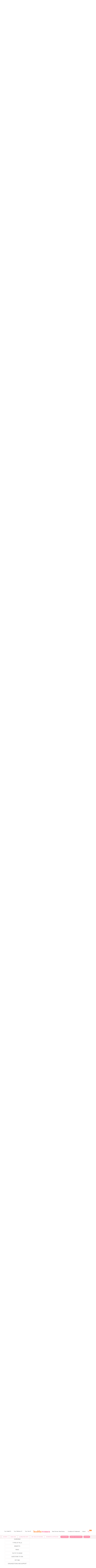

--- FILE ---
content_type: text/html; charset=utf-8
request_url: https://www.healthywomen.org/your-health/birth-control-pills/i-m-48-and-getting-close-to-menopause-can-i-still-use-the-pill
body_size: 65688
content:
<!DOCTYPE html><!-- Powered by RebelMouse. https://www.rebelmouse.com --><html lang="en"><head prefix="og: https://ogp.me/ns# article: https://ogp.me/ns/article#"><script type="application/ld+json">{"@context":"https://schema.org","@type":"BreadcrumbList","itemListElement":[{"@type":"ListItem","id":"https://www.healthywomen.org/","item":"https://www.healthywomen.org/","name":"Home","position":1},{"@type":"ListItem","id":"https://www.healthywomen.org/your-health/","item":"https://www.healthywomen.org/your-health/","name":"Your Health","position":2},{"@type":"ListItem","id":"https://www.healthywomen.org/tag/contraception","item":"https://www.healthywomen.org/tag/contraception","name":"contraception","position":3}]}</script><script type="application/ld+json"><script>console.warn("Unexpected error: `UndefinedError(\"'dict object' has no attribute 'site_specific_data'\")` while processing <jinja id=\"\" source_id=\"\" data-rm-friendly-name=\"\" />")</script><script type="application/ld+json">{"@context":"https://schema.org","@type":"FAQPage","mainEntity":[{"@type":"Question","acceptedAnswer":{"@type":"Answer","text":"Birth control pills can be used safely by most women and can even provide health benefits other than pregnancy prevention. The most serious side effect of the pill continues to be an increased risk of cardiovascular disease in certain groups, such as women over 35 who smoke."},"name":"I&#39;d like to use the pill for contraception, but I&#39;m worried. Are they safe?"},{"@type":"Question","acceptedAnswer":{"@type":"Answer","text":"The most widely used birth control pill is composed of estrogen and progestin, the two key hormones of pregnancy. A pregnant woman&#39;s placenta produces high amounts of both these chemical messengers, sending the body a signal to stop ovulating. After all, if the woman is already pregnant, why is there a need for another egg? This same signal is sent when a woman takes birth control pills because the levels of estrogen and progestin are constant—remember, it is the peak in estrogen that causes ovulation. When a woman is through with her three weeks of active pills, the hormones drop as they would naturally and she begins her period."},"name":"I&#39;ve heard that birth control pills &#34;trick&#34; the body into thinking it is pregnant. What does that mean?"},{"@type":"Question","acceptedAnswer":{"@type":"Answer","text":"Confusion over this is understandable, because health care professionals don&#39;t all agree about when breastfeeding women should start taking progestin-only pills (POP), or the &#34;mini-pill.&#34; According to the American Congress of Obstetricians and Gynecologists (ACOG), you can start using progestin-only birth control pills immediately after childbirth. If you choose a birth control pill that contains estrogen, you should wait until you&#39;ve established breastfeeding for at least one month. Keep in mind a lactating woman whose baby&#39;s sole nutrition is from breast milk won&#39;t ovulate in those first six weeks. Many women discontinue full breastfeeding within the first six weeks, which means they can ovulate before six weeks postpartum. Because many women don&#39;t return to their health care professional at this time, they wouldn&#39;t be able to get a prescription for birth control when they need it."},"name":"My health care professional gave me the mini-pill as I was leaving the hospital with my newborn and said to start right away. I thought I had to wait six weeks after giving birth?"},{"@type":"Question","acceptedAnswer":{"@type":"Answer","text":"Because the hormones in pills don&#39;t build up in the body, there&#39;s no need to take a break from using them. There are also some health benefits that would end if you discontinue taking the pills."},"name":"I&#39;ve been using birth control pills for several years. Do I need to stop for a while and give my body a break?"},{"@type":"Question","acceptedAnswer":{"@type":"Answer","text":"The pills you have to worry most about missing are the ones right before and right after those seven placebo pills in your pack. Known as the pill-free interval, the placebos are designed to be taken the week you have your period to help you stay in the rhythm of taking a pill every day. If you start a new pack late or take longer than seven days &#34;pill free,&#34; you might ovulate and could become pregnant. Read the package insert that came with your pills; it will explain what to do about missed pills, or call your health care professional. In the meantime, use backup contraception just to be safe. In general, if you miss a pill, take it as soon as you remember and then continue taking one pill each day as prescribed (depending on when you missed your pill, you may take two pills on the same day). If you miss two or more pills in the first week of your pill cycle and you have unprotected intercourse during this week, consider using emergency contraception."},"name":"When do missed pills matter the most?"},{"@type":"Question","acceptedAnswer":{"@type":"Answer","text":"Scientists have identified several ways that emergency contraceptive pills likely prevent pregnancy. How they work in your case will depend on where you are in your monthly cycle and the emergency contraceptive you choose. They may prevent or delay ovulation just as regular birth control pills would if they are taken early in a woman&#39;s cycle. If ovulation has already occurred, they may interfere with fertilization of an egg or the implantation of a fertilized egg in the uterus. ECPs won&#39;t work if implantation has already taken place, which is why it&#39;s important to take them within 72 hours of unprotected sex, if possible. That is also the reason ECPs are not considered an abortion; they have no effect on a pregnancy already established."},"name":"How do emergency contraceptive pills work? Do they cause an abortion?"},{"@type":"Question","acceptedAnswer":{"@type":"Answer","text":"Unless you smoke or have risk factors for heart disease, such as obesity or high blood pressure, yes. If you don&#39;t have any of these risk factors, low-dose birth control pills (those with 20 mcg of estrogen) are a good option for the years just prior to menopause—called the menopause transition or &#34;perimenopause. Irregular or heavy periods can be common during perimenopause, and pills can help regulate them. Low-dose birth control pills also may prevent bone loss, potentially providing protection from bone disease."},"name":"I&#39;m 48 and getting close to menopause. Can I still use the pill?"},{"@type":"Question","acceptedAnswer":{"@type":"Answer","text":"Not necessarily. Migraine headaches are the type of headaches that cause health care professionals the most concern when it comes to using birth control pills, and even then only if the patient has migraine with &#34;aura&#34;—a type of migraine that causes visual disturbances. Some women find their migraines improve once they start on birth control pills, especially if those migraines precede their menses. But keep in mind that pills users with a history of migraine headache have an increased risk of stroke compared to nonusers with a history of migraine. Your risk is greatest if you have migraines with &#34;aura&#34;—neurologic symptoms related to vision, such as blurred vision, temporary loss of vision or seeing flashing lights or zigzag lines. As a result, the World Health Organization (WHO) has concluded that women with migraines with aura should not take birth control pills. For women over age 35 who get migraines without aura, the risks of oral contraceptive use usually outweigh the benefits. For women under 35, the American Congress of Obstetricians and Gynecologists and the World Health Organization state that combined birth control pills may be considered for women with migraines only if they do not experience aura, do not smoke and are otherwise healthy."},"name":"Are chronic headaches a reason NOT to take birth control pills?"},{"@type":"Question","acceptedAnswer":{"@type":"Answer","text":"Often, the blame for contraceptive failure is placed on a short stint of antibiotic use. Anecdotal reports abound regarding the reduction in pill effectiveness caused by antibiotics such as ampicillin and tetracycline, and some studies find lower levels of estradiol (a form of estrogen) in the blood of women taking these antibiotics, but no studies have been able to prove these claims. Studies are clear, however, regarding drug interactions between birth control pills and some other medications, such as anti-seizure medications and drugs used to treat tuberculosis. Ask your health care professional or pharmacist about possible drug interactions that may alter the effectiveness of either your birth control pills or another medication you are taking or are prescribed."},"name":"A friend of mine got pregnant while using the pill, and she said it was because she was taking antibiotics. What&#39;s the deal?"},{"@type":"Question","acceptedAnswer":{"@type":"Answer","text":"Yes, there are several reasons to consider skipping the pill-free interval. You could actually skip the placebos and take only the hormone pills for these reasons:unacceptably heavy or painful periodssevere premenstrual side effects including depressionendometriosisconvenience (for example, if you want to avoid having a period during vacation)"},"name":"I&#39;ve heard that it&#39;s possible to skip the placebo pills and start a new pill pack right away. Is that true?"}]}</script><style>article, aside, details, figcaption, figure, footer, header, hgroup, nav, section{display:block;}html{-webkit-text-size-adjust:100%;-ms-text-size-adjust:100%;}body{margin:0;font-size:1em;line-height:1.4;}body, button, input, select, textarea{;}::-moz-selection{background:#145a7c;color:#fff;text-shadow:none;}::selection{background:#145a7c;color:#fff;text-shadow:none;}:focus{outline:5px auto #2684b1;}a:hover, a:active{outline:0;}b, strong{font-weight:bold;}q:before, q:after{content:"";content:none;}ul, ol{margin:1em 0;padding:0 0 0 40px;}nav ul, nav ol{list-style:none;list-style-image:none;margin:0;padding:0;}img{border:0;-ms-interpolation-mode:bicubic;vertical-align:middle;}svg:not(:root){overflow:hidden;}form{margin:0;}label{cursor:pointer;}button, input{line-height:normal;}button, input[type="button"], input[type="reset"], input[type="submit"]{cursor:pointer;-webkit-appearance:button;}input[type="checkbox"], input[type="radio"]{box-sizing:border-box;padding:0;}input[type="search"]::-webkit-search-decoration{-webkit-appearance:none;}button::-moz-focus-inner, input::-moz-focus-inner{border:0;padding:0;}input:invalid, textarea:invalid{background-color:#fccfcc;}.hidden{visibility:hidden;display:none !important;}.visuallyhidden.focusable:active, .visuallyhidden.focusable:focus{clip:auto;height:auto;margin:0;overflow:visible;position:static;width:auto;}.clearfix:before, .clearfix:after{content:"";display:table;}.clearfix:after{clear:both;}.clearfix{zoom:1;}html{font-size:11px;font-family:Raleway;line-height:1.4;color:#1f1f1f;font-weight:normal;}body, button, input, select, textarea{font-family:Raleway;color:#1f1f1f;}.col, body{font-size:1.6rem;line-height:1.4;}a{color:#e12366;text-decoration:none;}a:hover{color:#1f1f1f;}.with-primary-color:hover{color:#1f1f1f;}.js-tab, .js-keep-reading, .js-toggle{cursor:pointer;}button:focus, input[type="text"], input[type="email"]{outline:0;}audio, canvas, iframe, img, svg, video{vertical-align:middle;max-width:100%;}.main{background-color:#fff;position:relative;overflow:hidden;}.display-block{display:block;}.cover-all{position:absolute;width:100%;height:100%;}.fa{font-family:FontAwesome, fontawesome-mini !important;}.fa.fa-instagram{font-size:1.15em;}.fa-googleplus:before{content:"";}.post-partial, .overflow-visible{overflow:visible !important;}.js-scroll-trigger{display:block;width:100%;}.sticky-target:not(.legacy){position:fixed;opacity:0;top:0;will-change:transform;transform:translate3d(0, 0, 0);}.color-inherit:hover, .color-inherit{color:inherit;}.h1, .h2{margin:0;padding:0;font-size:1em;font-weight:normal;}.runner-spinner:before{content:"";display:block;padding-top:100%;}.js-hidden-panel{position:fixed;top:0;left:0;right:0;transition:all .3s;z-index:10;}.content{margin-left:auto;margin-right:auto;width:90%;}.sm-mt-0:not(:empty):before, .sm-mt-1:not(:empty):before, .sm-mt-2:not(:empty):before, .sm-mb-0:not(:empty):after, .sm-mb-1:not(:empty):after, .sm-mb-2:not(:empty):after, .md-mt-0:not(:empty):before, .md-mt-1:not(:empty):before, .md-mt-2:not(:empty):before, .md-mb-0:not(:empty):after, .md-mb-1:not(:empty):after, .md-mb-2:not(:empty):after, .lg-mt-0:not(:empty):before, .lg-mt-1:not(:empty):before, .lg-mt-2:not(:empty):before, .lg-mb-0:not(:empty):after, .lg-mb-1:not(:empty):after, .lg-mb-2:not(:empty):after{content:"";display:block;overflow:hidden;}.sm-mt-0:not(:empty):before{margin-bottom:0;}.sm-mt-1:not(:empty):before{margin-bottom:-10px;}.sm-mt-1 > *{margin-top:10px;}.sm-mt-2:not(:empty):before{margin-bottom:-20px;}.sm-mb-0:not(:empty):after{margin-top:0;}.sm-mb-1:not(:empty):after{margin-top:-10px;}.sm-mb-1 > *{margin-bottom:10px;}.sm-mb-2:not(:empty):after{margin-top:-20px;}.sm-mb-2 > *{margin-bottom:20px;}@media (min-width: 768px){.md-mt-0:not(:empty):before{margin-bottom:0;}}@media (min-width: 768px){.md-mt-1:not(:empty):before{margin-bottom:-10px;}}@media (min-width: 768px){.md-mt-2:not(:empty):before{margin-bottom:-20px;}}@media (min-width: 768px){.md-mb-0:not(:empty):after{margin-top:0;}}@media (min-width: 768px){.md-mb-1:not(:empty):after{margin-top:-10px;}}@media (min-width: 768px){.md-mb-2:not(:empty):after{margin-top:-20px;}}@media (min-width: 1024px){.lg-mt-0:not(:empty):before{margin-bottom:0;}}@media (min-width: 1024px){.lg-mt-1:not(:empty):before{margin-bottom:-10px;}}@media (min-width: 1024px){.lg-mt-2:not(:empty):before{margin-bottom:-20px;}}@media (min-width: 1024px){.lg-mb-0:not(:empty):after{margin-top:0;}}@media (min-width: 1024px){.lg-mb-1:not(:empty):after{margin-top:-10px;}}@media (min-width: 1024px){.lg-mb-2:not(:empty):after{margin-top:-20px;}}.sm-cp-2{padding:20px;}.mb-2 > *{margin-bottom:20px;}.mb-2 > :last-child{margin-bottom:0;}.v-sep > *{margin-bottom:20px;}@media (min-width: 768px){.v-sep > *{margin-bottom:40px;}}.v-sep > :last-child{margin-bottom:0;}@media only screen and (min-width: 768px){.hide-tablet-and-desktop{display:none !important;}}.row.px10{margin-left:-10px;margin-right:-10px;}.row.px10 > .col{padding-left:10px;padding-right:10px;}.row.px20{margin-left:-20px;margin-right:-20px;}.row.px20 > .col{padding-left:20px;padding-right:20px;}.row{margin-left:auto;margin-right:auto;overflow:hidden;}.row:after{content:"";display:table;clear:both;}.row:not(:empty){margin-bottom:-20px;}.col{margin-bottom:20px;}@media (min-width: 768px){.col{margin-bottom:40px;}}@media (min-width: 768px){.row:not(:empty){margin-bottom:-40px;}}.row .col{float:left;box-sizing:border-box;}.row .col.s12{width:100%;}@media only screen and (min-width: 768px){.row .col.m12{width:100%;}}@media only screen and (min-width: 1024px){.row .col.l4{width:33.3333%;}}@media only screen and (min-width: 1024px){.row .col.l8{width:66.6667%;}}@media only screen and (min-width: 1024px){.row .col.l12{width:100%;}}.widget{position:relative;box-sizing:border-box;}.widget:hover .widget__headline a{color:#1f1f1f;}.widget__headline{font-family:Source Sans Pro;color:#1f1f1f;cursor:pointer;}.widget__headline-text{font-family:inherit;color:inherit;word-break:break-word;}.image, .widget__image{background-position:center;background-repeat:no-repeat;background-size:cover;display:block;z-index:0;}.widget__product-buy-btn:hover{color:#fff;}.rebellt-item.parallax.has-description:before, .rebellt-item.parallax.has-description:after{content:"";display:block;padding-bottom:100%;}.rebellt-item.parallax.has-description.is--mobile:before, .rebellt-item.parallax.has-description.is--mobile:after{padding-bottom:90vh;}.rebellt-ecommerce--btn:hover{color:#fff;}.rebelbar.skin-simple .rebelbar__menu-toggle:hover{color:#1f1f1f;}.rebelbar.skin-simple .rebelbar__section-link:hover{color:#1f1f1f;}.menu-global{display:none;width:100%;position:fixed;z-index:3;color:#fff;background-color:#1a1a1a;height:100%;font-size:1.8rem;overflow-y:auto;overflow-x:hidden;line-height:1.6em;}@media (min-width: 768px){.menu-global{display:block;max-width:320px;top:0;-webkit-transform:translate(-320px);transform:translate(-320px);transform:translate3d(-320px, 0, 0);}}@media (min-width: 768px){.menu-global, .all-content-wrapper{transition:transform .2s cubic-bezier(.2, .3, .25, .9);}}.menu-overlay{position:fixed;top:-100%;left:0;height:0;width:100%;cursor:pointer;visibility:hidden;opacity:0;transition:opacity .2s;}.rm-embed-container.rm-embed-tiktok blockquote > section:before{content:"";display:block;width:100%;height:300px;border-radius:8px;}.logo__image, .image-element__img, .rm-lazyloadable-image{max-width:100%;height:auto;}.logo__image, .image-element__img{width:auto;}.sharebar a:hover{text-decoration:none;color:#fff;}.sharebar.with-first-button-caption:not(.enable-panel) .share:first-child:after{content:"Share";padding-left:5px;vertical-align:middle;}.share-media-panel-pinit_share:hover{opacity:.9;}@media (min-width: 768px){.sharebar.with-first-button-caption:not(.enable-panel) .share:first-child:after{content:"Share this story";padding-left:10px;vertical-align:middle;text-transform:uppercase;}}.action-btn:hover{color:#1f1f1f;border:2px solid #1f1f1f;border-color:#1f1f1f;}.search-form__text-input:focus, .search-form__submit:focus{border:0;-webkit-box-shadow:none;-moz-box-shadow:none;box-shadow:none;outline:0;}.search-widget{position:relative;}.search-widget__input, .search-widget__submit{border:none;padding:0;margin:0;color:#1f1f1f;background:none;font-size:inherit;line-height:inherit;}.social-links__link{display:inline-block;padding:12px;line-height:0;width:25px;height:25px;border-radius:50%;margin:0 6px;font-size:1.5em;text-align:center;position:relative;vertical-align:middle;color:#fff;}.social-links__link:hover{color:#fff;}.social-links__link > span{position:absolute;top:0;left:0;right:0;bottom:0;margin:auto;height:1em;}.tags{color:#e12366;}.tags__item{margin:5px;display:inline-block;}.tags .tags__item{line-height:1;}@media (min-width: 768px){.tags{margin:0 -10px;}}@media (min-width: 768px){.tags__item{margin:10px;}}.subscription-widget .social-links__link:hover{color:#1f1f1f;border-color:#1f1f1f;background:none;}.newsletter-element__submit:hover{opacity:.9;}.rm-breadcrumb__list{margin:0;padding:0;}.rm-breadcrumb__item{list-style-type:none;display:inline;}.rm-breadcrumb__item:last-child .rm-breadcrumb__separator{display:none;}.rm-breadcrumb__item:last-child .rm-breadcrumb__link, .rm-breadcrumb__link.disabled{;}.social-tab-i .share-fb:after, .social-tab-i .share-tw:after{content:none;}.social-tab-i .icons-share.fb:before{content:"";}.social-tab-i .icons-share.tw:before{content:"";}.social-tab-i .icons-share.pt:before{content:"";}.social-tab-i .icons-share.tl:before{content:"";}.social-tab-i .icons-share.em:before{content:"";}.social-tab-i .icons-share.sprite-shares-close:before{content:"";}.social-tab-i .icons-share.sprite-shares-share:before{content:"";}@media only screen and (min-width: 769px){.share-tab-img:hover .social-tab-i{display:block;}}.posts-custom .posts-wrapper:after{content:"";display:block;margin-bottom:-20px;}.posts-custom .widget{margin-bottom:20px;width:100%;}.posts-custom .widget__headline, .posts-custom .social-date{display:block;}.posts-custom .social-date{color:#a4a2a0;font-size:1.4rem;}.posts-custom[data-attr-layout_headline] .widget{vertical-align:top;}.posts-custom .posts-wrapper{margin-left:0;margin-right:0;font-size:0;line-height:0;}.posts-custom .widget{display:inline-block;}.posts-custom article{margin:0;box-sizing:border-box;font-size:1.6rem;line-height:1.4;}.posts-custom .widget__headline{font-size:1em;font-weight:700;word-wrap:break-word;}.posts-custom .widget__section{display:block;}.posts-custom .widget__head{position:relative;}.posts-custom .widget__subheadline *{display:inline;}.posts-custom .main-author__avatar, .posts-custom .social-author__avatar{float:left;border-radius:50%;margin-right:8px;height:30px;width:30px;min-width:30px;overflow:hidden;position:relative;}.posts-custom .main-author__name, .posts-custom .social-author__name{color:#1f1f1f;font-size:1.4rem;font-weight:700;line-height:1.4;display:inline;overflow:hidden;text-overflow:ellipsis;white-space:nowrap;position:relative;}.posts-custom .main-author__name:hover, .posts-custom .social-author__name:hover, .posts-custom .main-author__social-name:hover, .posts-custom .social-author__social-name:hover{color:#1f1f1f;}.posts-custom[data-attr-layout_carousel] .posts-wrapper:after{margin-bottom:0 !important;}.posts-custom .slick-arrow:before{position:absolute;left:0;right:0;width:13px;bottom:0;top:0;margin:auto;height:16px;}.posts-custom .slick-arrow:hover{background:#1f1f1f;opacity:1;}.posts-custom .slick-dots .slick-active button, .posts-custom .slick-dots button:hover{background:#1f1f1f;}.posts-custom{font-family:Source Sans Pro;}.posts-custom a{word-wrap:break-word;}.posts-custom .widget__shares{margin-left:-10px;margin-right:-10px;font-size:0;}.posts-custom .widget__shares .share{display:inline-block;padding:5px;line-height:0;width:25px;height:25px;border-radius:50%;margin:0 10px;font-size:1.5rem;text-align:center;position:relative;vertical-align:middle;color:#fff;}.posts-custom .widget__shares .share:hover{color:#fff;}.posts-custom .widget__shares i{position:absolute;top:0;left:0;right:0;bottom:0;margin:auto;height:1em;}.infinite-scroll-wrapper:not(.rm-loading){width:1px;height:1px;}.widget__shares button.share, .social-tab-buttons button.share{box-sizing:content-box;}.post-splash-custom .widget__shares .share:hover{color:#fff;}.post-authors__fb-like[fb-xfbml-state="rendered"]:before{content:"Like us on Facebook";line-height:20px;display:inline-block;vertical-align:middle;margin-right:15px;}.post-pager{display:table;width:100%;}.post-pager__btn:hover{background:#1f1f1f;color:#fff;}.post-pager__btn:hover .fa{padding:0 5px;}.list{display:block;margin-left:-1em;margin-right:-1em;padding:0;}.list__item{display:inline-block;padding:1em;}.widget__head .rm-lazyloadable-image{width:100%;}.share-plus:hover{background-color:#aaa;}.share-facebook, .share-fb{background-color:#1777f2;}.share-facebook:hover, .share-fb:hover{background-color:#318bff;}.share-twitter, .share-tw{background-color:#50abf1;}.share-twitter:hover, .share-tw:hover{background-color:#00a8e5;}.share-apple:hover{background-color:#333;}.share-linkedin{;}.share-linkedin:hover{background:#006da8;}.share-pinterest{background-color:#ce1e1f;}.share-pinterest:hover{background:#bb2020;}.share-googleplus:hover{background-color:#c73c26;}.share-email{background-color:#5e7286;}.share-email:hover{background:#48596b;}.share-tumblr:hover{background-color:#243c53;}.share-sms:hover{background-color:#fd7e14;}.share-instagram{background-color:#3f729b;}.share-instagram:hover{background-color:#4b88b9;}.share-youtube:hover{background-color:#ea2524;}.share-linkedin{background-color:#0077b5;}.share-linkedin:hover{background-color:#005d8e;}.share-slack:hover{background-color:#0077b5;}.share-openid:hover{background-color:#e6881c;}a.listicle-slideshow-switch-page-btn:hover{border-bottom:none !important;text-decoration:none !important;}.list, .sidebar-trending .body-description .ee-ul li{white-space:initial !important;}.hw_menu{display:flex;direction:column;}.main_link{color:#343434;font-size:14px;padding:6px 5px;margin-top:13px;margin-right:0;text-decoration:none;}.dropdown-list{font-size:12px;font-weight:bold;padding:6px 10px;margin-left:-10px;position:relative;display:inline-block;}.main_link:active, .main_link:focus, .main_link:active, .main_link:focus{outline:none;}.main_link a{color:#343434;text-decoration:none;}.link-arrow{width:0;height:0;border-top:5px solid #000;border-right:5px solid #0000;border-bottom:5px solid #0000;border-left:5px solid #0000;position:relative;top:8px;}.dropdown-menu{position:absolute;z-index:1000;display:none;min-width:160px;padding:5px 0;margin:15px 0 0;list-style:none;background-color:#fff;border-radius:3px;box-shadow:0 6px 12px #0000002d;background-clip:padding-box;line-height:1.8;}.dropdown-menu a{text-decoration:none;}.dropdown-menu li a{font-size:14px;color:#222;padding:5px 15px;}.dropdown-menu li a:hover{color:#fd93ae;}.secondary-topbar a.list__item:first-child{text-decoration:none;background-color:#fff !important;color:#e12366 !important;}.secondary-topbar a.list__item:last-child, .secondary-topbar a.list__item:nth-last-child(2), .secondary-topbar a.list__item:nth-last-child(3){color:#000;text-decoration:none;background-color:#fd93ae !important;}.logo-title{font-family:Playfair Display, serif;font-size:32px;text-align:center;}.logo-title:hover, h1#logo a:hover{text-decoration:none !important;color:#0000 !important;}.logo-title:hover, h2#logo a:hover{text-decoration:none !important;color:#0000 !important;}.list > a:nth-child(5){text-decoration:none !important;}.secondary-topbar .list a{text-decoration:none;}.secondary-topbar::-webkit-scrollbar{display:none;}.secondary-topbar .list .list__item:last-child, .secondary-topbar .list .list__item:nth-last-child(2), .secondary-topbar .list .list__item:nth-last-child(3){color:#fff !important;}.widget__shares .share{border:none;}.widget__shares .share:focus{outline:none;}#hw_search_icon.search-open:before{background-image:url("data:image/svg+xml,%3Csvg xmlns='http://www.w3.org/2000/svg' width='22' height='22' viewBox='0 0 22 22' fill='none'%3E%3Cpath d='M17.5561 5.56169C18.1417 4.97603 18.1417 4.02491 17.5561 3.43925C16.9704 2.85358 16.0193 2.85358 15.4336 3.43925L10.5 8.37756L5.56169 3.44393C4.97603 2.85827 4.02491 2.85827 3.43925 3.44393C2.85358 4.0296 2.85358 4.98071 3.43925 5.56637L8.37756 10.5L3.44393 15.4383C2.85827 16.024 2.85827 16.9751 3.44393 17.5608C4.0296 18.1464 4.98071 18.1464 5.56638 17.5608L10.5 12.6224L15.4383 17.5561C16.024 18.1417 16.9751 18.1417 17.5608 17.5561C18.1464 16.9704 18.1464 16.0193 17.5608 15.4336L12.6224 10.5L17.5561 5.56169Z' fill='%23FD93AE'/%3E%3C/svg%3E");}#hw_search_icon.mobile-search-icon.search-open:before{background-image:url("data:image/svg+xml,%3Csvg xmlns='http://www.w3.org/2000/svg' width='18' height='19' viewBox='0 0 18 19' fill='none'%3E%3Cpath d='M14.364 5.05052C14.8432 4.57134 14.8432 3.79315 14.364 3.31397C13.8849 2.8348 13.1067 2.8348 12.6275 3.31397L8.59089 7.35441L4.55046 3.31781C4.07128 2.83863 3.29309 2.83863 2.81391 3.31781C2.33473 3.79699 2.33473 4.57517 2.81391 5.05435L6.85435 9.09095L2.81775 13.1314C2.33857 13.6106 2.33857 14.3888 2.81775 14.8679C3.29693 15.3471 4.07511 15.3471 4.55429 14.8679L8.59089 10.8275L12.6313 14.8641C13.1105 15.3433 13.8887 15.3433 14.3679 14.8641C14.8471 14.3849 14.8471 13.6067 14.3679 13.1276L10.3274 9.09095L14.364 5.05052Z' fill='%23595959'/%3E%3C/svg%3E");}#hw_search_icon{display:inline-block;float:right;height:70px;line-height:70px;width:62px;text-align:left;font-size:10px;color:#fd93ae;margin-left:0;cursor:pointer;position:relative;}#hw_search_icon:before{width:30px;height:52px;line-height:70px;text-align:center;display:inline-block;float:none;font-size:20px;content:"";background-image:url("data:image/svg+xml,%3Csvg xmlns='http://www.w3.org/2000/svg' width='20' height='20' viewBox='0 0 20 20' fill='none'%3E%3Cg clip-path='url(%23clip0_44_2092)'%3E%3Cpath d='M16.2508 8.12381C16.2508 9.91652 15.6687 11.5725 14.6882 12.9161L19.6338 17.8646C20.1221 18.3528 20.1221 19.1456 19.6338 19.6338C19.1455 20.1221 18.3525 20.1221 17.8642 19.6338L12.9186 14.6853C11.5748 15.6696 9.91845 16.2476 8.1254 16.2476C3.6369 16.2476 0 12.6114 0 8.12381C0 3.63619 3.6369 0 8.1254 0C12.6139 0 16.2508 3.63619 16.2508 8.12381ZM8.1254 13.748C8.86412 13.748 9.59561 13.6025 10.2781 13.3199C10.9606 13.0372 11.5807 12.623 12.1031 12.1007C12.6254 11.5784 13.0398 10.9584 13.3225 10.2761C13.6052 9.59373 13.7507 8.86239 13.7507 8.12381C13.7507 7.38523 13.6052 6.65389 13.3225 5.97153C13.0398 5.28917 12.6254 4.66917 12.1031 4.14692C11.5807 3.62466 10.9606 3.21039 10.2781 2.92775C9.59561 2.64511 8.86412 2.49963 8.1254 2.49963C7.38668 2.49963 6.65519 2.64511 5.9727 2.92775C5.29021 3.21039 4.67008 3.62466 4.14773 4.14692C3.62537 4.66917 3.21102 5.28917 2.92832 5.97153C2.64562 6.65389 2.50012 7.38523 2.50012 8.12381C2.50012 8.86239 2.64562 9.59373 2.92832 10.2761C3.21102 10.9584 3.62537 11.5784 4.14773 12.1007C4.67008 12.623 5.29021 13.0372 5.9727 13.3199C6.65519 13.6025 7.38668 13.748 8.1254 13.748Z' fill='%23FD93AE'/%3E%3C/g%3E%3Cdefs%3E%3CclipPath id='clip0_44_2092'%3E%3Crect width='20' height='20' fill='white'/%3E%3C/clipPath%3E%3C/defs%3E%3C/svg%3E");background-repeat:no-repeat;background-position:4px 26px;}#hw_search_icon.mobile-search-icon:before{background-image:url("data:image/svg+xml,%3Csvg xmlns='http://www.w3.org/2000/svg' width='17' height='18' viewBox='0 0 17 18' fill='none'%3E%3Cg clip-path='url(%23clip0_53_69)'%3E%3Cpath d='M13.9325 7.60134C13.9325 9.0681 13.4562 10.423 12.654 11.5223L16.7003 15.5711C17.0999 15.9705 17.0999 16.6192 16.7003 17.0186C16.3008 17.4181 15.652 17.4181 15.2525 17.0186L11.2061 12.9699C10.1066 13.7752 8.75145 14.2481 7.2844 14.2481C3.61199 14.2481 0.636353 11.273 0.636353 7.60134C0.636353 3.92965 3.61199 0.95459 7.2844 0.95459C10.9568 0.95459 13.9325 3.92965 13.9325 7.60134ZM7.2844 12.2029C7.88881 12.2029 8.4873 12.0839 9.0457 11.8527C9.6041 11.6214 10.1115 11.2825 10.5389 10.8552C10.9662 10.4279 11.3053 9.92059 11.5366 9.3623C11.7679 8.80401 11.8869 8.20563 11.8869 7.60134C11.8869 6.99705 11.7679 6.39868 11.5366 5.84039C11.3053 5.2821 10.9662 4.77482 10.5389 4.34752C10.1115 3.92022 9.6041 3.58127 9.0457 3.35002C8.4873 3.11877 7.88881 2.99974 7.2844 2.99974C6.68 2.99974 6.08151 3.11877 5.5231 3.35002C4.9647 3.58127 4.45733 3.92022 4.02995 4.34752C3.60257 4.77482 3.26355 5.2821 3.03225 5.84039C2.80095 6.39868 2.68191 6.99705 2.68191 7.60134C2.68191 8.20563 2.80095 8.80401 3.03225 9.3623C3.26355 9.92059 3.60257 10.4279 4.02995 10.8552C4.45733 11.2825 4.9647 11.6214 5.5231 11.8527C6.08151 12.0839 6.68 12.2029 7.2844 12.2029Z' fill='%23FD93AE'/%3E%3C/g%3E%3Cdefs%3E%3CclipPath id='clip0_53_69'%3E%3Crect width='16.3636' height='16.3636' fill='white' transform='translate(0.636353 0.95459)'/%3E%3C/clipPath%3E%3C/defs%3E%3C/svg%3E");background-position:8px 26px;}#hw_search_icon:after{content:"NEW";background:#ff7d21;width:31px;height:16px;position:absolute;right:6px;top:14px;border-radius:2px;color:#fff;font-size:10px;font-style:normal;font-weight:600;line-height:100%;text-transform:uppercase;display:flex;align-items:center;justify-content:center;font-family:Raleway;}.ai-title{color:#fff;text-align:center;font-size:12px;font-style:normal;font-weight:500;line-height:125%;padding-top:3px;max-width:600px;margin:0 auto;}#search_nav{width:100%;text-align:center;display:inline-block;background:none;}.search-mobile#search_modal #search_form button:after{content:"";background-image:url("data:image/svg+xml,%3Csvg xmlns='http://www.w3.org/2000/svg' width='20' height='21' viewBox='0 0 20 21' fill='none'%3E%3Cg id='Frame' clip-path='url(%23clip0_44_42)'%3E%3Cpath id='Vector' d='M16.2508 8.62381C16.2508 10.4165 15.6687 12.0725 14.6882 13.4161L19.6338 18.3646C20.1221 18.8528 20.1221 19.6456 19.6338 20.1338C19.1455 20.6221 18.3525 20.6221 17.8642 20.1338L12.9186 15.1853C11.5748 16.1696 9.91845 16.7476 8.1254 16.7476C3.6369 16.7476 0 13.1114 0 8.62381C0 4.13619 3.6369 0.5 8.1254 0.5C12.6139 0.5 16.2508 4.13619 16.2508 8.62381ZM8.1254 14.248C8.86412 14.248 9.59561 14.1025 10.2781 13.8199C10.9606 13.5372 11.5807 13.123 12.1031 12.6007C12.6254 12.0784 13.0398 11.4584 13.3225 10.7761C13.6052 10.0937 13.7507 9.36239 13.7507 8.62381C13.7507 7.88523 13.6052 7.15389 13.3225 6.47153C13.0398 5.78917 12.6254 5.16917 12.1031 4.64692C11.5807 4.12466 10.9606 3.71039 10.2781 3.42775C9.59561 3.14511 8.86412 2.99963 8.1254 2.99963C7.38668 2.99963 6.65519 3.14511 5.9727 3.42775C5.29021 3.71039 4.67008 4.12466 4.14773 4.64692C3.62537 5.16917 3.21102 5.78917 2.92832 6.47153C2.64562 7.15389 2.50012 7.88523 2.50012 8.62381C2.50012 9.36239 2.64562 10.0937 2.92832 10.7761C3.21102 11.4584 3.62537 12.0784 4.14773 12.6007C4.67008 13.123 5.29021 13.5372 5.9727 13.8199C6.65519 14.1025 7.38668 14.248 8.1254 14.248Z' fill='white'/%3E%3C/g%3E%3Cdefs%3E%3CclipPath id='clip0_44_42'%3E%3Crect width='20' height='20' fill='white' transform='translate(0 0.5)'/%3E%3C/clipPath%3E%3C/defs%3E%3C/svg%3E");width:22px;height:22px;display:block;background-repeat:no-repeat;}#search_modal{position:fixed;top:80px;right:0;width:100%;height:80px;z-index:999;background:#fd93ae;margin:0;padding:15px 10px 5px;box-sizing:border-box;display:none;-webkit-animation-name:righto;-webkit-animation-duration:.5s;animation-name:righto;animation-duration:.5s;}#search_form input#search_big, #search_form input#search_big::placeholder{font-size:30px;font-style:normal;font-weight:500;line-height:100%;text-transform:capitalize;}#search_form input#search_small, #search_form input#search_small::placeholder{font-size:21px;font-style:normal;font-weight:500;line-height:100%;text-align:left;text-transform:capitalize;padding:0;}#search_form input#search_small::placeholder, #search_form input#search_big::placeholder{color:#ffffff96;}#search_form{width:99%;height:40px;line-height:40px;display:inline-block;float:none;max-width:600px;position:relative;border-bottom:2px solid #fff;}#search_form input::placeholder{color:#fff;}#search_form input{width:100%;height:40px;line-height:40px;font-size:30px;text-align:center;border:0;padding:0 15px;outline:0;background:none;color:#fff;padding-right:40px;box-sizing:border-box;font-family:Raleway, sans-serif;}#search_form button{width:32px;height:32px;background:url("https://assets.rbl.ms/20573143/980x.png");border:0;display:inline-block;position:absolute;top:4px;right:0;cursor:pointer;opacity:1;}#search_form button:hover{opacity:1;}.content{max-width:1300px !important;}.posts-custom, .article__body{font-family:Raleway, sans-serif;}.body a{color:#e12366;}.body a:hover{text-decoration:none;border-bottom:1px solid #e12366;}p.shortcode-media > a:hover{text-decoration:none;border-bottom:unset !important;}.tags{width:77%;float:left;margin:unset !important;}.tags:before{content:"Read More:";font-size:13px;color:#262626;vertical-align:baseline;}.tags > a.tags__item:not(:last-child):after{content:", ";}.tags__item:hover{text-decoration:none;transition:all .5s;border-bottom:1px solid #fd93ae !important;}.adthrive-ad:after{content:"ADVERTISEMENT";font-size:9px;margin-top:10px;display:block;}.photo-credit, .photo-caption, .media-photo-credit, .media-caption{color:#343434;font-style:italic;font-size:13px !important;text-align:left !important;}.rm-breadcrumb__item:last-child .rm-breadcrumb__link, .rm-breadcrumb__link.disabled{pointer-events:unset !important;color:unset !important;}.rm-breadcrumb__list a{cursor:pointer !important;}.rm-breadcrumb{z-index:9;position:relative !important;}@media (min-width: 768px){.all-content-wrapper .js-hidden-panel{position:sticky;}}@media (min-width: 768px){.all-content-wrapper .main{overflow:unset;}}.fa-twitter:before{display:none;}.fa-twitter{background:url("data:image/svg+xml,<svg%20xmlns=\"http://www.w3.org/2000/svg\"%20width=\"32\"%20height=\"32\"%20viewBox=\"0%200%2032%2032\"%20fill=\"none\"><path%20fill-rule=\"evenodd\"%20clip-rule=\"evenodd\"%20d=\"M16%2032C24.8366%2032%2032%2024.8366%2032%2016C32%207.16344%2024.8366%200%2016%200C7.16344%200%200%207.16344%200%2016C0%2024.8366%207.16344%2032%2016%2032Z\"/><path%20d=\"M17.3319%2015.3482L22.5437%209H21.3087L16.7833%2014.5121L13.1688%209H9L14.4657%2017.3352L9%2023.9923H10.2351L15.0141%2018.1714L18.8312%2023.9923H23L17.3316%2015.3482H17.3319ZM15.6403%2017.4087L15.0865%2016.5787L10.6801%209.97426H12.5772L16.1331%2015.3042L16.6869%2016.1342L21.3093%2023.0623H19.4122L15.6403%2017.409V17.4087Z\"%20fill=\"white\"/></svg>") center no-repeat;}#sTop_Bar_0_0_14_0_0_4{margin:0;}.announcement-bar{--white:#fff;--magenta:#e12366;--font:"Raleway", sans-serif;margin-bottom:0;position:relative;}.announcement-bar__inner{align-items:center;background-color:var(--magenta);color:var(--white);display:flex;font-size:14px;font-style:normal;font-weight:700;justify-content:center;line-height:1;padding:16px 40px 16px 16px;}.announcement-bar__inner .text-element:first-child{text-align:center;}.announcement-bar__inner .text-element a{color:#fff;}.announcement-bar__close:checked, .announcement-bar__close:checked + .announcement-bar__inner{display:none;}.announcement-bar__close{appearance:none;-webkit-appearance:none;position:absolute;right:8.18px;top:16px;}.announcement-bar__close:focus{outline:none;}.announcement-bar__close:hover{cursor:pointer;}.announcement-bar__close:before{background-image:url("data:image/svg+xml,%3Csvg%20xmlns='http://www.w3.org/2000/svg'%20width='9'%20height='9'%20viewBox='0%200%209%209'%20fill='none'%3E%3Cpath%20d='M8.63165%201.14933L7.80447%200.322144L4.53958%203.58703L1.27469%200.322144L0.44751%201.14933L3.7124%204.41422L0.44751%207.6791L1.27469%208.50629L4.53958%205.2414L7.80447%208.50629L8.63165%207.6791L5.36676%204.41422L8.63165%201.14933Z'%20fill='white'/%3E%3C/svg%3E");background-repeat:no-repeat;background-size:contain;content:"";display:none;height:11.21px;position:relative;width:11.21px;}@media (min-width: 768px){.announcement-bar__inner{font-size:16px;font-weight:700;justify-content:center;line-height:1;padding-bottom:10.5px;padding-top:10.5px;}}@media (min-width: 768px){.announcement-bar__close{top:10px;}}@media (min-width: 768px){.announcement-bar__close:before{right:22.41px;}}#sAnnouncement_Bar_0_0_0_0_0_1{display:block;}#sAnnouncement_Bar_0_0_0_0_0_1_1{display:none;}#sAnnouncement_Bar_0_0_0_0_0_1_1_0{text-decoration:underline;}#sTop_Bar_0_0_14_0_0_9_0_0_0{width:100%;z-index:3;}#sTop_Bar_0_0_14_0_0_9_0_0_0_0{background-color:#fff;margin:auto 0;display:flex;justify-content:space-evenly;align-items:center;box-sizing:border-box;padding:0 28px;}#sTop_Bar_0_0_14_0_0_9_0_0_0_0_7{position:relative;bottom:0;height:25px;display:none;}#sTop_Bar_0_0_14_0_0_9_0_0_0_0_7 .search-widget__input, #sTop_Bar_0_0_14_0_0_9_0_0_0_0_7 .search-form__text-input{padding:3px 10px;font-size:13px;margin:0 10px 0 0;background-color:#0000001a;display:none;}#sTop_Bar_0_0_14_0_0_9_0_0_0_1{background:#faf2f3;display:flex;margin:0 0 10px;padding:0 40px;width:auto;white-space:pre-wrap;overflow-y:hidden;-ms-overflow-style:none;scrollbar-width:none;overflow:scroll;scroll-behavior:smooth;color:#000;}#sTop_Bar_0_0_14_0_0_9_0_0_0_1_0 a{letter-spacing:.87px;text-transform:uppercase;font-size:13px;background-color:#fff;color:#e12366;border-radius:15px;margin:10px 5px;padding:6px 16px;}#sTop_Bar_0_0_14_0_0_9_0_0_0_1_0 a:first-child{background-color:#fd93ae;color:#000;}.body{font-family:Raleway;}.main__post .widget__body{text-align:center;}.main__post .widget__headline{padding:10px 20px 20px;}.main__post .social-author__avatar{display:none;}.main__post .widget__headline-text{font-size:24px;font-family:Playfair Display, serif;color:#262626;font-weight:700;line-height:1.3;text-align:center;}.main__post .social-author{color:#232323;font-size:16px;font-weight:500;}.main__post .social-author__name{vertical-align:middle;color:#262626;font-weight:500;margin:0 6px 0 2px;}.main__post .social-author{display:inline;}.main__post .social-author:before{content:"By ";display:inline;}.main__post .social-author:after{content:"|";margin-right:6px;margin-left:0;display:inline;}.main__post .widget__section{letter-spacing:.78px;color:#232323;font-size:14px;margin-top:1em;font-weight:bold;text-transform:uppercase;}.posts-custom .widget__shares a, .posts-custom .widget__shares .share{margin:0 4px;border-radius:50em;min-width:30px;height:34px;padding:0 2px;width:30px;line-height:31px;background-color:#262626;}.posts-custom .widget__shares{padding:0 10px;}.sub__post-share .widget{margin-bottom:30px;}.main__post .widget__headline-text:hover{cursor:auto;text-decoration:none;}.sub__post .body-description{font-size:18px;line-height:1.7;}.sub__post .widget__head{margin-bottom:0;}.sub__post h3{color:#343434;font-size:1em;font-weight:bold;text-transform:initial;font-family:Raleway, sans-serif;}.sub__post-tag .tags .tags__item{color:#262626;font-size:13px;margin:8px 2px;letter-spacing:.87px;border-bottom:1px solid #f7e7d9;}.sub__post-tag .widget{margin-bottom:0;}@media screen and (min-width: 768px){.main__post .photo-credit{letter-spacing:.5px;}}@media screen and (min-width: 768px){.main__post .widget__headline{padding:100px 40px 10px;}}@media screen and (min-width: 768px){.main__post .widget__headline-text{font-size:2em;font-weight:400;line-height:1.17;}}@media screen and (min-width: 768px){.main__post .social-author__name{margin:0 2px 0 0;font-size:16px;}}@media screen and (min-width: 768px){.main__post .social-author__name:after{margin-right:2px;margin-left:6px;}}@media screen and (min-width: 768px){.sub__post .body-description{font-size:1.1em;line-height:1.7;}}@media screen and (min-width: 768px){.sub__post h3{font-size:1.3em;}}@media screen and (min-width: 768px){.sub__post-share{display:inline-flex;float:right;}}@media screen and (min-width: 768px){.posts-custom .widget__shares a, .posts-custom .widget__shares .share{margin:0 5px;}}@media screen and (min-width: 768px){.main__post .social-author:before{margin-right:3px;}}@media screen and (min-width: 768px){.main__post .social-author:after{margin-right:3px;}}@media screen and (min-width: 768px){.main__post .social-author:before{content:"";display:none;}}@media screen and (min-width: 768px){.main__post .social-author:after{content:"";display:none;}}@media screen and (min-width: 768px){.main__post .photo-credit{margin:100px 40px 10px;}}.left-column{width:413px;}.right-column{;}#sPost_0_0_9_0_16_4_0_1_0.row-wrapper{max-width:1200px !important;}@media (min-width: 1024px){#sPost_0_0_9_0_16_4_0_1_0.row-wrapper{margin-bottom:-100px;}}#sPost_0_0_9_0_16_4_0_1_0_0_0 .rm-breadcrumb__item{color:#232323;font-size:14px;font-weight:bold;letter-spacing:.78px;text-transform:uppercase;}#sPost_0_0_9_0_16_4_0_1_1_0_0_0{box-sizing:border-box;width:20em;}#sPost_0_0_9_0_16_4_0_1_1_0_0_0_0 .playlist--list{font-family:Raleway, sans-serif;font-size:.9em;font-weight:500;list-style-type:none;padding:0 40px 0 0;color:#343434;text-transform:uppercase;width:330px;}#sPost_0_0_9_0_16_4_0_1_1_0_0_0_0 .playlist--item{background-color:#fff;margin:10px auto;text-align:center;border:1px solid #ece2e4;width:330px;}@media (min-width: 768px) and (max-width: 1023px){#sPost_0_0_9_0_16_4_0_1_1_0_0_0_0 .playlist--item{width:260px !important;}}#sPost_0_0_9_0_16_4_0_1_1_0_0_0_0 .playlist--link{color:#343434;padding:.4em 1.2em;display:block;}#sPost_0_0_9_0_16_4_0_1_1_0_0_0_0 .playlist--link:after{content:"";}@media (min-width: 768px) and (max-width: 1023px){#s__newsletter_0_0_15_0_0_0_0_0{margin-bottom:0;}}.newsletter-wrapper{display:flex;background:#ffebe6;box-sizing:border-box;margin:0 auto 25px;text-align:left;min-height:350px;justify-content:center;align-items:flex-end;}.newsletter-wrapper > .image-element .image-element__img{height:292px;min-width:463px;margin-top:auto;}.newsletter-wrapper .right-column{margin-left:63px;margin-top:50px;position:relative;}.newsletter-wrapper .text-element{font:700 33px / 43px Playfair Display, serif;margin-top:-10px;text-align:left;max-width:670px;margin-top:10px;margin-bottom:21px;}.newsletter-wrapper #mc_embed_signup form{padding:10px 0;margin-bottom:40px;}.newsletter-wrapper #mc_embed_signup_scroll{flex-wrap:wrap;justify-content:left;margin:10px;margin-left:0 !important;display:flex !important;}.newsletter-wrapper .to-hide{display:flex;flex-wrap:wrap;margin-right:10px;gap:10px;}.newsletter-wrapper #mc_embed_signup #mce-responses{width:850px;margin:0 0 0 -10px;display:flex;align-items:center;font-family:Raleway;font-style:normal;font-weight:700;text-align:center;color:#333;font-size:16px;line-height:19px;padding:0;}#mc_embed_signup #mce-success-response{padding:0;text-align:left;color:#000 !important;margin:0 !important;}.newsletter-wrapper #mc_embed_signup{background:#ffebe6;margin-top:-15px;}.newsletter-wrapper #mc_embed_signup .mc-field-group label{display:none;}.newsletter-wrapper #mc_embed_signup .mc-field-group input, .newsletter-wrapper .newsletter-element__input{min-width:280px;height:40px;padding:0;border-radius:6px;color:#000;width:100%;border:4px solid #fff !important;}.newsletter-wrapper #mc_embed_signup .mc-field-group{padding:0;max-width:96%;width:auto;margin:0 10px 10px 0;}.newsletter-wrapper #mc_embed_signup .button, .newsletter-wrapper .newsletter-element__submit{left:10px;letter-spacing:.866667px;text-transform:capitalize;background:#ef638f !important;border-radius:26px !important;font-family:Raleway !important;font-weight:700 !important;font-size:18px !important;line-height:14.09px !important;width:192px !important;height:45px !important;}.newsletter-wrapper .right-column .image-element{width:158px;}.newsletter-wrapper #mc_embed_signup .mc-field-group input{font-size:16px;}::placeholder{color:#000;}@media only screen and (min-width: 767px) and (max-width: 1200px){.newsletter-wrapper .text-element{font-size:36px;}}@media only screen and (min-width: 767px) and (max-width: 1200px){.newsletter-wrapper #mc_embed_signup_scroll{flex-wrap:wrap;justify-content:left;margin:0 10px 10px 0;display:flex !important;}}@media only screen and (min-width: 767px) and (max-width: 1200px){.newsletter-wrapper #mc_embed_signup .mc-field-group{max-width:96%;width:auto;}}@media only screen and (min-width: 767px) and (max-width: 1200px){.newsletter-wrapper #mc_embed_signup #mce-responses{margin:0;}}#ssocial_stream_conditions_element_0_0_17_0_0_2_0_0_0_0{font-size:24px;color:#ff7d21;font-weight:700;}#ssocial_stream_conditions_element_0_0_17_0_0_2_0_0_0_1{background-color:#fff;padding-right:40px;margin-bottom:15px;}#ssocial_stream_conditions_element_0_0_17_0_0_2_0_0_0_1 .widget .widget__headline-text{font-family:Raleway;font-weight:400;display:-webkit-box;overflow:hidden;text-overflow:ellipsis;-webkit-line-clamp:3;-webkit-box-orient:vertical;font-size:16px;}#ssocial_stream_conditions_element_0_0_17_0_0_2_0_0_0_2_0{font-size:24px;font-weight:700;color:#ff7d21;font-family:Raleway;margin-bottom:20px;}#ssocial_stream_conditions_element_0_0_17_0_0_2_0_0_0_2_1 .body{line-height:1.5;}#ssocial_stream_conditions_element_0_0_17_0_0_2_0_0_0_4_0{display:flex;justify-content:center;}#ssocial_stream_conditions_element_0_0_17_0_0_2_0_0_0_4_0 .social-links{margin-bottom:unset;}#ssocial_stream_conditions_element_0_0_17_0_0_2_0_0_0_4_0 .social-links__link{height:15px;width:15px;background-color:#343434;font-size:17px !important;margin:3px !important;}#ssocial_stream_conditions_element_0_0_17_0_0_2_0_0_1_0_0 .body .widget__show-more:before{content:"+";font-size:32px;font-weight:300;margin-right:1px;vertical-align:middle;}@media (min-width: 1024px){#ssocial_stream_conditions_element_0_0_17_0_0_2_0_0_1_0_0 .widget .widget__body{margin:10px auto;}}#ssocial_stream_conditions_element_0_0_17_0_0_2_0_0_1_0_0 .widget__headline{margin-bottom:1em;}#ssocial_stream_conditions_element_0_0_17_0_0_2_0_0_1_0_0 .widget .widget__headline-text{color:#262626;font-family:Playfair Display;font-size:2em;font-weight:400;line-height:1.17;}#ssocial_stream_conditions_element_0_0_17_0_0_2_0_0_1_0_0 .widget__subheadline-text{color:#a3a3a3;font-weight:400;}#ssocial_stream_conditions_element_0_0_17_0_0_2_0_0_1_0_0 .social-date{display:inline-flex;font-family:Raleway;font-size:16px;vertical-align:middle;}#ssocial_stream_conditions_element_0_0_17_0_0_2_0_0_1_0_0 .widget__section{color:#232323;font-size:14px;font-weight:bold;letter-spacing:.78px;text-transform:uppercase;font-family:Raleway;margin-top:-20px;position:absolute;right:0;}#ssocial_stream_conditions_element_0_0_17_0_0_2_0_0_1_0_0 .social-author{display:inline-flex;align-items:center;}#ssocial_stream_conditions_element_0_0_17_0_0_2_0_0_1_0_0 .social-author__avatar{display:none;}#ssocial_stream_conditions_element_0_0_17_0_0_2_0_0_1_0_0 .social-author__name{color:#232323;font-size:16px;font-family:Raleway;font-weight:400;}#ssocial_stream_conditions_element_0_0_17_0_0_2_0_0_1_0_0 .social-author__name:before{content:"By ";margin-right:6px;}#ssocial_stream_conditions_element_0_0_17_0_0_2_0_0_1_0_0 .social-author__name:after{content:"|";margin-left:6px;margin-right:6px;}:root{;}a.widget__section.medically-reviewed-by:after, .main__post .social-author.medically-reviewed-by:before{content:"Medically reviewed by ";display:block;height:22.4px;}.post-condition .content{max-width:1200px !important;}.rm-breadcrumb{text-align:center !important;width:100% !important;}a, .secondary-topbar .list a:hover{color:#262626;}a:hover{text-decoration:underline;}.secondary-topbar .list a{color:#fd93ae;}#medical-review-check{font-size:14px;letter-spacing:.93px;color:#262626;text-transform:uppercase;border-radius:16.5px;border:1px solid #64f899;padding:6px 6px 4px 10px;}.checkmark{width:24px;height:24px;display:inline-block;vertical-align:middle;}.path{stroke-dasharray:1000;stroke-dashoffset:1000px;animation:dash .5s ease-in-out forwards;-webkit-animation:dash .5s ease-in-out forwards;}.check{stroke-dasharray:1000;stroke-dashoffset:1000px;animation:dash .5s ease-in-out forwards;-webkit-animation:dash .5s ease-in-out forwards;animation-delay:.2s;-webkit-animation-delay:.2s;}@media only screen and (min-width: 1024px){#medical-review-check{float:right;position:absolute;right:8%;margin-top:-45px;}}@media only screen and (min-device-width: 768px) and (max-device-width: 1024px) and (orientation: landscape){.playlist--item{width:290px !important;}}@media only screen and (min-device-width: 768px) and (max-device-width: 1024px) and (orientation: landscape){#medical-review-check{display:inline-block;position:absolute;right:5%;margin-top:30px;}}#mc_embed_signup{background:#fff;clear:left;font:14px Helvetica, Arial, sans-serif;}.sidebar-trending .body-description .ee-ul{padding-left:0;margin:0;}.sidebar-trending .body-description .ee-ul li{display:inline;white-space:pre-wrap;}.sidebar-trending .body-description .ee-ul li a{color:#1f1f1f;position:relative;font-family:Raleway;font-weight:400;font-size:1em;}.sidebar-trending .body-description .ee-ul li a:hover{text-decoration:underline;border-bottom:none;}.sidebar-trending .body-description .ee-ul li a:before{content:"•";padding:0 5px 0 7px;position:relative;top:-2px;font-size:13px;}.sidebar-trending .body-description .ee-ul li:nth-child(1) a:before{display:none;}.infinite-scroll .widget > article{margin-top:40px;}.sticky-target{width:398px;margin:0 auto;}</style><meta charset="utf-8"/><meta name="robots" content="max-image-preview:large"/><link rel="preload" imagesrcset="https://www.healthywomen.org/media-library/birth-control-pills.png?id=23442835&width=1200&height=800&quality=70&coordinates=0%2C3%2C0%2C3 3x, https://www.healthywomen.org/media-library/birth-control-pills.png?id=23442835&width=1200&height=800&quality=70&coordinates=0%2C3%2C0%2C3 2x, https://www.healthywomen.org/media-library/birth-control-pills.png?id=23442835&width=1200&height=800&quality=70&coordinates=0%2C3%2C0%2C3 1x" as="image" fetchpriority="high"/><link rel="canonical" href="https://www.healthywomen.org/your-health/birth-control-pills/i-m-48-and-getting-close-to-menopause-can-i-still-use-the-pill"/><meta property="fb:app_id" content="1634226483392027"/><meta name="twitter:site" content="@"/><meta name="twitter:site:id" content=""/><meta property="og:type" content="article"/><meta property="article:section" content="Your Health"/><meta property="og:url" content="https://www.healthywomen.org/your-health/birth-control-pills/i-m-48-and-getting-close-to-menopause-can-i-still-use-the-pill"/><meta property="og:site_name" content="HealthyWomen"/><meta property="og:image" content="https://www.healthywomen.org/media-library/birth-control-pills.png?id=23442835&width=1200&height=600&coordinates=0%2C70%2C0%2C70"/><meta property="og:image:width" content="1200"/><meta property="og:image:height" content="600"/><meta property="og:title" content="I&#39;m 48 and getting close to menopause. Can I still use the pill?"/><meta property="og:description" content="Unless you smoke or have risk factors for heart disease, such as obesity or high blood pressure, yes. If you don&#39;t have any of these risk factors, low-dose birth control pills (those with 20 mcg of estrogen) are a good option for the years just prior to menopause—called the menopause transition or &quot;..."/><meta name="description" content="Birth control pills are synthetic forms of the hormones progesterone and estrogen taken by women to prevent pregnancy. The birth control pill prevents ovulation by maintaining more consistent hormone levels. Without a peak in estrogen, the ovary doesn&#39;t get the signal to release an egg, which eliminates the possibility of fertilization and pregnancy. READ MORE"/><meta name="keywords" content="sex, fertility, contraception, reproductive health, birth control, birth control pills"/><meta name="referrer" content="always"/><meta name="twitter:card" content="summary_large_image"/><meta name="twitter:image" content="https://www.healthywomen.org/media-library/birth-control-pills.png?id=23442835&width=1200&height=600&coordinates=0%2C70%2C0%2C70"/><link rel="preconnect" href="https://assets.rebelmouse.io/" crossorigin="anonymous"/><link rel="preconnect" href="https://user-stats.rbl.ms/" crossorigin="anonymous"/><link rel="preconnect" href="https://pages-stats.rbl.ms/" crossorigin="anonymous"/><!--link rel="preload" href="https://static.rbl.ms/static/fonts/fontawesome/fontawesome-mini.woff" as="font" type="font/woff2" crossorigin--><script type="text/javascript" class="rm-i-script">navigator.userAgent.includes("Chrome")&&function(e,t,n,r,i,o,a,u,c,s,p,l,f,v,d){var m,h,g,y,E=["click","contextmenu","dblclick","gotpointercapture","keydown","keypress","keyup","lostpointercapture","mousedown","mouseup","pointercancel","pointerdown","pointerenter","pointerleave","pointerover","pointerup","touchcancel","touchend","touchstart"],w=["scroll","wheel","mousemove","pointermove","touchmove"],P=new c,I=new c,L=new c,T="_rmStopped",S="rmInpZillaSafe",k="_rmImmediatelyStopped",_=e.setTimeout,b=e.clearTimeout,A=a.prototype,B=s&&"scheduling"in s&&"isInputPending"in s.scheduling;function C(e){return e&&e.canceled?Promise.resolve():(t=(e||{}).space||0,new Promise((function(e){t>0?_(e,0):d(e)}))).then((function(){if(B&&s.scheduling.isInputPending({includeContinuous:!0}))return C(e)}));var t}function Z(e){return e&&(e instanceof n||"function"==typeof e)}function x(e){return e&&"handleEvent"in e}function H(e){return"dataset"in e&&e.dataset.inpZillaSkip}function M(e,t,n,r,i,o){if(!(n[k]||r===u&&n[T]&&t!==n.target)){var a,c={get:(a={target:i,currentTarget:o},function(e,t,n){if(t in a)return a[t];var r=p.get(e,t);return Z(r)?function(){return p.apply(r,e,arguments)}:r}),set:p.set},s=new Proxy(n,c);try{x(e)?e.handleEvent.call(e,s):e.call(t,s)}catch(e){v(e)}}}function O(e){return function(t){var n=this,r=t.eventPhase,i=t.currentTarget,o=t.target;if(H(n))M(e,n,t,r,o,i);else{var a={canceled:!1,space:50};L.has(e)&&(L.get(e).canceled=!0),L.set(e,a),C(a).then((function(){a.canceled||(L.delete(e),M(e,n,t,r,o,i))}))}}}function j(e){return f.length>0&&e instanceof r&&e.dataset}function q(e){var t=!!f.some((function(t){return e.closest(t)}));e.dataset[S]=t?1:0}function F(e){return!!j(e)&&(S in e.dataset||q(e),1==e.dataset[S])}function G(e,t){var n=function(e,t){return!function(e,t){return!function(e){return e&&e.passive}(t)&&function(e){var t=e;return x(e)&&(t=e.handleEvent),!!(t&&t.length>0)}(e)}(e,t)}(e,t);return function(t){var r=this,i=t.eventPhase,o=t.currentTarget,u=t.target,c=t.timeStamp,s=new a("rm").timeStamp-c;function p(){M(e,r,t,i,u,o)}var l=!t.cancelable,f=!H(r),v=s>=20||n||l||function(e){return F(e.target)||F(e.currentTarget)}(t);f&&v?C().then(p):p()}}function N(e,t,n,r){if(!e.has(t)){var i=n(t,r);e.set(t,i)}return e.get(t)}function R(e){E.forEach((function(t){var n="on"+t;Object.defineProperty(e,n,{set:function(e){var n=this,r="__rmInpOn"+t;n[r]&&n.removeEventListener(t,n[r],{passive:!0}),n[r]=e,n.addEventListener(t,e,{passive:!0})}})}))}function U(e,t){return function(){this[e]=!0,t.apply(this,arguments)}}function z(){return!0}e.addEventListener("pointerup",z,{passive:!0}),e.addEventListener("pointerdown",z,{passive:!0}),(m=i.prototype).addEventListener=(h=m.addEventListener,function(t,n,r){var i=this||e;j(i)&&q(i);var o=n;n&&(o=w.includes(t)?N(I,n,O,r):N(P,n,G,r));var a=l.from(arguments);return a[1]=o,h.apply(i,a)}),m.removeEventListener=function(t){return function(n,r){var i,o=this||e,a=r;r&&(w.includes(n)&&I.has(r)?i=I:P.has(r)&&(i=P),i&&(a=i.get(r),i.delete(r)));var u=l.from(arguments);return u[1]=a,t.apply(o,u)}}(m.removeEventListener),R(e),R(t),R(o.prototype),g=A.stopPropagation,y=A.stopImmediatePropagation,A.stopPropagation=U(T,g),A.stopImmediatePropagation=U(k,y),function(){var t=new c;function n(e){return t.has(e)&&t.set(e,!0),b(e)}e.setTimeout=function(n,r){var i=this,o=l.from(arguments).splice(2);if(!Z(n))return _.apply(e,arguments);function a(){t.get(u)||n.apply(i,o),t.delete(u)}var u=_((function(){C().then(a).catch(v)}),r);return t.set(u,!1),u},e.setInterval=function(e,n){var r=this,i=l.from(arguments).splice(2);function o(){t.get(c)||e.apply(r,i)}function a(){return _(u,n)}function u(){t.get(c)?t.delete(c):C().then(o).catch(v).finally(a)}var c=a();return t.set(c,!1),c},e.clearInterval=n,e.clearTimeout=n}()}(window,document,Function,Element,EventTarget,HTMLElement,Event,Event.BUBBLING_PHASE,Map,navigator,Reflect,Array,window._rmInpZillaSafeSelectorList||[],console.error,requestIdleCallback);</script><script class="rm-i-script">window.REBELMOUSE_BOOTSTRAP_DATA={"isUserLoggedIn":false,"site":{"id":19288782,"isCommunitySite":false},"runner":{"id":19288782},"post":{"id":2646344381,"sections":[0,516512241,516512147,35736310,516512232,516512237],"shareUrl":"https%3A%2F%2Fwww.healthywomen.org%2Fyour-health%2Fbirth-control-pills","status":0,"tags":["sex","fertility","contraception","reproductive health","birth control","birth control pills"]},"path":"/your-health/birth-control-pills/i-m-48-and-getting-close-to-menopause-can-i-still-use-the-pill","pathParams":{"sections":"your-health/","slug":"birth-control-pills","particle_slug":"i-m-48-and-getting-close-to-menopause-can-i-still-use-the-pill"},"resourceId":"pp_2646344381","fbId":"1634226483392027","fbAppVersion":"v2.5","clientGaId":"UA-1398915-1","messageBusUri":"wss://messages.rebelmouse.io","section":{"id":null},"tag":{"slug":"contraception","isSection":false},"fullBootstrapUrl":"/res/bootstrap/data.js?site_id=19288782\u0026resource_id=pp_2646344381\u0026path_params=%7B%22sections%22%3A%22your-health%2F%22%2C%22slug%22%3A%22birth-control-pills%22%2C%22particle_slug%22%3A%22i-m-48-and-getting-close-to-menopause-can-i-still-use-the-pill%22%7D\u0026override_device=desktop\u0026post_id=2646344381","whitelabel_menu":{},"useRiver":false,"engine":{"recaptchaSiteKey":null,"lazyLoadShortcodeImages":true,"backButtonGoToPage":true,"changeParticleUrlScroll":false,"countKeepReadingAsPageview":true,"defaultVideoPlayer":"","theoPlayerLibraryLocation":"","trackPageViewOnParticleUrlScroll":false,"webVitalsSampleRate":100,"overrideDevicePixelRatio":null,"image_quality_level":70,"sendEventsToCurrentDomain":false,"enableLoggedOutUserTracking":false,"useSmartLinks2":true}}</script><script class="rm-i-script">window.REBELMOUSE_BASE_ASSETS_URL="https://www.healthywomen.org/static/dist/social-ux/";window.REBELMOUSE_BASE_SSL_DOMAIN="https://www.healthywomen.org";window.REBELMOUSE_TASKS_QUEUE=[];window.REBELMOUSE_LOW_TASKS_QUEUE=[];window.REBELMOUSE_LOWEST_TASKS_QUEUE=[];window.REBELMOUSE_ACTIVE_TASKS_QUEUE=[];window.REBELMOUSE_STDLIB={};window.RM_OVERRIDES={};window.RM_AD_LOADER=[]</script><script src="https://www.healthywomen.org/static/dist/social-ux/main.36c3749fa49db81ecd4f.bundle.mjs" class="rm-i-script" type="module" async="async" data-js-app="true" data-src-host="https://www.healthywomen.org" data-src-file="main.mjs"></script><script src="https://www.healthywomen.org/static/dist/social-ux/main.d0b30db35abc6251a38d.bundle.js" class="rm-i-script" nomodule="nomodule" defer="defer" data-js-app="true" data-src-host="https://www.healthywomen.org" data-src-file="main.js"></script><script src="https://www.healthywomen.org/static/dist/social-ux/runtime.5f2854bedb02943ff2a5.bundle.mjs" class="rm-i-script" type="module" async="async" data-js-app="true" data-src-host="https://www.healthywomen.org" data-src-file="runtime.mjs"></script><script src="https://www.healthywomen.org/static/dist/social-ux/runtime.5fe7c9a46d72403f8fd3.bundle.js" class="rm-i-script" nomodule="nomodule" defer="defer" data-js-app="true" data-src-host="https://www.healthywomen.org" data-src-file="runtime.js"></script><!-- we collected enough need to fix it first before turn in back on--><!--script src="//cdn.ravenjs.com/3.16.0/raven.min.js" crossorigin="anonymous"></script--><!--script type="text/javascript">
        Raven.config('https://6b64f5cc8af542cbb920e0238864390a@sentry.io/147999').install();
    </script--><link rel="manifest" href="/manifest.json"/><meta name="theme-color" content="#647187"/><script class="rm-i-script">if('serviceWorker' in navigator){window.addEventListener('load',function(){navigator.serviceWorker.register('/sw.js').then(function(a){console.log('ServiceWorker registration successful with scope: ',a.scope)},function(a){console.log('ServiceWorker registration failed: ',a)})})}else{console.log('ServiceWorker not enabled')}</script><script class="rm-i-script">var googletag=googletag||{};googletag.cmd=googletag.cmd||[]</script><meta http-equiv="X-UA-Compatible" content="IE=edge"/><link rel="alternate" type="application/rss+xml" title="HealthyWomen" href="/feeds/your-health.rss"/><meta name="viewport" content="width=device-width,initial-scale=1,minimum-scale=1.0"/><!-- TODO: move the default value from here --><title>I'm 48 and getting close to menopause. Can I still use the pill? - HealthyWomen</title><script class="rm-i-script">window.REBELMOUSE_LOW_TASKS_QUEUE.push(function(){window.REBELMOUSE_STDLIB.loadExternalStylesheet("/static/css-build/roar/runner/social-ux-non-critical.css?v=rmxassets2a81ec462ecf66316d7fc7a753d0e690",function(){document.body.classList.add("rm-non-critical-loaded")})})</script><script class="rm-i-script">var __RUNNER_PUBLIC__={root:'#runner-root',events:{PAGE_VIEW:'page_view.url_change.listicle_switch_page',URL_CHANGE_PAGE_VIEW:'page_view.url_change',LISTICLE_CHANGE_PAGE_VIEW:'page_view.listicle_switch_page'}}</script><script class="rm-i-script">window.__rebelmouseJsBaseUrl="/static/js-build/";window.__rebelmousePrimaryColor="#E12366"</script><link rel="apple-touch-icon" href="https://assets.rebelmouse.io/eyJhbGciOiJIUzI1NiIsInR5cCI6IkpXVCJ9.eyJpbWFnZSI6Imh0dHBzOi8vYXNzZXRzLnJibC5tcy8zMTk1NTk3Mi9vcmlnaW4ucG5nIiwiZXhwaXJlc19hdCI6MTc3MDU5NDQ2NH0.yNP5C8KqsXd8xJPgTU9Mh5y9f3a49_hd2Y4QXAApP88/img.png?width=192&height=192" sizes="192x192"/><link rel="icon" type="image/png" href="https://assets.rebelmouse.io/eyJhbGciOiJIUzI1NiIsInR5cCI6IkpXVCJ9.eyJpbWFnZSI6Imh0dHBzOi8vYXNzZXRzLnJibC5tcy8zMTk1NTk3Mi9vcmlnaW4ucG5nIiwiZXhwaXJlc19hdCI6MTc3MDU5NDQ2NH0.yNP5C8KqsXd8xJPgTU9Mh5y9f3a49_hd2Y4QXAApP88/img.png?width=48&height=48" sizes="48x48"/><link rel="preconnect" href="https://fonts.gstatic.com/" crossorigin="crossorigin"/><link rel="preload" href="https://fonts.googleapis.com/css?family=Playfair Display:300,400,700|Raleway:300,400,700&display=swap" as="&#115;tyle"/><link rel="stylesheet" href="https://fonts.googleapis.com/css?family=Playfair Display:300,400,700|Raleway:300,400,700&display=swap"/><script type="application/json" data-abtest-name="socialux" data-abtest-value="1"></script><meta property="article:published_time" content="2009-09-16T19:14:00+00:00"/><meta property="article:modified_time" content="2023-04-19T16:44:44+00:00"/><meta property="article:author" content="https://www.facebook.com/160663181338"/><script type="application/json" data-abtest-name="HW" data-abtest-value="915"></script><script type="application/json" data-abtest-name="hw" data-abtest-value="26"></script><script type="application/json" data-abtest-name="HW" data-abtest-value="781b"></script><script type="application/json" data-abtest-name="hw" data-abtest-value="678"></script><script type="application/json" data-abtest-name="hw" data-abtest-value="25"></script><script type="application/json" data-abtest-name="text" data-abtest-value="21"></script><script type="application/json" data-abtest-name="text" data-abtest-value="10"></script><script type="application/json" data-abtest-name="text" data-abtest-value="11"></script><script type="application/json" data-abtest-name="text" data-abtest-value="28"></script><script type="application/json" data-abtest-name="text" data-abtest-value="29"></script><script type="application/json" data-abtest-name="text" data-abtest-value="20"></script><script type="application/json" data-abtest-name="hw" data-abtest-value="static_layout_508"></script><script type="application/json" data-abtest-name="hw" data-abtest-value="18"></script><script type="application/json" data-abtest-name="hw" data-abtest-value="30"></script><script type="application/json" data-abtest-name="hw" data-abtest-value="752"></script><script type="application/json" data-abtest-name="hw" data-abtest-value="24"></script><script type="application/json" data-abtest-name="hw" data-abtest-value="724"></script><script type="application/json" data-abtest-name="hw1" data-abtest-value="724"></script><script type="application/json" data-abtest-name="hw" data-abtest-value="996"></script><script type="application/json" data-abtest-name="hw" data-abtest-value="995"></script><script type="application/json" data-abtest-name="hw" data-abtest-value="9"></script><script type="application/json" data-abtest-name="HW" data-abtest-value="958"></script><script type="application/json" data-abtest-name="v" data-abtest-value="share_old_2"></script><script type="application/json" data-abtest-name="v" data-abtest-value="share_old"></script><script type="application/json" data-abtest-name="hw" data-abtest-value="16"></script><script type="application/json" data-abtest-name="hw" data-abtest-value="17"></script><script type="application/json" data-abtest-name="hw" data-abtest-value="887"></script><!-- BLOGHER ADS Begin header tag --><script type="text/javascript">var blogherads=blogherads||{};blogherads.adq=blogherads.adq||[]</script><script type="text/javascript" async="async" data-cfasync="false" src="https://ads.blogherads.com/static/blogherads.js"></script><script type="text/javascript" async="async" data-cfasync="false" src="https://ads.blogherads.com/sk/12/124/1241060/30891/header.js"></script><!-- BLOGHER ADS End header tag --><script type="application/json" data-abtest-name="hw" data-abtest-value="801"></script><script type="application/json" data-abtest-name="hw" data-abtest-value="674"></script><script type="application/json" data-abtest-name="hw" data-abtest-value="2"></script><meta name="google-site-verification" content="tFILpJVEhcAr-gQj6dINrZQ-7q5xRQ3tMIEeTHLGNJU"/><meta name="google-site-verification" content="K_vgnFJFM2qtYaqT0hZzCMUZlQcKamtazgglMCmuZ7U"/><meta property="fb:pages" content="160663181338"/><!-- Global site tag (gtag.js) - Google Analytics --><script async="async" src="https://www.googletagmanager.com/gtag/js?id=G-6V529MV6JR"></script><script>window.dataLayer=window.dataLayer||[];function gtag(){dataLayer.push(arguments)}gtag('js',new Date());gtag('config','G-6V529MV6JR')</script><script>(function(a,b,c,d,e){a[d]=a[d]||[];a[d].push({'gtm.start':new Date().getTime(),event:'gtm.js'});var f=b.getElementsByTagName(c)[0],g=b.createElement(c),h=d!='dataLayer'?'&l='+ d:'';g.async=true;g.src='https://www.googletagmanager.com/gtm.js?id='+ e+ h;f.parentNode.insertBefore(g,f)})(window,document,'script','dataLayer','GTM-T7SSX72')</script><script type="application/json" data-abtest-name="hw" data-abtest-value="6"></script><script type="application/json" data-abtest-name="hw" data-abtest-value="11"></script><script type="application/json" data-abtest-name="post" data-abtest-value="page"></script><script type="application/json" data-abtest-name="hw" data-abtest-value="513"></script><script type="application/json" data-abtest-name="hw" data-abtest-value="371"></script><script class="rm-i-script">(function(){var a='rebelmouse_abtests=';a+='; Max-Age=0';document.cookie=a+ '; Path=/; SameSite=None; Secure'})()</script><!--[if IE]>
        <script type="text/javascript" src="/static/js-build/libs/html5shiv/html5shiv.js"></script>
    <![endif]--></head><body class="logged-out-user section-your-health"><script>window.REBELMOUSE_LOWEST_TASKS_QUEUE.push(function(){window.REBELMOUSE_STDLIB.loadExternalStylesheet("/assets/css/non-critical/C63AAC0E5E1197C91B0C8582DA39A317", function(){})})</script><div id="fb-root"></div><div id="runner-root"></div><div id="curtain" class="curtain"></div><nav class="menu-global"><div class="main-menu-wrapper"><div class="menu-global__search-form hide-tablet-and-desktop"><form action="/search/"><button type="submit" class="menu-global__submit fa fa-search" value="" aria-label="Submit"></button><input name="q" class="menu-global__text-input" type="text" placeholder="Search..." aria-label="Search"/></form></div><div class="divider hide-tablet-and-desktop"></div><ul class="sections-list"><li class="main-menu-item sections-list__item sections-list__item--home"><a href="/" aria-label="Link to Home">Home</a></li><li class="main-menu-item sections-list__item sections-list__item--real-women-real-stories"><a href="https://www.healthywomen.org/real-women-real-stories/" aria-label="Link to Real Women, Real Stories">Real Women, Real Stories</a></li><li class="main-menu-item sections-list__item sections-list__item--programs"><a href="https://www.healthywomen.org/programs/" aria-label="Link to Programs">Programs</a></li><li class="main-menu-item sections-list__item sections-list__item--news-media"><a href="https://www.healthywomen.org/news-media/" aria-label="Link to HealthyWomen in the News">HealthyWomen in the News</a></li><li class="main-menu-item sections-list__item sections-list__item--press-release"><a href="https://www.healthywomen.org/news-media/press-release/" aria-label="Link to Press Releases">Press Releases</a></li><li class="main-menu-item sections-list__item sections-list__item--media-coverage"><a href="https://www.healthywomen.org/news-media/media-coverage/" aria-label="Link to Media Coverage">Media Coverage</a></li><li class="main-menu-item sections-list__item sections-list__item--your-health"><a href="https://www.healthywomen.org/your-health/" aria-label="Link to Your Health">Your Health</a></li><li class="main-menu-item sections-list__item sections-list__item--menopause-aging-well"><a href="https://www.healthywomen.org/your-health/menopause-aging-well/" aria-label="Link to Menopause & Aging Well">Menopause &amp; Aging Well</a></li><li class="main-menu-item sections-list__item sections-list__item--sexual-health"><a href="https://www.healthywomen.org/your-health/sexual-health/" aria-label="Link to Sexual Health">Sexual Health</a></li><li class="main-menu-item sections-list__item sections-list__item--pregnancy--postpartum"><a href="https://www.healthywomen.org/your-health/pregnancy--postpartum/" aria-label="Link to Pregnancy & Postpartum">Pregnancy &amp; Postpartum</a></li><li class="main-menu-item sections-list__item sections-list__item--fertility"><a href="https://www.healthywomen.org/your-health/fertility/" aria-label="Link to Fertility">Fertility</a></li><li class="main-menu-item sections-list__item sections-list__item--prevention--screenings"><a href="https://www.healthywomen.org/your-health/prevention--screenings/" aria-label="Link to Prevention & Screenings">Prevention &amp; Screenings</a></li><li class="main-menu-item sections-list__item sections-list__item--your-body"><a href="https://www.healthywomen.org/your-health/your-body/" aria-label="Link to Your Body">Your Body</a></li><li class="main-menu-item sections-list__item sections-list__item--your-wellness"><a href="https://www.healthywomen.org/your-wellness/" aria-label="Link to Your Wellness">Your Wellness</a></li><li class="main-menu-item sections-list__item sections-list__item--self-care--mental-health"><a href="https://www.healthywomen.org/your-wellness/self-care--mental-health/" aria-label="Link to Self-Care & Mental Health">Self-Care &amp; Mental Health</a></li><li class="main-menu-item sections-list__item sections-list__item--nutrition--movement"><a href="https://www.healthywomen.org/your-wellness/nutrition--movement/" aria-label="Link to Nutrition & Movement">Nutrition &amp; Movement</a></li><li class="main-menu-item sections-list__item sections-list__item--family--caregiving"><a href="https://www.healthywomen.org/your-wellness/family--caregiving/" aria-label="Link to Family & Caregiving">Family &amp; Caregiving</a></li><li class="main-menu-item sections-list__item sections-list__item--lifestyle"><a href="https://www.healthywomen.org/your-wellness/lifestyle/" aria-label="Link to Lifestyle">Lifestyle</a></li><li class="main-menu-item sections-list__item sections-list__item--work--money"><a href="https://www.healthywomen.org/your-wellness/work--money/" aria-label="Link to Work & Money">Work &amp; Money</a></li><li class="main-menu-item sections-list__item sections-list__item--your-care"><a href="https://www.healthywomen.org/your-care/" aria-label="Link to Your Care">Your Care</a></li><li class="main-menu-item sections-list__item sections-list__item--access-affordability"><a href="https://www.healthywomen.org/your-care/access-affordability/" aria-label="Link to Access & Affordability">Access &amp; Affordability</a></li><li class="main-menu-item sections-list__item sections-list__item--expert-perspectives"><a href="https://www.healthywomen.org/your-care/expert-perspectives/" aria-label="Link to Expert Perspectives">Expert Perspectives</a></li><li class="main-menu-item sections-list__item sections-list__item--chronic-care-issues"><a href="https://www.healthywomen.org/your-care/chronic-care-issues/" aria-label="Link to Chronic Care Issues">Chronic Care Issues</a></li><li class="main-menu-item sections-list__item sections-list__item--medication-safety"><a href="https://www.healthywomen.org/your-care/medication-safety/" aria-label="Link to Medication Safety">Medication Safety</a></li><li class="main-menu-item sections-list__item sections-list__item--science-and-technology"><a href="https://www.healthywomen.org/your-care/science-and-technology/" aria-label="Link to Science and Technology">Science and Technology</a></li><li class="main-menu-item sections-list__item sections-list__item--condition"><a href="https://www.healthywomen.org/condition/" aria-label="Link to Conditions & Treatments">Conditions &amp; Treatments</a></li><li class="main-menu-item sections-list__item sections-list__item--allergies-hub"><a href="https://www.healthywomen.org/condition/allergies-hub/" aria-label="Link to Allergies">Allergies</a></li><li class="main-menu-item sections-list__item sections-list__item--alzheimers-disease-hub"><a href="https://www.healthywomen.org/condition/alzheimers-disease-hub/" aria-label="Link to Alzheimer&#39;s Disease">Alzheimer&#39;s Disease</a></li><li class="main-menu-item sections-list__item sections-list__item--anxiety-disorders-hub"><a href="https://www.healthywomen.org/condition/anxiety-disorders-hub/" aria-label="Link to Anxiety Disorders">Anxiety Disorders</a></li><li class="main-menu-item sections-list__item sections-list__item--arthritis-hub"><a href="https://www.healthywomen.org/condition/arthritis-hub/" aria-label="Link to Arthritis">Arthritis</a></li><li class="main-menu-item sections-list__item sections-list__item--asthma-hub"><a href="https://www.healthywomen.org/condition/asthma-hub/" aria-label="Link to Asthma">Asthma</a></li><li class="main-menu-item sections-list__item sections-list__item--attention-deficit-hyperactivity-disorder-adhd-hub"><a href="https://www.healthywomen.org/condition/attention-deficit-hyperactivity-disorder-adhd-hub/" aria-label="Link to Attention Deficit Hyperactivity Disorder (ADHD)">Attention Deficit Hyperactivity Disorder (ADHD)</a></li><li class="main-menu-item sections-list__item sections-list__item--bacterial-vaginosis-hub"><a href="https://www.healthywomen.org/condition/bacterial-vaginosis-hub/" aria-label="Link to Bacterial Vaginosis">Bacterial Vaginosis</a></li><li class="main-menu-item sections-list__item sections-list__item--bipolar-disorder-hub"><a href="https://www.healthywomen.org/condition/bipolar-disorder-hub/" aria-label="Link to Bipolar Disorder">Bipolar Disorder</a></li><li class="main-menu-item sections-list__item sections-list__item--breast-cancer-hub"><a href="https://www.healthywomen.org/condition/breast-cancer-hub/" aria-label="Link to Breast Cancer">Breast Cancer</a></li><li class="main-menu-item sections-list__item sections-list__item--cardiovascular-diseases-hub"><a href="https://www.healthywomen.org/condition/cardiovascular-diseases-hub/" aria-label="Link to Cardiovascular Diseases">Cardiovascular Diseases</a></li><li class="main-menu-item sections-list__item sections-list__item--cervical-cancer-hub"><a href="https://www.healthywomen.org/condition/cervical-cancer-hub/" aria-label="Link to Cervical Cancer">Cervical Cancer</a></li><li class="main-menu-item sections-list__item sections-list__item--chronic-fatigue-syndrome-hub"><a href="https://www.healthywomen.org/condition/chronic-fatigue-syndrome-hub/" aria-label="Link to Chronic Fatigue Syndrome">Chronic Fatigue Syndrome</a></li><li class="main-menu-item sections-list__item sections-list__item--chronic-obstructive-pulmonary-disease-copd-hub"><a href="https://www.healthywomen.org/condition/chronic-obstructive-pulmonary-disease-copd-hub/" aria-label="Link to Chronic Obstructive Pulmonary Disease (COPD)">Chronic Obstructive Pulmonary Disease (COPD)</a></li><li class="main-menu-item sections-list__item sections-list__item--colon-cancer-hub"><a href="https://www.healthywomen.org/condition/colon-cancer-hub/" aria-label="Link to Colon Cancer">Colon Cancer</a></li><li class="main-menu-item sections-list__item sections-list__item--crohns-disease-hub"><a href="https://www.healthywomen.org/condition/crohns-disease-hub/" aria-label="Link to Crohn&#39;s Disease">Crohn&#39;s Disease</a></li><li class="main-menu-item sections-list__item sections-list__item--depression-hub"><a href="https://www.healthywomen.org/condition/depression-hub/" aria-label="Link to Depression">Depression</a></li><li class="main-menu-item sections-list__item sections-list__item--diabetes-hub"><a href="https://www.healthywomen.org/condition/diabetes-hub/" aria-label="Link to Diabetes">Diabetes</a></li><li class="main-menu-item sections-list__item sections-list__item--eating-disorders-hub"><a href="https://www.healthywomen.org/condition/eating-disorders-hub/" aria-label="Link to Eating Disorders">Eating Disorders</a></li><li class="main-menu-item sections-list__item sections-list__item--endometriosis-hub"><a href="https://www.healthywomen.org/condition/endometriosis-hub/" aria-label="Link to Endometriosis">Endometriosis</a></li><li class="main-menu-item sections-list__item sections-list__item--epilepsy-hub"><a href="https://www.healthywomen.org/condition/epilepsy-hub/" aria-label="Link to Epilepsy">Epilepsy</a></li><li class="main-menu-item sections-list__item sections-list__item--eye-conditions-disorders-hub"><a href="https://www.healthywomen.org/condition/eye-conditions-disorders-hub/" aria-label="Link to Eye Conditions & Disorders">Eye Conditions &amp; Disorders</a></li><li class="main-menu-item sections-list__item sections-list__item--fibroids-hub"><a href="https://www.healthywomen.org/condition/fibroids-hub/" aria-label="Link to Fibroids">Fibroids</a></li><li class="main-menu-item sections-list__item sections-list__item--fibromyalgia-hub"><a href="https://www.healthywomen.org/condition/fibromyalgia-hub/" aria-label="Link to Fibromyalgia">Fibromyalgia</a></li><li class="main-menu-item sections-list__item sections-list__item--flucolds-hub"><a href="https://www.healthywomen.org/condition/flucolds-hub/" aria-label="Link to Flu/Colds">Flu/Colds</a></li><li class="main-menu-item sections-list__item sections-list__item--gastroesophageal-reflux-disease-gerd-hub"><a href="https://www.healthywomen.org/condition/gastroesophageal-reflux-disease-gerd-hub/" aria-label="Link to Gastroesophageal Reflux Disease (GERD)">Gastroesophageal Reflux Disease (GERD)</a></li><li class="main-menu-item sections-list__item sections-list__item--hepatitis-hub"><a href="https://www.healthywomen.org/condition/hepatitis-hub/" aria-label="Link to Hepatitis">Hepatitis</a></li><li class="main-menu-item sections-list__item sections-list__item--infertility-hub"><a href="https://www.healthywomen.org/condition/infertility-hub/" aria-label="Link to Infertility">Infertility</a></li><li class="main-menu-item sections-list__item sections-list__item--irritable-bowel-syndrome-ibs-hub"><a href="https://www.healthywomen.org/condition/irritable-bowel-syndrome-ibs-hub/" aria-label="Link to Irritable Bowel Syndrome (IBS)">Irritable Bowel Syndrome (IBS)</a></li><li class="main-menu-item sections-list__item sections-list__item--lung-cancer-hub"><a href="https://www.healthywomen.org/condition/lung-cancer-hub/" aria-label="Link to Lung Cancer">Lung Cancer</a></li><li class="main-menu-item sections-list__item sections-list__item--lupus-hub"><a href="https://www.healthywomen.org/condition/lupus-hub/" aria-label="Link to Lupus">Lupus</a></li><li class="main-menu-item sections-list__item sections-list__item--menstrual-disorders-hub"><a href="https://www.healthywomen.org/condition/menstrual-disorders-hub/" aria-label="Link to Menstrual Disorders">Menstrual Disorders</a></li><li class="main-menu-item sections-list__item sections-list__item--metabolic-syndrome-hub"><a href="https://www.healthywomen.org/condition/metabolic-syndrome-hub/" aria-label="Link to Metabolic Syndrome">Metabolic Syndrome</a></li><li class="main-menu-item sections-list__item sections-list__item--migraine-hub"><a href="https://www.healthywomen.org/condition/migraine-hub/" aria-label="Link to Migraine">Migraine</a></li><li class="main-menu-item sections-list__item sections-list__item--multiple-sclerosis-hub"><a href="https://www.healthywomen.org/condition/multiple-sclerosis-hub/" aria-label="Link to Multiple Sclerosis">Multiple Sclerosis</a></li><li class="main-menu-item sections-list__item sections-list__item--nonalcoholic-fatty-liver-disease-and-nonalcoholic-steatohepatitis-hub"><a href="https://www.healthywomen.org/condition/nonalcoholic-fatty-liver-disease-and-nonalcoholic-steatohepatitis-hub/" aria-label="Link to Nonalcoholic Fatty Liver Disease and Nonalcoholic Steatohepatitis">Nonalcoholic Fatty Liver Disease and Nonalcoholic Steatohepatitis</a></li><li class="main-menu-item sections-list__item sections-list__item--obesity-hub"><a href="https://www.healthywomen.org/condition/obesity-hub/" aria-label="Link to Obesity">Obesity</a></li><li class="main-menu-item sections-list__item sections-list__item--osteoporosis-hub"><a href="https://www.healthywomen.org/condition/osteoporosis-hub/" aria-label="Link to Osteoporosis">Osteoporosis</a></li><li class="main-menu-item sections-list__item sections-list__item--ovarian-cancer-hub"><a href="https://www.healthywomen.org/condition/ovarian-cancer-hub/" aria-label="Link to Ovarian Cancer">Ovarian Cancer</a></li><li class="main-menu-item sections-list__item sections-list__item--pain-hub"><a href="https://www.healthywomen.org/condition/pain-hub/" aria-label="Link to Pain">Pain</a></li><li class="main-menu-item sections-list__item sections-list__item--pelvic-organ-prolapse-hub"><a href="https://www.healthywomen.org/condition/pelvic-organ-prolapse-hub/" aria-label="Link to Pelvic Organ Prolapse">Pelvic Organ Prolapse</a></li><li class="main-menu-item sections-list__item sections-list__item--pelvic-pain-hub"><a href="https://www.healthywomen.org/condition/pelvic-pain-hub/" aria-label="Link to Pelvic Pain">Pelvic Pain</a></li><li class="main-menu-item sections-list__item sections-list__item--polycystic-ovary-syndrome-pcos-hub"><a href="https://www.healthywomen.org/condition/polycystic-ovary-syndrome-pcos-hub/" aria-label="Link to Polycystic Ovary Syndrome (PCOS)">Polycystic Ovary Syndrome (PCOS)</a></li><li class="main-menu-item sections-list__item sections-list__item--premenstrual-syndrome-pms-hub"><a href="https://www.healthywomen.org/condition/premenstrual-syndrome-pms-hub/" aria-label="Link to Premenstrual Syndrome (PMS)">Premenstrual Syndrome (PMS)</a></li><li class="main-menu-item sections-list__item sections-list__item--primary-biliary-cholangitis-pbc-hub"><a href="https://www.healthywomen.org/condition/primary-biliary-cholangitis-pbc-hub/" aria-label="Link to Primary Biliary Cholangitis (PBC)">Primary Biliary Cholangitis (PBC)</a></li><li class="main-menu-item sections-list__item sections-list__item--schizophrenia-hub"><a href="https://www.healthywomen.org/condition/schizophrenia-hub/" aria-label="Link to Schizophrenia">Schizophrenia</a></li><li class="main-menu-item sections-list__item sections-list__item--scleroderma-hub"><a href="https://www.healthywomen.org/condition/scleroderma-hub/" aria-label="Link to Scleroderma">Scleroderma</a></li><li class="main-menu-item sections-list__item sections-list__item--sexual-dysfunction-hub"><a href="https://www.healthywomen.org/condition/sexual-dysfunction-hub/" aria-label="Link to Sexual Dysfunction">Sexual Dysfunction</a></li><li class="main-menu-item sections-list__item sections-list__item--sexually-transmitted-diseases-stds-hub"><a href="https://www.healthywomen.org/condition/sexually-transmitted-diseases-stds-hub/" aria-label="Link to Sexually Transmitted Diseases (STDs)">Sexually Transmitted Diseases (STDs)</a></li><li class="main-menu-item sections-list__item sections-list__item--sinusitis-hub"><a href="https://www.healthywomen.org/condition/sinusitis-hub/" aria-label="Link to Sinusitis">Sinusitis</a></li><li class="main-menu-item sections-list__item sections-list__item--sjogrens-syndrome-hub"><a href="https://www.healthywomen.org/condition/sjogrens-syndrome-hub/" aria-label="Link to Sjögren&#39;s">Sjögren&#39;s</a></li><li class="main-menu-item sections-list__item sections-list__item--skin-cancer-hub"><a href="https://www.healthywomen.org/condition/skin-cancer-hub/" aria-label="Link to Skin Cancer">Skin Cancer</a></li><li class="main-menu-item sections-list__item sections-list__item--sleep-disorders-hub"><a href="https://www.healthywomen.org/condition/sleep-disorders-hub/" aria-label="Link to Sleep Disorders">Sleep Disorders</a></li><li class="main-menu-item sections-list__item sections-list__item--stress-hub"><a href="https://www.healthywomen.org/condition/stress-hub/" aria-label="Link to Stress">Stress</a></li><li class="main-menu-item sections-list__item sections-list__item--substance-abuse-hub"><a href="https://www.healthywomen.org/condition/substance-abuse-hub/" aria-label="Link to Substance Abuse">Substance Abuse</a></li><li class="main-menu-item sections-list__item sections-list__item--thyroid-disorders-hub"><a href="https://www.healthywomen.org/condition/thyroid-disorders-hub/" aria-label="Link to Thyroid Disorders">Thyroid Disorders</a></li><li class="main-menu-item sections-list__item sections-list__item--urologic-conditions-diseases-hub"><a href="https://www.healthywomen.org/condition/urologic-conditions-diseases-hub/" aria-label="Link to Urologic Conditions & Diseases">Urologic Conditions &amp; Diseases</a></li><li class="main-menu-item sections-list__item sections-list__item--uterine-cancer-hub"><a href="https://www.healthywomen.org/condition/uterine-cancer-hub/" aria-label="Link to Uterine Cancer">Uterine Cancer</a></li><li class="main-menu-item sections-list__item sections-list__item--varicose-veins-hub"><a href="https://www.healthywomen.org/condition/varicose-veins-hub/" aria-label="Link to Varicose Veins">Varicose Veins</a></li><li class="main-menu-item sections-list__item sections-list__item--vulvodynia-hub"><a href="https://www.healthywomen.org/condition/vulvodynia-hub/" aria-label="Link to Vulvodynia">Vulvodynia</a></li><li class="main-menu-item sections-list__item sections-list__item--yeast-infections-hub"><a href="https://www.healthywomen.org/condition/yeast-infections-hub/" aria-label="Link to Yeast Infections">Yeast Infections</a></li><li class="main-menu-item sections-list__item sections-list__item--ask-expert"><a href="https://www.healthywomen.org/ask-expert/" aria-label="Link to Ask the Expert">Ask the Expert</a></li><li class="main-menu-item sections-list__item sections-list__item--ceo-blog"><a href="https://www.healthywomen.org/ceo-blog/" aria-label="Link to CEO Blog">CEO Blog</a></li><li class="main-menu-item sections-list__item sections-list__item--health-care-policy"><a href="https://www.healthywomen.org/health-care-policy/" aria-label="Link to Women&#39;s Health Policy">Women&#39;s Health Policy</a></li><li class="main-menu-item sections-list__item sections-list__item--partnership-highlights"><a href="https://www.healthywomen.org/partnership-highlights/" aria-label="Link to Partnership Highlights">Partnership Highlights</a></li><li class="main-menu-item sections-list__item sections-list__item--espanol"><a href="https://www.healthywomen.org/espanol/" aria-label="Link to español">español</a></li><li class="main-menu-item sections-list__item sections-list__item--good-sex-with-emily-jamea"><a href="https://www.healthywomen.org/good-sex-with-emily-jamea/" aria-label="Link to GOOD SEX WITH EMILY JAMEA">GOOD SEX WITH EMILY JAMEA</a></li><li class="main-menu-item sections-list__item sections-list__item--tech-talk-hp"><a href="https://www.healthywomen.org/tech-talk-hp/" aria-label="Link to TechTalk">TechTalk</a></li><li class="main-menu-item sections-list__item sections-list__item--video"><a href="https://www.healthywomen.org/video/" aria-label="Link to Videos">Videos</a></li></ul><div class="divider"></div><ul id="main-menu" class="main-menu"></ul></div></nav><div class="all-content-wrapper"><div class="main v-sep"><div class="menu-overlay js-toggle" data-target="body" data-share-status-id="menu-toggle" data-toggle-class="menu-opened"></div><!-- User Code --><!-- Google Tag Manager (noscript) --><noscript><iframe src="https://www.googletagmanager.com/ns.html?id=GTM-T7SSX72" height="0" width="0" style="display:none;visibility:hidden"></iframe></noscript><!-- End Google Tag Manager (noscript) --><!-- End User Code --><div class="" id="sTop_Bar_0_0_14_0_0_4"></div><div class="announcement-bar" id="sAnnouncement_Bar_0_0_0_0_0_1"><!-- User Code --><input class="announcement-bar__close" type="checkbox" value="checked"/><!-- End User Code --><div class="announcement-bar__inner" id="sAnnouncement_Bar_0_0_0_0_0_1_1"><div class="text-element" id="sAnnouncement_Bar_0_0_0_0_0_1_1_0"><a class="color-inherit" href="https://vot-er.org/act/?ref=healthywomen" target="_blank" aria-label="navigation">This Women&#39;s Health Month, ensure your voter registration is up to date.</a></div></div></div><div id="sTop_Bar_0_0_14_0_0_9_0_0" class="js-hidden-panel" data-offset="200"><div class="" id="sTop_Bar_0_0_14_0_0_9_0_0_0"><div class="hw_menu" id="sTop_Bar_0_0_14_0_0_9_0_0_0_0"><!-- User Code --><div class="hw_dropdown"><span class="main_link"><a href="/your-health/">Your Health</a></span><!-- Button for opening dropdown --><div class="dropdown-list" id="link1"><span class="link-arrow"></span></div><!-- Dropdown menu itself - hidden by default --><ul class="dropdown-menu"><li><a href="/your-health/menopause-aging-well/">Menopause &amp; Aging Well</a></li><li><a href="/your-health/your-body/">Your Body</a></li><li><a href="/your-health/prevention--screenings/">Prevention &amp; Screenings</a></li><li><a href="/your-health/sexual-health/">Sexual Health</a></li><li><a href="/your-health/pregnancy--postpartum/">Pregnancy &amp; Postpartum</a></li><li><a href="/your-health/fertility/">Fertility</a></li><li><a href="/your-health/health-by-age">Health by Age</a></li></ul></div><!-- End User Code --><!-- User Code --><div class="hw_dropdown"><span class="main_link"><a href="/your-wellness/">Your Wellness</a></span><!-- Button for opening dropdown --><div class="dropdown-list" id="link2"><span class="link-arrow"></span></div><!-- Dropdown menu itself - hidden by default --><ul class="dropdown-menu"><li><a href="/your-wellness/self-care--mental-health/">Self-Care &amp; Mental Health</a></li><li><a href="/your-wellness/nutrition--movement/">Nutrition &amp; Movement</a></li><li><a href="/your-wellness/family--caregiving/">Family &amp; Caregiving</a></li><li><a href="/your-wellness/lifestyle/">Lifestyle</a></li><li><a href="/your-wellness/work--money/">Work &amp; Money</a></li></ul></div><!-- End User Code --><!-- User Code --><div class="hw_dropdown"><span class="main_link"><a href="/your-care/">Your Care</a></span><!-- Button for opening dropdown --><div class="dropdown-list" id="link2"><span class="link-arrow"></span></div><!-- Dropdown menu itself - hidden by default --><ul class="dropdown-menu"><li><a href="/health-care-policy/">Health Policy</a></li><li><a href="/your-care/access-affordability/">Access &amp; Affordability</a></li><li><a href="/tag/medication-safety">Medication Safety</a></li><li><a href="/your-care/science-and-technology/">Science &amp; Technology</a></li><li><a href="/your-care/expert-perspectives/">Expert Perspectives</a></li><li><a href="/your-care/chronic-care-issues/">Chronic Care Issues</a></li></ul></div><!-- End User Code --><!-- User Code --><h2 class="logo-title" id="logo"><a href="/"><span style="color: #FF7D21;text-decoration: none">healthy</span><span style="color: #F86491;text-decoration: none; pointer-events: none;">women</span></a></h2><!-- End User Code --><!-- User Code --><div class="hw_dropdown"><span class="main_link"><a href="/real-women-real-stories/">Real Women, Real Stories</a></span><!-- Button for opening dropdown --><div class="dropdown-list" id="link2"></div><!-- Dropdown menu itself - hidden by default --></div><!-- End User Code --><!-- User Code --><div class="hw_dropdown"><span class="main_link"><a href="/condition/">Conditions &amp; Treatments</a></span></div><!-- End User Code --><!-- User Code --><div class="hw_dropdown"><span class="main_link"><a href="/about-us">About</a></span></div><!-- End User Code --><div class="search-widget" id="sTop_Bar_0_0_14_0_0_9_0_0_0_0_7"><form action="/search/" role="search"><input name="q" class="js-search-input search-widget__input" type="text" placeholder="Search" aria-label="Search"/><button type="submit" class="js-search-submit search-widget__submit fa fa-search" value="" aria-label="Submit"></button></form></div><!-- User Code --><a id="hw_search_icon" class="fa fa-search"></a><!-- End User Code --></div><div class="secondary-topbar" id="sTop_Bar_0_0_14_0_0_9_0_0_0_1"><div class="list" id="sTop_Bar_0_0_14_0_0_9_0_0_0_1_0"><a class="list__item" href="https://www.healthywomen.org/Events" target="_blank">Events</a><a class="list__item" href="https://www.healthywomen.org/tag/good-sex-with-emily-jamea" target="_self">good sex</a><a class="list__item" href="https://www.healthywomen.org/tag/15-minutes-with" target="_self">15 minutes with</a><a class="list__item" href="https://www.healthywomen.org/soyhealthywomen" target="_blank">soy healthywomen</a><a class="list__item" href="https://www.healthywomen.org/womentalk/healthywomens-live-webinar-series-for-women-by-women" target="_blank">WomenTalk Episodes</a><a class="list__item" href="/st/newsletter" target="_self">Subscribe</a><a class="list__item" href="/share-your-story" target="_self">Share Your Story</a><a class="list__item" href="?campaign=718348" target="_self">Donate</a></div></div></div><!-- User Code --><section id="search_modal"><div id="search_nav"><form action="/search/" role="search" id="search_form"><input id="search_big" autocomplete="off" placeholder="Search" type="text" name="q"/><button type="submit"></button></form></div><div class="ai-title">Search powered by AI</div></section><script type="text/javascript">if(document.querySelector("#hw_search_icon")){document.querySelector("#hw_search_icon").addEventListener("click",openSearchUI)};function openSearchUI(){var a=document.querySelector("#hw_search_icon");if(a.classList.contains('search-open')){a.classList.remove("search-open");document.getElementById('search_modal').style.display='none'}else{a.classList.add("search-open");document.getElementById('search_modal').style.display='inline-block';document.getElementById('search_big').focus()}}</script><!-- End User Code --></div><!-- User Code --><script id="mcjs">!function(a,b,c,d,e){d=a.createElement(b),e=a.getElementsByTagName(b)[0],d.async=1,d.src=c,e.parentNode.insertBefore(d,e)}(document,"script","https://chimpstatic.com/mcjs-connected/js/users/2e482889f34554ca7fbfcaf32/b8e83e98054ecd41eebbcf8b9.js")</script><!-- End User Code --><!-- User Code --><script async="" src="https://giving.classy.org/embedded/api/sdk/js/87398"></script><!-- End User Code --><div class="post-condition" id="sPost_0_0_9_0_16_4"><div id="sPost_0_0_9_0_16_4_0_1_0" class="top-content-block row-wrapper clearfix  content sm-cp-2 md-cp-4"><div class="row px20"><div id="sPost_0_0_9_0_16_4_0_1_0_0" class=" col sm-mb-2 md-mb-4 s12 m12 l12"><nav class="rm-breadcrumb" aria-label="breadcrumb" id="sPost_0_0_9_0_16_4_0_1_0_0_0"><ol class="rm-breadcrumb__list"><li class="rm-breadcrumb__item rm-breadcrumb__item--home_page"><a href="https://www.healthywomen.org/" class="rm-breadcrumb__link">Home</a><span class="rm-breadcrumb__separator" aria-hidden="true"> | </span></li><li class="rm-breadcrumb__item rm-breadcrumb__item--section"><a href="https://www.healthywomen.org/your-health/" class="rm-breadcrumb__link">Your Health</a><span class="rm-breadcrumb__separator" aria-hidden="true"> | </span></li><li class="rm-breadcrumb__item rm-breadcrumb__item--tag"><a href="https://www.healthywomen.org/tag/contraception" class="rm-breadcrumb__link">contraception</a><span class="rm-breadcrumb__separator" aria-hidden="true"> | </span></li></ol></nav><div class="mb-2 main__post" id="sPost_0_0_9_0_16_4_0_1_0_0_1"><div class="posts-custom posts-custom-section section-holder clearfix" data-block="None" data-format="posts-custom" data-source="current_post" data-source-type="current_post" data-source-unique="true" data-section-id="" data-is-reordable="false" data-using-stickers="false" data-has-more="false" data-attr-format="posts-custom" data-attr-posts_id="sPost_0_0_9_0_16_4_0_1_0_0_1" data-attr-layout_quality="1" data-attr-node_id="/root/blocks/block[post]/abtests/abtest[17]/element_wrapper/choose/otherwise/row[1]/column/current_post-" data-attr-use_tag_image_for_lead_media="true" data-attr-all_element_order="headline,author,section,post_shares,photo_caption,custom_field_medically-reviewed,photo_credit,subheadline,primary_tag,custom_field_medical-review-author,community_name,body,badges,badges_sponsored,follow_button,community_comments,page_views,source_link,collection_button,tags,like_button,main_author,all_sections,custom_field_overviewndiagnosis,custom_field_keyqna,custom_field_organizationsnsupport,custom_field_factstoknownquestionstoask,custom_field_treatmentnprevention,snark_line,date,date_modified,custom_field_expert_reviewer,custom_field_expert_author,product_prices,product_vendor,product_buy_link,words_count,time_to_read" data-attr-layout_headline="right" data-attr-layout_image_column_width="55" data-attr-layout_author="right" data-attr-layout_section="right" data-attr-layout_photo_credit="bottom" data-attr-all_share_buttons="Facebook,Twitter,Linkedin,Pinterest,Email,Separator,GooglePlus,Tumblr,Whatsapp,Reddit,CopyLink,Flipboard,SMS,Slack" data-attr-show_full_post_body="true" data-attr-layout_post_shares="right" data-attr-layout_separator="inactive" data-attr-layout_tumblr="inactive" data-attr-layout_googleplus="inactive" data-attr-layout_whatsapp="inactive" data-attr-layout_flipboard="inactive" data-attr-layout_copylink="inactive" data-attr-layout_reddit="inactive" data-attr-layout_slack="inactive" data-attr-layout_sms="inactive" data-attr-layout_all_image_crop="3x2" data-attr-show_around_the_web="true" data-attr-layout_all_date_format="%b %d, %Y" data-attr-layout_photo_caption="bottom" data-attr-layout_linkedin="active" data-attr-element_classes="main__post" data-attr-layout_custom_field_medically-reviewed="bottom" data-attr-filters="" data-attr-section_url="" data-attr-source="" data-attr-is_current_post="true"><div class="posts-wrapper clearfix"><div class="widget post-partial tag-sex tag-fertility tag-contraception tag-reproductive-health tag-birth-control tag-birth-control-pills post-section--your-health" data-category="Your Health"><article elid="2646344381" data-frozen-sections="[]" class="clearfix image-article sm-mb-1 quality-HD post-2646344381" data-category="Your Health"><div class="row px10"><div class="rm-col-center col sm-mb-1" style="width:55.0%;"><div class="widget__head"><picture><source srcset="https://www.healthywomen.org/media-library/birth-control-pills.png?id=23442835&width=1200&height=800&quality=70&coordinates=0%2C3%2C0%2C3 3x, https://www.healthywomen.org/media-library/birth-control-pills.png?id=23442835&width=1200&height=800&quality=70&coordinates=0%2C3%2C0%2C3 2x, https://www.healthywomen.org/media-library/birth-control-pills.png?id=23442835&width=1200&height=800&quality=70&coordinates=0%2C3%2C0%2C3 1x"/><img fetchpriority="high" role="img" alt="Birth Control Pills" aria-label="Birth Control Pills" src="https://www.healthywomen.org/media-library/birth-control-pills.png?id=23442835&width=1200&height=800&quality=70&coordinates=0%2C3%2C0%2C3" style="object-fit: cover;" class="rm-lazyloadable-image rm-hero-media" width="1200" height="800"/></picture></div><div class="widget__body clearfix sm-mt-1"><div class="photo-credit"></div></div></div><div class="rm-col-right col" style="width:45.0%;"><div class="widget__body clearfix sm-mt-1"><h2 class="widget__headline h2"><span class="widget__headline-text " data-type="text">
        Birth Control Pills
    </span></h2><div class="social-author clearfix"><div class="social-author__avatar image"><div class="cover-all image" style="background-image: url(&quot;https://www.healthywomen.org/media-library/eyJhbGciOiJIUzI1NiIsInR5cCI6IkpXVCJ9.eyJpbWFnZSI6Imh0dHBzOi8vYXNzZXRzLnJibC5tcy8yMzQzODc4OS9vcmlnaW4uanBnIiwiZXhwaXJlc19hdCI6MTgxODQ0MTAyN30.DV1RIyB8ECZaJhQWuuPbFwWBy3gbtIm42sU2aDTLWj8/image.jpg?width=210&quot;)"></div></div><a class="social-author__name" href="https://www.healthywomen.org/u/linda-dominguez" data-type="text">Linda Dominguez, WHNP</a></div><a class="widget__section js-load-brick-on-click" href="https://www.healthywomen.org/your-health/">Your Health</a><div class="widget__shares share-panel"><!-- FACEBOOK --><button data-href="https://www.facebook.com/sharer/sharer.php?u=https%3A%2F%2Fwww.healthywomen.org%2Fyour-health%2Fbirth-control-pills%3Fxrs%3DRebelMouse_fb%26ts%3D1681922684" data-track-share="Facebook" class="share share-popup share-fb" aria-label="Share on Facebook"><i aria-hidden="true" class="icons-share fb fa fa-facebook"></i></button><!-- TWITTER --><button data-href="https://twitter.com/intent/tweet?url=https://www.healthywomen.org/your-health/birth-control-pills&text=Birth%20Control%20Pills&" target="_blank" data-track-share="Twitter" class="share share-popup share-tw" "="&quot;" aria-label=" Share on Twitter"><i aria-hidden="true" class="icons-share tw fa fa-twitter"></i></button><!-- LINKEDIN --><button data-href="https://www.linkedin.com/shareArticle?mini=false&url=https://www.healthywomen.org/your-health/birth-control-pills&" class="share share-popup share-linkedin" data-track-share="Linkedin" aria-label="Share on Linkedin"><i aria-hidden="true" class="icons-share fa fa-linkedin"></i></button><!-- PINTEREST --><button data-href="https://pinterest.com/pin/create/button/?url=https%3A%2F%2Fwww.healthywomen.org%2Fyour-health%2Fbirth-control-pills&media=https%3A//www.healthywomen.org/media-library/eyJhbGciOiJIUzI1NiIsInR5cCI6IkpXVCJ9.eyJpbWFnZSI6Imh0dHBzOi8vYXNzZXRzLnJibC5tcy8yMzQ0MjgzNS9vcmlnaW4ucG5nIiwiZXhwaXJlc19hdCI6MTc4Mjc3OTAyMX0.M7jA25P8RxZhpt53NLfron0XwW4xLG5gfGu70Zec4SQ/image.png%3Fwidth%3D600&description=Birth%20Control%20Pills" data-track-share="Pinterest" class="share share-pinterest share-popup" aria-label="Save to Pinterest"><i aria-hidden="true" class="icons-share pt fa fa-pinterest"></i></button><!-- EMAIL --><a href="mailto:?subject=Birth%20Control%20Pills&body=https://www.healthywomen.org/your-health/birth-control-pills" target="_blank" data-track-share="Email" class="share share-popup share-email" rel="noopener noreferrer" aria-label="Share via Email"><i aria-hidden="true" class="icons-share em fa fa-envelope"></i></a></div></div></div></div><script type="application/json" id="post-context-2646344381" class="post-context post-context-2646344381">
    {"customDimensions": {"1":"Linda Dominguez, WHNP","6":2646344381,"3":"sex, fertility, contraception, reproductive health, birth control, birth control pills","7":"contraception","2":"your-health","4":"09/16/2009"}, "post": {"id": 2646344381, "providerId": 15, "sections": [0, 516512241, 516512147, 35736310, 516512232, 516512237], "authors": [20275092], "tags": ["sex", "fertility", "contraception", "reproductive health", "birth control", "birth control pills"], "streams": [], "split_testing": {}} }
</script></article></div></div></div></div></div></div></div><div id="sPost_0_0_9_0_16_4_0_1_1" class=" row-wrapper clearfix  content sm-cp-2 md-cp-4"><div class="row px20"><div id="sPost_0_0_9_0_16_4_0_1_1_0" class="left-column col sm-mb-2 md-mb-4 s12 m12 l4"><div id="sPost_0_0_9_0_16_4_0_1_1_0_0" class="rm-sticky-parent"><span class="js-scroll-trigger" data-scope="next" data-triggers="sticky" data-target="#sticky-target-sPost_0_0_9_0_16_4_0_1_1_0_0" data-offset="120" data-toggle-class="sticky-active"></span><div id="sticky-target-sPost_0_0_9_0_16_4_0_1_1_0_0" class="sticky-target"><div class="wrapper-condition-side" id="sPost_0_0_9_0_16_4_0_1_1_0_0_0"><div id="sPost_0_0_9_0_16_4_0_1_1_0_0_0_0" class="playlist--container"><ul class="playlist--list js--playlist--list"><li class="playlist--item"><a href="#rebelltitem1" class="playlist--link">Overview
                </a></li><li class="playlist--item"><a href="#rebelltitem2" class="playlist--link">Types of Pills
                </a></li><li class="playlist--item"><a href="#rebelltitem3" class="playlist--link">Benefits
                </a></li><li class="playlist--item"><a href="#rebelltitem4" class="playlist--link">Risks
                </a></li><li class="playlist--item"><a href="#rebelltitem5" class="playlist--link">Facts to Know
                </a></li><li class="playlist--item"><a href="#rebelltitem6" class="playlist--link">Questions to Ask
                </a></li><li class="playlist--item"><a href="#rebelltitem7" class="playlist--link">Key Q&amp;A
                </a></li><li class="playlist--item"><a href="#rebelltitem9" class="playlist--link">I&#39;d like to use the pill for contraception, but I&#39;m worried. Are they safe?
                </a></li><li class="playlist--item"><a href="#rebelltitem10" class="playlist--link">I&#39;ve heard that birth control pills &quot;trick&quot; the body into thinking it is pregnant. What does that mean?
                </a></li><li class="playlist--item"><a href="#rebelltitem11" class="playlist--link">My health care professional gave me the mini-pill as I was leaving the hospital with my newborn and said to start right away. I thought I had to wait six weeks after giving birth?
                </a></li><li class="playlist--item"><a href="#rebelltitem12" class="playlist--link">I&#39;ve been using birth control pills for several years. Do I need to stop for a while and give my body a break?
                </a></li><li class="playlist--item"><a href="#rebelltitem13" class="playlist--link">When do missed pills matter the most?
                </a></li><li class="playlist--item"><a href="#rebelltitem14" class="playlist--link">How do emergency contraceptive pills work? Do they cause an abortion?
                </a></li><li class="playlist--item"><a href="#rebelltitem15" class="playlist--link">I&#39;m 48 and getting close to menopause. Can I still use the pill?
                </a></li><li class="playlist--item"><a href="#rebelltitem16" class="playlist--link">Are chronic headaches a reason NOT to take birth control pills?
                </a></li><li class="playlist--item"><a href="#rebelltitem17" class="playlist--link">A friend of mine got pregnant while using the pill, and she said it was because she was taking antibiotics. What&#39;s the deal?
                </a></li><li class="playlist--item"><a href="#rebelltitem18" class="playlist--link">I&#39;ve heard that it&#39;s possible to skip the placebo pills and start a new pill pack right away. Is that true?
                </a></li><li class="playlist--item"><a href="#rebelltitem8" class="playlist--link">Organizations and Support
                </a></li></ul></div></div></div></div><!-- User Code --><script>window.addEventListener('scroll',function(){var a=document.querySelector('.newsletter-wrapper').getBoundingClientRect();var b=document.querySelector('.sse-row').getBoundingClientRect();if(a.top<window.innerHeight&&a.bottom>=0||b.top<window.innerHeight&&b.bottom>=0){document.querySelector('.wrapper-condition-side').style.display="none"}else{document.querySelector('.wrapper-condition-side').style.display="initial"}})</script><!-- End User Code --></div><div id="sPost_0_0_9_0_16_4_0_1_1_1" class="right-column col sm-mb-2 md-mb-4 s12 m12 l8"><!-- User Code --><div id="medical-review-check" style="display: none;">Medically Reviewed
  <div class="checkmark"><svg version="1.1" id="Layer_1" xmlns="http://www.w3.org/2000/svg" xmlns:xlink="http://www.w3.org/1999/xlink" x="0px" y="0px" viewbox="0 0 161.2 161.2" enable-background="new 0 0 161.2 161.2" xml:space="preserve"><path class="path" fill="none" stroke="#f86491" stroke-miterlimit="10" d="M425.9,52.1L425.9,52.1c-2.2-2.6-6-2.6-8.3-0.1l-42.7,46.2l-14.3-16.4
                                                                                    c-2.3-2.7-6.2-2.7-8.6-0.1c-1.9,2.1-2,5.6-0.1,7.7l17.6,20.3c0.2,0.3,0.4,0.6,0.6,0.9c1.8,2,4.4,2.5,6.6,1.4c0.7-0.3,1.4-0.8,2-1.5
                                                                                    c0.3-0.3,0.5-0.6,0.7-0.9l46.3-50.1C427.7,57.5,427.7,54.2,425.9,52.1z"></path><circle class="circle path" fill="none" stroke="#f86491" stroke-width="6" stroke-miterlimit="10" cx="80.6" cy="80.6" r="62.1"></circle><polyline class="check" fill="none" stroke="#64f899" stroke-width="6" stroke-linecap="round" stroke-miterlimit="14" points="113,52.8 74.1,108.4 48.2,86.4 "></polyline></svg></div><!-- end checkmark--></div><!-- End User Code --><div class="mb-2 sub__post" id="sPost_0_0_9_0_16_4_0_1_1_1_1"><div class="posts-custom posts-custom-section section-holder clearfix" data-block="None" data-format="posts-custom" data-source="current_post" data-source-type="current_post" data-source-unique="true" data-section-id="" data-is-reordable="false" data-using-stickers="false" data-has-more="false" data-attr-format="posts-custom" data-attr-posts_id="sPost_0_0_9_0_16_4_0_1_1_1_1" data-attr-layout_quality="5" data-attr-header_template="jinja/post/custom-css.html" data-attr-node_id="/root/blocks/block[post]/abtests/abtest[17]/element_wrapper/choose/otherwise/row[2]/column[2]/current_post-" data-attr-all_element_order="body,section,date,headline,tags,post_shares,author,subheadline,badges,badges_sponsored,photo_credit,snark_line,page_views,follow_button,community_comments,like_button,source_link,collection_button,primary_tag,main_author,custom_field_overviewndiagnosis,custom_field_keyqna,custom_field_organizationsnsupport,custom_field_factstoknownquestionstoask,custom_field_treatmentnprevention,community_name,photo_caption,all_sections,date_modified,product_prices,product_vendor,product_buy_link,words_count,time_to_read,custom_field_medically-reviewed,custom_field_expert_reviewer,custom_field_expert_author" data-attr-all_share_buttons="Facebook,Twitter,Linkedin,SMS,Slack,Separator,Email,Tumblr,GooglePlus,Pinterest,Whatsapp,Reddit,CopyLink,Flipboard" data-attr-layout_separator="inactive" data-attr-layout_email="inactive" data-attr-layout_tumblr="inactive" data-attr-layout_googleplus="inactive" data-attr-layout_pinterest="inactive" data-attr-layout_whatsapp="inactive" data-attr-layout_reddit="inactive" data-attr-layout_copylink="inactive" data-attr-layout_flipboard="inactive" data-attr-show_authors_bio="true" data-attr-layout_body="bottom" data-attr-show_full_post_body="true" data-attr-update_url_on_post_view="true" data-attr-listicle_ads_break="3" data-attr-use_tag_image_for_lead_media="true" data-attr-element_classes="sub__post" data-attr-layout_remove_image="true" data-attr-filters="" data-attr-section_url="" data-attr-source="" data-attr-is_current_post="true"><div class="posts-wrapper clearfix"><div class="widget post-partial tag-sex tag-fertility tag-contraception tag-reproductive-health tag-birth-control tag-birth-control-pills post-section--your-health" data-category="Your Health"><article elid="2646344381" data-frozen-sections="[]" class="clearfix image-article sm-mb-1 quality-HD post-2646344381" data-category="Your Health"><div class="row px10"><div class="rm-col-center col sm-mb-1" style="width:100.0%;"><div class="widget__head"></div><div class="widget__body clearfix sm-mt-1"><span class="js-scroll-trigger" data-target="body" data-triggers="render-rebelbar" data-toggle-class="with-floating-shares"></span><div id="utm_campaign"></div><div class="body js-expandable clearfix js-listicle-body js-update-url css-listicle-body-2646344381" data-headline="Birth Control Pills" data-elid="2646344381" data-post-url="https://www.healthywomen.org/your-health/birth-control-pills" data-authors="Linda Dominguez, WHNP" data-page-title="Birth Control Pills - HealthyWomen"><div class="body-description"><p><div class="rebellt-item
        
        
        
        col1" id="rebelltitem1" data-id="1" data-reload-ads="false" data-is-image="False" data-href="https://www.healthywomen.org/your-health/birth-control-pills/overview" data-basename="overview" data-post-id="2646344381" data-published-at="1593978488" data-use-pagination="False"><h3 data-role="headline">
            
                Overview
            
            
        </h3><p><strong>What Is It?</strong><br/></p><p><a href="https://www.healthywomen.org/your-health/questions-and-answers-about-choosing-hormonal-birth-control">Birth control pills</a> are synthetic forms of the hormones <a href="https://www.healthywomen.org/your-health/low-progesterone">progesterone</a> and <a href="https://www.healthywomen.org/your-health/estrogen">estrogen</a> taken by women to prevent pregnancy. The birth control pill prevents ovulation by maintaining more consistent hormone levels. Without a peak in estrogen, the ovary doesn&#39;t get the signal to release an egg, which eliminates the possibility of fertilization and pregnancy.</p><p>Since the U.S. Food and Drug Administration (FDA) approved &quot;the pill&quot; in 1960, it has become the most popular and one of the most effective forms of reversible birth control ever invented. According to The Guttmacher Institute, among U.S. women who use birth control, more than 27 percent use the pill. A 2013 National Health Statistics Report says that 82 percent of women who use contraception have used the pill at some point.</p><p>Since the U.S. Food and Drug Administration (FDA) approved &quot;the pill&quot; in 1960, it has become the most popular and one of the most effective forms of reversible birth control ever invented. According to Planned Parenthood, among U.S. couples who use birth control, more than 30 percent use the pill.</p><p>In recent years, birth control pills have changed to include less hormones, resulting in fewer side effects. In fact, almost all healthy women who don&#39;t smoke may use birth control pills, regardless of their age. Unlike the original oral contraceptives, low-dose pills have few health risks for most women and even offer some health benefits, such as lighter periods (which reduce risk of anemia), less severe menstrual cramps and lessening of acne breakouts.</p><p>Birth control pills do carry some health risks. For example, if you are over 35 and smoke or have certain medical conditions such as a history of blood clots or breast or endometrial cancer, your health care professional may advise against taking oral contraceptives. Also, birth control pills do not protect you from sexually transmitted diseases (STDs), including HIV (human immunodeficiency virus), the virus that causes AIDS, or <a href="https://www.healthywomen.org/condition/human-papillomavirus-hpv">HPV</a>, the human papillomavirus that can cause cervical cancer.</p><p>Unlike forms of birth control sold over the counter, you need a health care professional&#39;s prescription to purchase birth control pills, and many health insurers cover their cost. The one exception is the emergency birth control pill, Plan B One-Step, which is sold over the counter.</p><p><strong>Understanding Your Menstrual Cycle</strong></p><p>At the beginning of each menstrual cycle, levels of the hormone estrogen begin to rise. Estrogen helps thicken the bloody lining of the uterus (endometrium) to prepare for a fertilized egg. Once estrogen levels peak, about 14 days into the menstrual cycle, one of the ovaries releases one or more eggs—this release is called ovulation.</p><p>After ovulation, levels of another reproductive hormone—progesterone—rise to help prepare the uterus to receive a fertilized egg by thickening its lining. The egg travels through the fallopian tubes toward the uterus, and if the egg is fertilized and successfully implants itself in the uterine lining, conception (pregnancy) takes place. If conception does not occur, both estrogen and progesterone levels drop, signaling the now thickened uterine bloody lining to slough off or shed, and menstruation begins.</p><p><strong>How Birth Control Pills Work</strong></p><p>Birth control pills are a synthetic form of the hormones progesterone and estrogen. They prevent ovulation by maintaining more consistent hormone levels. Without a peak in estrogen, the ovary doesn&#39;t get the signal to release an egg. Remember that no egg means no possibility for fertilization and pregnancy.</p><p>The pill also thickens cervical mucus so the sperm cannot reach the egg. It makes the lining of the uterus unreceptive to the implantation of a fertilized egg.</p><p><strong>How to Take Birth Control Pills</strong></p><p>There are a few different ways you can start to take birth control pills. Discuss the pros and cons of the following methods with your doctor:</p><ul><li>You can start taking them on the first day of your period, in which case you won&#39;t need backup birth control.</li><li>You can start taking them the Sunday after your period starts, in which case you will need backup birth control for seven days.</li><li>You can start taking birth control pills on the day they are prescribed, in which case you will need to make sure you&#39;re not pregnant and you will need to use backup birth control for the first month. If you have a negative pregnancy test and it has been at least 10 to 11 days since you last had intercourse, you can be nearly sure you are not pregnant and it is OK to start the pill.</li></ul><p>No matter when you start taking birth control pills, you will need to start each new pack on the same day of the week that you began your first pack. For example, if you start taking your birth control pills on a Monday, you will always begin taking them on a Monday. Keep in mind that birth control pills only work if you take them every day. They do not accumulate or collect in your body, which is why you <em>must</em> take a pill every day! You shouldn&#39;t skip pills (on purpose or by accident) or stop taking them, even if you&#39;re not having sex often. Also be aware that certain medications, such as certain antibiotics taken for a long time, can make your birth control pills less effective. If you regularly have diarrhea or vomiting, that can interfere with absorption of the pill. If you miss a pill or have gastrointestinal problems or are taking medication that could interfere with your birth control pills, use a backup method for the rest of your cycle. Just remember, don&#39;t stop your birth control pills.</p><p><strong>Types of Birth Control Pills</strong><br/> <br/> The three most common types of birth control pills are combination pills and progesterone only pills (POP). Combination pills contain both estrogen and progestin. Each pill in the pack contains a combination of these two hormones. Progesterone Only Pills contain no estrogen. Called the progestin-only pill, or &quot;mini-pill,&quot; it&#39;s ideal for <a href="https://www.healthywomen.org/tag/breastfeeding">breastfeeding</a> women because estrogen reduces milk production. It&#39;s also ideal for women who cannot take estrogen. Both types are equally effective, and you should work with your doctor to determine the one that&#39;s right for you. There are also and emergency contraceptive pills, which are not intended to be used regularly as a contraceptive. They are designed to prevent pregnancy after unprotected sex (when standard contraceptives fail or no method was used). <br/> <em><strong><a href="https://www.healthywomen.org/your-health/birth-control-pills#hc-tab-0" target="_blank">Learn more: Types of Birth Control Pills</a></strong></em></p><p><strong>Health Benefits of Birth Control Pills<br/></strong><br/>Birth control pills provide certain health benefits in addition to preventing pregnancy. Before you start taking oral contraceptives, discuss the health benefits with a health care professional. Some of the main health benefits of birth control pills include an improved menstrual cycle (less bleeding and cramps), decreased risk of certain types of cancers, protection from ovarian cysts and an improved complexion.<br/><em><strong><a href="https://www.healthywomen.org/your-health/birth-control-pills#hc-tab-1" target="_blank">Learn more: Benefits of Birth Control Pills</a></strong></em></p><p><strong>Risks &amp; Side Effects of Birth Control Pills</strong><br/><br/>Despite the fact that they are safe for most women, BCPs do carry some health risks. For example, if you are over 35 and smoke or have certain medical conditions such as a history of blood clots or breast or endometrial cancer, your health care professional may advise against taking BCPs. Also, birth control pills do not protect you from sexually transmitted diseases (STDs), including HIV (human immunodeficiency virus), the virus that causes AIDS, or HPV, the human papillomavirus that can cause cervical cancer. <br/><br/>Unlike other forms of birth control sold over-the-counter, you need a health care professional&#39;s prescription to purchase BCPs, and many health insurers cover their cost. The one exception is the emergency birth control pill, Plan B One-Step, which is sold over the counter. <br/><em><strong><a href="https://www.healthywomen.org/your-health/birth-control-pills#hc-tab-2" target="_blank">Learn more: Risks of Birth Control Pills</a></strong></em></p></div><div class="rebellt-item
        
        
        
        col1" id="rebelltitem2" data-id="2" data-reload-ads="false" data-is-image="False" data-href="https://www.healthywomen.org/your-health/birth-control-pills/types-of-pills" data-basename="types-of-pills" data-post-id="2646344381" data-published-at="1593978488" data-use-pagination="False"><h3 data-role="headline">
            
                Types of Pills
            
            
        </h3><p>The three most common types of birth control pills are:</p><p><strong>1. Combination Pills</strong>. When you hear the term &quot;birth control pill,&quot; it most often refers to oral contraceptives containing estrogen and progestin. Each pill in the pack contains a combination of these two hormones.</p><p>Combination birth control pills may be monophasic, where each of the active pills contains the same amount of estrogen and progestin and all the pills will be the same color, or multiphasic where the active pills contain varied amounts of hormones designed to be taken at specific times throughout the pill-taking schedule. The multiphasic pills will be different colors to indicate the hormonal dose changes.</p><p>There are a few different ways you can take combination pills—for 21 days, 28 days, 91 days or continuously.</p><ul><li>28-day pills (21 active; 7 inactive): With 28-day pills, you take a pill at the same time each day for 28 days. Usually, the first 21 pills contain hormones, and the last seven pills are placebo pills. During the week when you take the last seven pills, you will get your period. Once you&#39;ve finished all the pills in your pack, you&#39;ll start a new pack of 28 pills.</li></ul><ul><li>28-day pills (24 active; 4 inactive): And now tIncreasingly popular are thehree pill packs containing 24 days of hormone pills and four days of placebo pills, sometimes resulting in a shorter, lighter period. s The hormone pills may contain a combination of drospirenone, a progestin, and ethinyl estradiol (Yaz, Beyaz, Gianvi, Loryna, and Nikki) or a combination norethindrone, another progesterone, and ethinyl estradiol (a combination of drospirenone, a progestin, and ethinyl estradiol; Beyaz, which contains the same hormones as Yaz plus a daily dose of folic acid; and Loestrin 24 Fe, Generess Fe and Minastrin 24 Fe)a combination of ethinyl estradiol and norethindrone, another progesterone) contain 24 days of hormones and four days of placebo pills, usually resulting in a shorter period.</li></ul><ul><li>21-day pills: If your birth control pack contains 21 pills, you will take one pill at the same time each day for 21 days and then wait seven days to start a new pack. During these seven days, you will get your period. It may not start until you have taken two or three of the placebo sugar pills.</li></ul><ul><li>91-day pills: Also called extended-use pills, they are marketed under the brand names Seasonale, Seasonique, LoSeasonique, Jolessa and Quasense. This dose regimen calls for taking a pill at the same time every day for 91 days. The first 84 pills contain hormones, and the last seven are placebo (sugar) pills or a very low dose of estrogen to help control some period symptoms. You get your period when you take the sugar pills, so you if you opt for extended-use pills, you only get your period four times a year. But you may have some light bleeding or spotting of blood as your body adjusts to the extended-use pills.</li></ul><ul><li>Continuous birth control pills: The FDA has approved continuous-use birth control pills that contain ethinyl estradiol and levonorgestrel. Brand names include Lybrel, Alesse, Lessina, Nordette, Triphasil-28, Triphasil-21, and others. It is a monophasic pill (containing the same levels of estrogen and progestin throughout the entire pill-taking schedule) that comes in a 28- or 21-day pack and is designed to be taken continuously, with no break between pill packets. That means you won&#39;t have a period. You may have some spotting or breakthrough bleeding, particularly when you first start using continuous birth control pills. But most women will have no bleeding (or hardly any) by the end of a year.</li></ul><p>In order to skip their periods (in other words, to create continuous birth control pills on their own), some women take their 21-day pills continuously or refrain from taking the sugar pills in the 28-day pack so they are only ever taking pills that contain hormones. This may work best for women using monophasic pills. If you&#39;re considering this option, discuss it first with your health care provider. Additionally, be aware that insurance may not cover pills used in this way.</p><p><em>Advantages of combination pills:</em></p><ul><li>reduce risk of <a href="https://www.healthywomen.org/condition/what-you-need-to-know-about-ovarian-cancer">ovarian cancer</a> and endometrial cancer</li></ul><ul><li>prevent ectopic pregnancy (pregnancies that occur outside the uterus, usually in the fallopian tube)</li></ul><ul><li>decrease menstrual blood loss, pain and cramps</li></ul><ul><li>make premenstrual symptoms less severe</li></ul><ul><li>help regulate menstrual cycles</li></ul><ul><li>improve acne</li></ul><ul><li>prevent bone density loss in women who have attained their peak bone mass (generally women over 30)</li></ul><ul><li>decrease risk of ovarian cysts</li></ul><ul><li>improve excessive body hair, particularly on the face, a condition called hirsutism</li></ul><ul><li>improve <a href="https://www.healthywomen.org/your-health/what-you-need-know-endometriosis">endometriosis</a></li></ul><ul><li>decrease benign breast disease or breast cysts</li></ul><ul><li>effects are reversible with quick return to fertility</li></ul><ul><li>treat the emotional and physical symptoms of premenstrual dysphoric disorder (PMDD), a severe form of <a href="https://www.healthywomen.org/condition/7-pms-tips-from-the-pros">PMS</a>. Only two combination OCs—Yaz and Beyaz—have been shown to be clinically effective for this use. Both contain the progestin drospirenone and ethinyl estradiol, a form of estrogen, and Beyaz contains an added daily dose of folic acid.</li></ul><p><em>Disadvantages:</em></p><ul><li>could cause nausea, vomiting, headaches and/or spotting, particularly with the first few cycles</li></ul><ul><li>may lead to high blood pressure/hypertension (very small increased risk)</li></ul><ul><li>may cause blood clots in a small percentage of users</li></ul><ul><li>may cause a slight increase in <a href="https://www.healthywomen.org/content/article/stroke-symptoms-checklist">stroke</a> risk</li></ul><ul><li>may contribute to the formation of gallstones and rare benign liver tumors</li></ul><p><em>Possible side effects:</em></p><ul><li>nausea and vomiting</li></ul><ul><li>headaches</li></ul><ul><li>irregular bleeding</li></ul><ul><li>weight gain or weight loss, if you change your eating habits after you start taking the pill</li></ul><ul><li>breast tenderness</li></ul><ul><li>increased breast size</li></ul><p>Ask yourself the following questions to determine if combined birth control pills are a good option for you:</p><ul><li>Are you the type of person who can remember to take a pill every day?</li></ul><ul><li>If you are at risk for sexually transmitted infections, will you use condoms?</li></ul><ul><li>Do you need relief from endometriosis, severe menstrual pain or anemia?</li></ul><ul><li>Do you suffer from PMDD?</li></ul><ul><li>If you smoke, are you under 35?</li></ul><ul><li>If breastfeeding, is your baby six months or older?</li></ul><ul><li>Do you have <a href="https://www.healthywomen.org/your-health/true-or-false-hypertension-quiz">high blood pressure</a>?</li></ul><ul><li>Have you done well with combination pills in the past?</li></ul><p><br/> <strong>2. Progestin-Only Pills (POP)</strong>. This type of pill contains no estrogen. Called the progestin-only pill, or &quot;mini-pill,&quot; it&#39;s ideal for breastfeeding women because estrogen reduces milk production. It&#39;s also ideal for women who cannot take estrogen. Progestin-only pills primarily work by preventing ovulation, thinning the endometrium and thickening the cervical mucus, thereby preventing sperm from entering the uterus. However, with progestin-only birth control pills, ovulation isn&#39;t consistently suppressed, so the actions on cervical mucus and the endometrium are the critical factors. To work effectively, they must be taken at a certain time every 24 hours.</p><p><em>Advantage of POPs:</em></p><ul><li>decreased menstrual blood loss</li></ul><ul><li>decreased menstrual cramps and pain</li></ul><ul><li>can be used by breastfeeding women immediately after delivery</li></ul><ul><li>an option for women who cannot use estrogen, such as those who are over 35 and still smoke</li></ul><ul><li>easily reversible</li></ul><p><em>Disadvantages:</em></p><ul><li>irregular bleeding patterns, spotting or breakthrough bleeding</li></ul><ul><li>must be taken at the same time every day</li></ul><ul><li>do not protect against sexually transmitted infections; women at risk must use condoms</li></ul><ul><li>increased risk of follicular cysts on the ovaries</li></ul><ul><li>may be slightly less effective than combination oral contraceptives</li></ul><p><em>Possible side effects:</em></p><ul><li>amenorrhea (absence of a monthly period)</li></ul><ul><li>irregular bleeding</li></ul><ul><li>tender breasts</li></ul><ul><li>nausea</li></ul><ul><li>headaches</li></ul><p>Ask yourself the following questions to determine if POPs are the right choice for you:</p><ul><li>Are you the type of person who can remember to take a pill at exactly the same time every day?</li></ul><ul><li>Will irregular bleeding or spotting bother you or interfere with intimacy?</li></ul><ul><li>Are you breastfeeding, but feel that you need contraception?</li></ul><ul><li>If you are at risk for sexually transmitted infections, will you use condoms for protection?</li></ul><ul><li>Do you need to avoid taking estrogen?</li></ul><p><br/> <strong>3. Emergency Contraceptive Pills (ECP)</strong>. ECPs are not intended to be used regularly as a contraceptive. They are designed to prevent pregnancy after unprotected sex (when standard contraceptives fail or no method was used). There are three FDA-approved emergency contraception pills in the United States: Plan B One-Step and Next Choice, all of which contain the progestin levonorgestrel, and ulipristal acetate tablets, sold under the brand name &quot;ella.&quot;</p><p>ella can prevent pregnancy when taken orally within five days (120 hours) after unprotected sex. It is a progesterone agonist/antagonist whose likely main effect is to inhibit or delay ovulation. ella cuts the chances of becoming pregnant by about two-thirds for at least 120 hours after unprotected sex, studies have shown.</p><p>Plan B One-Step should be taken within 72 hours of unprotected sex. Recent research shows that the levonorgestrel pills may be effective up to 120 hours after unprotected sex but are more effective the sooner they are taken. Next Choice works similarly to Plan B One-Step, but consists of a two-dose regimen, with the first dose taken within 72 hours of unprotected sex and the second 12 hours later. Newer studies indicate that both pills may be taken together as soon as possible after unprotected sex.</p><p>You can buy the levonorgestrel emergency contraceptive pills over the counter without a prescription. You must ask for them at the pharmacy counter. ella is available only by prescription, but women could keep a supply at home.</p><p>For information on emergency contraception, visit <u><a href="https://www.not-2-late.com/">www.not-2-late.com</a></u> or call 1-888-NOT-2-LATE or 1-800-230-PLAN to locate a health care professional who can help you. The website and hotlines also provide information on which pharmacies sell emergency contraceptives because not all pharmacies carry them.</p><p>In addition, certain regular oral contraceptive pill packs can be used for emergency contraception if you take several pills at the same time (the exact quantity depends on the brand), but make sure you check with your health care professional for proper dosage and timing.</p><p>To learn more about how ECPs work and how to get them, ask your health care professional or pharmacist. Or visit the Internet site for emergency contraception operated by the Association of Reproductive Health Professionals and the Office of Population Research at Princeton University (ec.princeton.edu).</p><p><em>Advantages of ECP:</em></p><ul><li>reduces the chance of unintended pregnancy</li></ul><ul><li>can be obtained easily—Plan B One-Step is available over the counter</li></ul><ul><li>can be obtained in advance and kept handy in case of an emergency such as condom breakage, missed oral contraceptives, late contraceptive injections or forced sex</li></ul><p><em>Disadvantages:</em></p><ul><li>timing, because you must take ella within 120 hours of having unprotected sex or Plan B One-Step or Next Choice within 72 hours of having unprotected sex. The sooner you take emergency contraception after unprotected intercourse, the more effective it is. That&#39;s why it&#39;s a good idea to have a supply of emergency contraceptive pills available should the need arise.</li></ul><p><em>Possible side effects:</em></p><ul><li>nausea and vomiting</li></ul><ul><li>dizziness and fatigue</li><li>headache</li></ul><ul><li>an earlier next period, or, in rare instances, a later next period</li></ul><ul><li>breast tenderness</li></ul><ul><li>abdominal pain during menstruation</li></ul><p>Ask yourself the following questions to determine if you should have ECPs on hand or know where to find them:</p><ul><li>Have you ever made love unexpectedly, without protection?</li></ul><ul><li>Have you ever been forced to have sex?</li></ul><ul><li>Has a partner had a condom break, slip or come off?</li></ul><ul><li>Have you ever forgotten to take several birth control pills?</li></ul><ul><li>Has a partner ever told you it was OK to have unprotected sex because he would pull out before ejaculation? (Pregnancy is still possible without ejaculation.)</li></ul><ul><li>Has your diaphragm slipped?</li></ul><ul><li>Have you been late for your birth control shot (Depo-Provera) and had unprotected sex?</li></ul></div><div class="rebellt-item
        
        
        
        col1" id="rebelltitem3" data-id="3" data-reload-ads="false" data-is-image="False" data-href="https://www.healthywomen.org/your-health/birth-control-pills/benefits" data-basename="benefits" data-post-id="2646344381" data-published-at="1593978488" data-use-pagination="False"><h3 data-role="headline">
            
                Benefits
            
            
        </h3><p>Birth control pills provide certain health benefits in addition to preventing pregnancy. Before you start taking oral contraceptives, discuss the health benefits and risks with a health care professional. Like any other medication, birth control pills can cause side effects; they may interact with other medications you may take; or they may not be a good choice for you because of your personal health history. Some of the main health benefits and risks associated with birth control pills are listed below:<br/></p><ul><li><strong>Prevent pregnancy.</strong> First and foremost, birth control pills are one of the most effective forms of reversible birth control. If used correctly, the odds are that only one in 1,000 women is likely to get pregnant in the first year of use. However, the actual failure rate is eight in 100 due primarily to missed pills or failure to resume pills after the seven-day pill-free period.</li></ul><ul><li><strong>Improve your menstrual cycle.</strong> Birth control pills can improve your menstrual cycle in at least four ways, including:<ul><li>less bleeding during periods; one product is designed to eliminate your periods entirely</li><li>more regular and consistent menstrual cycle patterns</li><li>relief from <a href="https://www.healthywomen.org/condition/pelvic-pain">pelvic pain</a> during menstruation</li><li>relief from primarily mood-related symptoms of premenstrual dysphoric disorder (PMDD), a condition that causes many of the same symptoms as PMS, but with more intensity. Two combination oral contraceptives, called Yaz and Beyaz, have been approved by the FDA for use as oral contraceptives and as treatments for the emotional and physical symptoms of PMDD. Both contain drospirenone, a progestin and ethinyl estradiol, a form of estrogen, and Beyaz contains an added daily dose of folic acid</li></ul></li></ul><ul><li><strong>Prevent cancer.</strong> Birth control pills have been shown to protect women from ovarian and uterine cancer, and possibly from colorectal cancer.</li></ul><ul><li><strong>Protect you from ovarian cysts.</strong> If you take birth control pills, you may have a lower risk for developing ovarian cysts than women using nonhormonal methods of contraception, such as diaphragms or condoms. Women using low-dose pills (20 mcg of estrogen) or multiphasic pills may not get the same benefit.</li></ul><ul><li><strong>Improve acne.</strong></li></ul></div><div class="rebellt-item
        
        
        
        col1" id="rebelltitem4" data-id="4" data-reload-ads="false" data-is-image="False" data-href="https://www.healthywomen.org/your-health/birth-control-pills/risks" data-basename="risks" data-post-id="2646344381" data-published-at="1593978488" data-use-pagination="False"><h3 data-role="headline">
            
                Risks
            
            
        </h3><ul><li><strong>Heart attack and stroke</strong>. A June 2012 study published in the <em>New England Journal of Medicine </em> found the risk of suffering a heart attack or stroke is very low in women who take low-dose oral contraceptives, but that risk rises with age and with pills containing higher estrogen doses. The researchers involved in the study also stated that new-generation lower-dose estrogen birth control pills are far safer than earlier versions of the pill. However, the researchers said women age 35 or older who have risk factors for heart attack and stroke, such as <a href="https://www.healthywomen.org/created-with-support/what-you-need-know-obesity">obesity</a> or high blood pressure, might want to consider a form of birth control other than the pill.</li><li><strong>Migraines and stroke.</strong>Women who take oral contraceptives and have a history of migraines have an increased risk of stroke compared to nonusers with a history of <a href="https://www.healthywomen.org/condition/questions-and-answers-about-migraine-disease">migraine</a>. Your risk is greatest if you have migraines with &quot;aura&quot;—neurologic symptoms related to vision, such as blurred vision, temporary loss of vision or seeing flashing lights or zigzag lines. As a result, the World Health Organization (WHO) has concluded that women with migraines with aura should not take birth control pills. For women over age 35 who get migraines without aura, the risks of oral contraceptive use usually outweigh the benefits. For women under 35, the American Congress of Obstetricians and Gynecologists and the World Health Organization state that combined birth control pills may be considered for women with migraines only if they do not experience aura, do not smoke and are otherwise healthy.</li><li><strong>Venous thromboembolism (VTE).</strong> This rare condition causes clots to form in your blood vessels and can cause symptoms including pain, swelling and <a href="https://www.healthywomen.org/condition/varicose-veins">varicose veins</a>, and may block the flow of blood. The risk may vary with the type of progestin used in the pill. Smoking and obesity may also increase this risk.</li><li><strong>Worsen severe <a href="https://www.healthywomen.org/condition/diabetes-101">diabetes</a>.</strong> The estrogen in birth control pills may increase glucose levels and decrease the body&#39;s insulin response, while the progestin in the pills may encourage overproduction of insulin. Use of birth control pills by diabetic women should be limited to those who do not smoke, are younger than 35 and are otherwise healthy with no evidence of persistent high blood pressure, kidney disease, vision problems or other vascular disease.</li><li><strong>Possible acceleration of gallbladder disease.</strong> Estrogen may cause bile to become oversaturated with cholesterol, which can lead to gallstones.</li><li><strong>No decreased risk of sexually transmitted diseases.</strong> Birth control pills do not protect against sexually transmitted diseases (STDs). But women who use birth control pills are less likely to develop symptomatic pelvic inflammatory disease (PID), which is an infection of the uterus, fallopian tubes or other reproductive organs. PID is a complication of STDs, especially <a href="https://www.healthywomen.org/condition/chlamydia">chlamydia</a> or <a href="https://www.healthywomen.org/condition/gonorrhea">gonorrhea</a>, and may make you infertile or cause chronic pain. If you are at risk for contracting an STD, you should also use condoms.</li></ul><p><strong>Possible drug interactions</strong><br/><br/> Some drugs can reduce the effectiveness of oral contraceptives. Likewise, oral contraceptives can interfere with the effects of some drugs.</p><p>These include:</p><ul><li>Seizure medications: phenytoin, carbamazepine, primidone, phenobarbital, topiramate, oxcarbazepine, barbiturates</li><li>Tuberculosis medication rifampin</li><li>Antifungal drug griseofulvin</li><li>Bronchodilators such as theophylline</li><li>St. John&#39;s wort</li></ul><p>If you take any medication either on a short- or long-term basis, be sure to ask your health care professional or pharmacist about possible interactions with birth control pills and how you should avoid or manage them.</p><p>For example, you may need to use an additional contraceptive (such as condoms) as a backup contraceptive method or take a higher or lower-dose pill formulation.</p></div><div class="rebellt-item
        
        
        
        col1" id="rebelltitem5" data-id="5" data-reload-ads="false" data-is-image="False" data-href="https://www.healthywomen.org/your-health/birth-control-pills/facts-to-know" data-basename="facts-to-know" data-post-id="2646344381" data-published-at="1593978488" data-use-pagination="False"><h3 data-role="headline">
            
                Facts to Know
            
            
        </h3><ol><li>Birth control pills are extremely effective at preventing pregnancy if used correctly and consistently. For example, only one in 1,000 women who use the pill as prescribed is likely to get pregnant in the first year of use.</li><li>The pill works mainly by preventing ovulation or by thickening the mucus surrounding the cervix, which helps block sperm and thins the lining of the uterus so if an egg is fertilized, it would have trouble implanting.</li><li>The pill is one of the most common forms of birth control. Among U.S. couples who use birth control, more than 27 percent currently use birth control pills.</li><li>The most serious side effect of the pill continues to be an increased risk of <a href="https://www.healthywomen.org/condition/fast-facts-cardiovascular-disease">cardiovascular disease</a>. This risk is particularly high in certain groups, like women who smoke and are over 35.</li><li>You may not know it, but the pill can help your health. For example, birth control pills can improve menstrual problems like heavy bleeding, pelvic cramps and pain, premenstrual syndrome and irregular cycles. They can prevent loss of bone density and reduce the risk of ovarian cysts. Pill use can also protect you from uterine and ovarian cancer.</li><li>Newer low-estrogen birth control pills do not carry the risk of increased breast cancer that higher-dose estrogen pills did. An August 2014 study published in <em>Cancer Research</em> that looked at breast cancer risk and birth control pill use in women ages 20 to 49 found breast cancer risk was higher in women who had previously taken high-dose estrogen birth control pills, but not in women who had taken low-dose estrogen pills.</li></ol></div><div class="rebellt-item
        
        
        
        col1" id="rebelltitem6" data-id="6" data-reload-ads="false" data-is-image="False" data-href="https://www.healthywomen.org/your-health/birth-control-pills/questions-to-ask" data-basename="questions-to-ask" data-post-id="2646344381" data-published-at="1593978488" data-use-pagination="False"><h3 data-role="headline">
            
                Questions to Ask
            
            
        </h3><p>Review the following Questions to Ask about birth control pills so you&#39;re prepared to discuss this important health issue with your health care professional:<br/></p><ol><li>Am I a good candidate for birth control pills?</li><li>Which birth control pill would you prescribe for me? What about generic pills?</li><li>When should I start taking the pills?</li><li>What side effects have other women experienced when they take this pill?</li><li>When is a side effect serious enough for me to call your office and schedule a visit?</li><li>Do I still need to ask my partner to use condoms?</li><li>What should I do if I forget to take a pill? What if I forget to take two in a row?</li><li>If I have to take antibiotics, will I need to use a backup method of birth control?</li><li>Can I use these particular pills for emergency contraception? If so, how many should I take and when?</li><li>How soon after I stop taking the pill can I get pregnant?</li><li>I&#39;m close to <a href="https://www.healthywomen.org/your-health/menopause-aging-well/facts-about-menopause">menopause</a>. Do you recommend very-low-dose birth control pills for me? Why or why not?</li><li>I&#39;ve had problems with regular pills making me nauseous. Do you think the mini-pill would be better? Why or why not?</li><li>Can you tell me more about the birth control pill that was recently approved to help treat severe PMS? The emotional symptoms I have just before my period are overwhelming.</li></ol></div><div class="rebellt-item
        
        
        
        col1" id="rebelltitem7" data-id="7" data-reload-ads="false" data-is-image="False" data-href="https://www.healthywomen.org/your-health/birth-control-pills/key-qa" data-basename="key-qa" data-post-id="2646344381" data-published-at="1593978488" data-use-pagination="False"><h3 data-role="headline">
            
                Key Q&amp;A
            
            
        </h3></div><div class="rebellt-item
        faq
        
        
        col1 rebellt-question" id="rebelltitem9" data-id="9" data-reload-ads="false" data-is-image="False" data-href="https://www.healthywomen.org/your-health/birth-control-pills/i-d-like-to-use-the-pill-for-contraception-but-i-m-worried-are-they-safe" data-basename="i-d-like-to-use-the-pill-for-contraception-but-i-m-worried-are-they-safe" data-post-id="2646344381" data-published-at="1681922684" data-use-pagination="False"><h3 data-role="headline">
            
                I&#39;d like to use the pill for contraception, but I&#39;m worried. Are they safe?
            
            
        </h3><p>Birth control pills can be used safely by most women and can even provide health benefits other than pregnancy prevention. The most serious side effect of the pill continues to be an increased risk of cardiovascular disease in certain groups, such as women over 35 who smoke.</p></div><div class="rebellt-item
        faq
        
        
        col1 rebellt-question" id="rebelltitem10" data-id="10" data-reload-ads="false" data-is-image="False" data-href="https://www.healthywomen.org/your-health/birth-control-pills/i-ve-heard-that-birth-control-pills-trick-the-body-into-thinking-it-is-pregnant-what-does-that-mean" data-basename="i-ve-heard-that-birth-control-pills-trick-the-body-into-thinking-it-is-pregnant-what-does-that-mean" data-post-id="2646344381" data-published-at="1681922684" data-use-pagination="False"><h3 data-role="headline">
            
                I&#39;ve heard that birth control pills &quot;trick&quot; the body into thinking it is pregnant. What does that mean?
            
            
        </h3>
        The most widely used birth control pill is composed of estrogen and progestin, the two key hormones of pregnancy. A pregnant woman&#39;s placenta produces high amounts of both these chemical messengers, sending the body a signal to stop ovulating. After all, if the woman is already pregnant, why is there a need for another egg? This same signal is sent when a woman takes birth control pills because the levels of estrogen and progestin are constant—remember, it is the peak in estrogen that causes ovulation. When a woman is through with her three weeks of active pills, the hormones drop as they would naturally and she begins her period.
</div><div class="rebellt-item
        faq
        
        
        col1 rebellt-question" id="rebelltitem11" data-id="11" data-reload-ads="false" data-is-image="False" data-href="https://www.healthywomen.org/your-health/birth-control-pills/my-health-care-professional-gave-me-the-mini-pill-as-i-was-leaving-the-hospital-with-my-newborn-and-said-to-start-right-away-i-thought-i-had-to-wait-six-weeks-after-giving-birth" data-basename="my-health-care-professional-gave-me-the-mini-pill-as-i-was-leaving-the-hospital-with-my-newborn-and-said-to-start-right-away-i-thought-i-had-to-wait-six-weeks-after-giving-birth" data-post-id="2646344381" data-published-at="1681922684" data-use-pagination="False"><h3 data-role="headline">
            
                My health care professional gave me the mini-pill as I was leaving the hospital with my newborn and said to start right away. I thought I had to wait six weeks after giving birth?
            
            
        </h3><p>Confusion over this is understandable, because health care professionals don&#39;t all agree about when breastfeeding women should start taking progestin-only pills (POP), or the &quot;mini-pill.&quot; According to the American Congress of Obstetricians and Gynecologists (ACOG), you can start using progestin-only birth control pills immediately after childbirth. If you choose a birth control pill that contains estrogen, you should wait until you&#39;ve established breastfeeding for at least one month. Keep in mind a lactating woman whose baby&#39;s sole nutrition is from breast milk won&#39;t ovulate in those first six weeks. Many women discontinue full breastfeeding within the first six weeks, which means they can ovulate before six weeks postpartum. Because many women don&#39;t return to their health care professional at this time, they wouldn&#39;t be able to get a prescription for birth control when they need it.</p></div><div class="rebellt-item
        faq
        
        
        col1 rebellt-question" id="rebelltitem12" data-id="12" data-reload-ads="false" data-is-image="False" data-href="https://www.healthywomen.org/your-health/birth-control-pills/i-ve-been-using-birth-control-pills-for-several-years-do-i-need-to-stop-for-a-while-and-give-my-body-a-break" data-basename="i-ve-been-using-birth-control-pills-for-several-years-do-i-need-to-stop-for-a-while-and-give-my-body-a-break" data-post-id="2646344381" data-published-at="1681922684" data-use-pagination="False"><h3 data-role="headline">
            
                I&#39;ve been using birth control pills for several years. Do I need to stop for a while and give my body a break?
            
            
        </h3><p>Because the hormones in pills don&#39;t build up in the body, there&#39;s no need to take a break from using them. There are also some health benefits that would end if you discontinue taking the pills.</p></div><div class="rebellt-item
        faq
        
        
        col1 rebellt-question" id="rebelltitem13" data-id="13" data-reload-ads="false" data-is-image="False" data-href="https://www.healthywomen.org/your-health/birth-control-pills/when-do-missed-pills-matter-the-most" data-basename="when-do-missed-pills-matter-the-most" data-post-id="2646344381" data-published-at="1681922684" data-use-pagination="False"><h3 data-role="headline">
            
                When do missed pills matter the most?
            
            
        </h3>
        The pills you have to worry most about missing are the ones right before and right after those seven placebo pills in your pack. Known as the pill-free interval, the placebos are designed to be taken the week you have your period to help you stay in the rhythm of taking a pill every day. If you start a new pack late or take longer than seven days &quot;pill free,&quot; you might ovulate and could become pregnant. Read the package insert that came with your pills; it will explain what to do about missed pills, or call your health care professional. In the meantime, use backup contraception just to be safe. In general, if you miss a pill, take it as soon as you remember and then continue taking one pill each day as prescribed (depending on when you missed your pill, you may take two pills on the same day). If you miss two or more pills in the first week of your pill cycle and you have unprotected intercourse during this week, consider using emergency contraception.
</div><div class="rebellt-item
        faq
        
        
        col1 rebellt-question" id="rebelltitem14" data-id="14" data-reload-ads="false" data-is-image="False" data-href="https://www.healthywomen.org/your-health/birth-control-pills/how-do-emergency-contraceptive-pills-work-do-they-cause-an-abortion" data-basename="how-do-emergency-contraceptive-pills-work-do-they-cause-an-abortion" data-post-id="2646344381" data-published-at="1681922684" data-use-pagination="False"><h3 data-role="headline">
            
                How do emergency contraceptive pills work? Do they cause an abortion?
            
            
        </h3><p>Scientists have identified several ways that emergency contraceptive pills likely prevent pregnancy. How they work in your case will depend on where you are in your monthly cycle and the emergency contraceptive you choose. They may prevent or delay ovulation just as regular birth control pills would if they are taken early in a woman&#39;s cycle. If ovulation has already occurred, they may interfere with fertilization of an egg or the implantation of a fertilized egg in the uterus. ECPs won&#39;t work if implantation has already taken place, which is why it&#39;s important to take them within 72 hours of unprotected sex, if possible. That is also the reason ECPs are not considered an abortion; they have no effect on a pregnancy already established.</p></div><div class="rebellt-item
        faq
        
        
        col1 rebellt-question" id="rebelltitem15" data-id="15" data-reload-ads="false" data-is-image="False" data-href="https://www.healthywomen.org/your-health/birth-control-pills/i-m-48-and-getting-close-to-menopause-can-i-still-use-the-pill" data-basename="i-m-48-and-getting-close-to-menopause-can-i-still-use-the-pill" data-post-id="2646344381" data-published-at="1681922684" data-use-pagination="False"><h1 data-role="headline">
            
                I&#39;m 48 and getting close to menopause. Can I still use the pill?
            
            
        </h1><p>Unless you smoke or have risk factors for <a href="https://www.healthywomen.org/created-with-support/heart-disease-women-dont-know">heart disease</a>, such as obesity or high blood pressure, yes. If you don&#39;t have any of these risk factors, low-dose birth control pills (those with 20 mcg of estrogen) are a good option for the years just prior to menopause—called the menopause transition or &quot;perimenopause. Irregular or heavy periods can be common during perimenopause, and pills can help regulate them. Low-dose birth control pills also may prevent bone loss, potentially providing protection from bone disease.</p></div><div class="rebellt-item
        faq
        
        
        col1 rebellt-question" id="rebelltitem16" data-id="16" data-reload-ads="false" data-is-image="False" data-href="https://www.healthywomen.org/your-health/birth-control-pills/are-chronic-headaches-a-reason-not-to-take-birth-control-pills" data-basename="are-chronic-headaches-a-reason-not-to-take-birth-control-pills" data-post-id="2646344381" data-published-at="1681922684" data-use-pagination="False"><h3 data-role="headline">
            
                Are chronic headaches a reason NOT to take birth control pills?
            
            
        </h3><p>Not necessarily. Migraine headaches are the type of headaches that cause health care professionals the most concern when it comes to using birth control pills, and even then only if the patient has migraine with &quot;aura&quot;—a type of migraine that causes visual disturbances. Some women find their migraines improve once they start on birth control pills, especially if those migraines precede their menses. But keep in mind that pills users with a history of migraine headache have an increased risk of stroke compared to nonusers with a history of migraine. Your risk is greatest if you have migraines with &quot;aura&quot;—neurologic symptoms related to vision, such as blurred vision, temporary loss of vision or seeing flashing lights or zigzag lines. As a result, the World Health Organization (WHO) has concluded that women with migraines with aura should not take birth control pills. For women over age 35 who get migraines without aura, the risks of oral contraceptive use usually outweigh the benefits. For women under 35, the American Congress of Obstetricians and Gynecologists and the World Health Organization state that combined birth control pills may be considered for women with migraines only if they do not experience aura, do not smoke and are otherwise healthy.</p></div><div class="rebellt-item
        faq
        
        
        col1 rebellt-question" id="rebelltitem17" data-id="17" data-reload-ads="false" data-is-image="False" data-href="https://www.healthywomen.org/your-health/birth-control-pills/a-friend-of-mine-got-pregnant-while-using-the-pill-and-she-said-it-was-because-she-was-taking-antibiotics-what-s-the-deal" data-basename="a-friend-of-mine-got-pregnant-while-using-the-pill-and-she-said-it-was-because-she-was-taking-antibiotics-what-s-the-deal" data-post-id="2646344381" data-published-at="1681922684" data-use-pagination="False"><h3 data-role="headline">
            
                A friend of mine got pregnant while using the pill, and she said it was because she was taking antibiotics. What&#39;s the deal?
            
            
        </h3>
        Often, the blame for contraceptive failure is placed on a short stint of antibiotic use. Anecdotal reports abound regarding the reduction in pill effectiveness caused by antibiotics such as ampicillin and tetracycline, and some studies find lower levels of estradiol (a form of estrogen) in the blood of women taking these antibiotics, but no studies have been able to prove these claims. Studies are clear, however, regarding drug interactions between birth control pills and some other medications, such as anti-seizure medications and drugs used to treat tuberculosis. Ask your health care professional or pharmacist about possible drug interactions that may alter the effectiveness of either your birth control pills or another medication you are taking or are prescribed.
</div><div class="rebellt-item
        faq
        
        
        col1 rebellt-question" id="rebelltitem18" data-id="18" data-reload-ads="false" data-is-image="False" data-href="https://www.healthywomen.org/your-health/birth-control-pills/i-ve-heard-that-it-s-possible-to-skip-the-placebo-pills-and-start-a-new-pill-pack-right-away-is-that-true" data-basename="i-ve-heard-that-it-s-possible-to-skip-the-placebo-pills-and-start-a-new-pill-pack-right-away-is-that-true" data-post-id="2646344381" data-published-at="1681922684" data-use-pagination="False"><h3 data-role="headline">
            
                I&#39;ve heard that it&#39;s possible to skip the placebo pills and start a new pill pack right away. Is that true?
            
            
        </h3><p>Yes, there are several reasons to consider skipping the pill-free interval. You could actually skip the placebos and take only the hormone pills for these reasons:</p><ul><li>unacceptably heavy or painful periods</li></ul><ul><li>severe premenstrual side effects including <a href="https://www.healthywomen.org/your-wellness/self-care--mental-health/is-it-sadness-or-is-it-depression">depression</a></li></ul><ul><li>endometriosis</li></ul><ul><li>convenience (for example, if you want to avoid having a period during vacation)</li></ul></div><div class="rebellt-item
        
        
        
        col1" id="rebelltitem8" data-id="8" data-reload-ads="false" data-is-image="False" data-href="https://www.healthywomen.org/your-health/birth-control-pills/organizations-and-support" data-basename="organizations-and-support" data-post-id="2646344381" data-published-at="1593978488" data-use-pagination="False"><h3 data-role="headline">
            
                Organizations and Support
            
            
        </h3><p>For information and support on Birth Control Pills, please see the recommended organizations, books and Spanish-language resources listed below.<br/></p><p><strong>American College of Obstetricians and Gynecologists (ACOG)</strong><br/> Website: <a href="https://www.acog.org" target="_blank">https://www.acog.org</a> <br/> Address: 409 12th Street, SW <br/> P.O. Box 96920 <br/> Washington, DC 20090<br/> Phone: 202-638-5577 <br/> Email: resources@acog.org</p><p><strong>American Society for Reproductive Medicine (ASRM)</strong><br/> Website: <a href="https://www.asrm.org" target="_blank">https://www.asrm.org</a> <br/> Address: 1209 Montgomery Highway <br/> Birmingham, AL 35216<br/> Phone: 205-978-5000 <br/> Email: asrm@asrm.org</p><p><strong>Bedsider.org</strong><br/> (support network operated by The National Campaign to Prevent Teen and Unplanned Pregnancy)<br/> Website: <a href="https://www.bedsider.org">https://www.bedsider.org </a><br/> Address: 1776 Massachusetts Avenue, NW, Suite 200 <br/> Washington, DC 20036 <br/> Phone: 202-478-8500 <br/> Email: info@Bedsider.org</p><p><strong>Guttmacher Institute</strong><br/> Website: <a href="https://www.guttmacher.org" target="_blank">https://www.guttmacher.org</a> <br/> Address: 1301 Connecticut Avenue NW, Suite 700 <br/> Washington, DC 20036 <br/> Hotline: 1-877-823-0262 <br/> Phone: 202-296-4012 <br/> Email: info@guttmacher.org</p><p><strong>National Women&#39;s Health Network (NWHN)</strong><br/> Website: <a href="https://www.nwhn.org" target="_blank">https://www.nwhn.org</a> <br/> Address: 1413 K Street, NW, 4th floor <br/> Washington, DC 20005 <br/> Hotline: 202-682-2646 <br/> Phone: 202-682-2640 <br/> Email: nwhn@nwhn.org</p><p><strong>Planned Parenthood Federation of America</strong><br/> Website: <a href="https://www.plannedparenthood.org" target="_blank">https://www.plannedparenthood.org</a> <br/> Address: 434 West 33rd Street <br/> New York, NY 10001 <br/> Hotline: 1-800-230-PLAN (1-800-230-7526) <br/> Phone: 212-541-7800</p><p><strong>Sexuality Information and Education Council of the United States (SIECUS)</strong><br/> Website: <a href="https://www.siecus.org" target="_blank">https://www.siecus.org</a> <br/> Address: 90 John Street, Suite 704 <br/> New York, NY 10038 <br/> Phone: 212-819-9770</p><p><strong>Books</strong><br/></p><p><em>A Gynecologist&#39;s Second Opinion: The Questions &amp; Answers You Need to Take Charge of Your Health </em><br/> by William H. Parker<strong>, </strong>Rachel L. Parker</p><p><em>The Yale Guide to Women&#39;s Reproductive Health: From Menarche to Menopause <br/> </em>by Mary Jane Minkin, Carol V. Wright</p><p><strong>Spanish-language resources</strong></p><p><strong>Planned Parenthood: The Pill<br/> </strong>Website: <a href="https://www.plannedparenthood.org/sp/anticonceptivos-y-embarazo/anticonceptivos/la-pildora.htm" target="_blank">https://www.plannedparenthood.org/sp/anticonceptivos-y-embarazo/anticonceptivos/la-pildora.htm</a><br/> Address: Planned Parenthood Federation of America, Inc.<br/> 434 West 33rd Street<br/> New York, NY 10001<br/> Phone: 212-541-7800</p><p><strong>Women&#39;s Health<br/> </strong>Website: <a href="https://espanol.womenshealth.gov/a-z-topics/birth-control-methods" target="_blank">https://espanol.womenshealth.gov/a-z-topics/birth-control-methods</a><br/> Address: The National Women&#39;s Health Information Center<br/> US Department of Health &amp; Human Services<br/> Hotline: 1-800-994-9662</p></div></p><div class="post-pager js-listicle-pager" data-listicle-style="" data-async_load_parameters="settings=%7B%22use_pagination%22%3A+false%2C+%22pagination_order%22%3A+%5B1%5D%2C+%22use_ads%22%3A+false%2C+%22ads_order%22%3A+%5B%5D%2C+%22use_numeration%22%3A+false%2C+%22numeration_sort%22%3A+-1%2C+%22items_as_posts%22%3A+false%2C+%22body_text_above%22%3A+false%2C+%22layout_type%22%3A+1%2C+%22show_columns_on_mobile%22%3A+false%2C+%22allow_url_update%22%3A+true%2C+%22is_guest_voting_allowed%22%3A+true%2C+%22cooldown_in_seconds%22%3A+null%2C+%22multiple_answers%22%3A+false%2C+%22up_down_voting%22%3A+false%2C+%22reorder_voting%22%3A+false%2C+%22no_redirect%22%3A+true%2C+%22no_post_section%22%3A+false%2C+%22enter_url%22%3A+false%2C+%22next_post_url%22%3A+null%2C+%22voting_extra_fields%22%3A+%7B%7D%2C+%22_deprecated_allow_url_change%22%3A+true%2C+%22_deprecated_turn_into_posts%22%3A+false%2C+%22source%22%3A+%22post_listicle_settings%22%2C+%22list_breaks%22%3A+null%2C+%22ads_breaks%22%3A+null%2C+%22prevent_last_break_repetition%22%3A+false%7D&display_ads=1&platform=desktop"></div></div></div><span class="js-scrolled-url" data-elid="2646344381" data-post-url="https://www.healthywomen.org/your-health/birth-control-pills" data-authors="Linda Dominguez, WHNP" data-headline="Birth Control Pills" data-page-title="Birth Control Pills - HealthyWomen"></span></div></div></div><script type="application/json" id="post-context-2646344381" class="post-context post-context-2646344381">
    {"customDimensions": {"1":"Linda Dominguez, WHNP","6":2646344381,"3":"sex, fertility, contraception, reproductive health, birth control, birth control pills","7":"contraception","2":"your-health","4":"09/16/2009"}, "post": {"id": 2646344381, "providerId": 15, "sections": [0, 516512241, 516512147, 35736310, 516512232, 516512237], "authors": [20275092], "tags": ["sex", "fertility", "contraception", "reproductive health", "birth control", "birth control pills"], "streams": [], "split_testing": {}} }
</script></article></div></div></div></div><div class="" id="sPost_0_0_9_0_16_4_0_1_1_1_2"><div class="mb-2 sub__post-tag" id="sPost_0_0_9_0_16_4_0_1_1_1_2_0"><div class="posts-custom posts-custom-section section-holder clearfix" data-block="None" data-format="posts-custom" data-source="current_post" data-source-type="current_post" data-source-unique="true" data-section-id="" data-is-reordable="false" data-using-stickers="false" data-has-more="false" data-attr-format="posts-custom" data-attr-posts_id="sPost_0_0_9_0_16_4_0_1_1_1_2_0" data-attr-layout_quality="5" data-attr-node_id="/root/blocks/block[post]/abtests/abtest[17]/element_wrapper/choose/otherwise/row[2]/column[2]/element_wrapper[1]/current_post-" data-attr-use_tag_image_for_lead_media="true" data-attr-layout_all_headline_tag="h1" data-attr-layout_all_subheadline_tag="h2" data-attr-all_element_order="tags,subheadline,section,author,community_name,date,date_modified,badges,badges_sponsored,photo_credit,photo_caption,body,snark_line,page_views,post_shares,follow_button,community_comments,like_button,source_link,collection_button,headline,primary_tag,main_author,all_sections,product_prices,product_vendor,product_buy_link,words_count,time_to_read,custom_field_medically-reviewed,custom_field_expert_reviewer,custom_field_expert_author" data-attr-layout_remove_image="true" data-attr-layout_tags="top" data-attr-element_classes="sub__post-tag" data-attr-filters="" data-attr-section_url="" data-attr-source="" data-attr-is_current_post="true"><div class="posts-wrapper clearfix"><div class="widget post-partial tag-sex tag-fertility tag-contraception tag-reproductive-health tag-birth-control tag-birth-control-pills post-section--your-health" data-category="Your Health"><article elid="2646344381" data-frozen-sections="[]" class="clearfix image-article sm-mb-1 quality-HD post-2646344381" data-category="Your Health"><div class="row px10"><div class="rm-col-center col sm-mb-1" style="width:100.0%;"><div class="widget__body clearfix sm-mt-1"><div class="tags"><a class="tags__item" href="https://www.healthywomen.org/tag/sex">sex</a><a class="tags__item" href="https://www.healthywomen.org/tag/fertility">fertility</a><a class="tags__item" href="https://www.healthywomen.org/tag/contraception">contraception</a><a class="tags__item" href="https://www.healthywomen.org/tag/reproductive-health">reproductive health</a><a class="tags__item" href="https://www.healthywomen.org/tag/birth-control">birth control</a><a class="tags__item" href="https://www.healthywomen.org/tag/birth-control-pills">birth control pills</a></div></div><div class="widget__head"></div></div></div><script type="application/json" id="post-context-2646344381" class="post-context post-context-2646344381">
    {"customDimensions": {"1":"Linda Dominguez, WHNP","6":2646344381,"3":"sex, fertility, contraception, reproductive health, birth control, birth control pills","7":"contraception","2":"your-health","4":"09/16/2009"}, "post": {"id": 2646344381, "providerId": 15, "sections": [0, 516512241, 516512147, 35736310, 516512232, 516512237], "authors": [20275092], "tags": ["sex", "fertility", "contraception", "reproductive health", "birth control", "birth control pills"], "streams": [], "split_testing": {}} }
</script></article></div></div></div></div></div><div class="" id="sPost_0_0_9_0_16_4_0_1_1_1_3"><div class="mb-2 sub__post-share" id="sPost_0_0_9_0_16_4_0_1_1_1_3_0"><div class="posts-custom posts-custom-section section-holder clearfix" data-block="None" data-format="posts-custom" data-source="current_post" data-source-type="current_post" data-source-unique="true" data-section-id="" data-is-reordable="false" data-using-stickers="false" data-has-more="false" data-attr-format="posts-custom" data-attr-posts_id="sPost_0_0_9_0_16_4_0_1_1_1_3_0" data-attr-layout_quality="5" data-attr-node_id="/root/blocks/block[post]/abtests/abtest[17]/element_wrapper/choose/otherwise/row[2]/column[2]/element_wrapper[2]/current_post-" data-attr-use_tag_image_for_lead_media="true" data-attr-layout_all_headline_tag="h1" data-attr-layout_all_subheadline_tag="h2" data-attr-all_element_order="post_shares,subheadline,section,author,community_name,date,date_modified,badges,badges_sponsored,photo_credit,photo_caption,body,snark_line,page_views,tags,follow_button,community_comments,like_button,source_link,collection_button,headline,primary_tag,main_author,all_sections,product_prices,product_vendor,product_buy_link,words_count,time_to_read,custom_field_medically-reviewed,custom_field_expert_reviewer,custom_field_expert_author" data-attr-layout_remove_image="true" data-attr-layout_post_shares="top" data-attr-all_share_buttons="Facebook,Twitter,Linkedin,Pinterest,Email,Tumblr,GooglePlus,Separator,Whatsapp,Reddit,CopyLink,Flipboard,SMS,Slack" data-attr-layout_tumblr="inactive" data-attr-layout_googleplus="inactive" data-attr-layout_separator="inactive" data-attr-layout_whatsapp="inactive" data-attr-layout_reddit="inactive" data-attr-layout_copylink="inactive" data-attr-layout_flipboard="inactive" data-attr-layout_sms="inactive" data-attr-layout_slack="inactive" data-attr-element_classes="sub__post-share" data-attr-filters="" data-attr-section_url="" data-attr-source="" data-attr-is_current_post="true"><div class="posts-wrapper clearfix"><div class="widget post-partial tag-sex tag-fertility tag-contraception tag-reproductive-health tag-birth-control tag-birth-control-pills post-section--your-health" data-category="Your Health"><article elid="2646344381" data-frozen-sections="[]" class="clearfix image-article sm-mb-1 quality-HD post-2646344381" data-category="Your Health"><div class="row px10"><div class="rm-col-center col sm-mb-1" style="width:100.0%;"><div class="widget__body clearfix sm-mt-1"><div class="widget__shares share-panel"><!-- FACEBOOK --><button data-href="https://www.facebook.com/sharer/sharer.php?u=https%3A%2F%2Fwww.healthywomen.org%2Fyour-health%2Fbirth-control-pills%3Fxrs%3DRebelMouse_fb%26ts%3D1681922684" data-track-share="Facebook" class="share share-popup share-fb" aria-label="Share on Facebook"><i aria-hidden="true" class="icons-share fb fa fa-facebook"></i></button><!-- TWITTER --><button data-href="https://twitter.com/intent/tweet?url=https://www.healthywomen.org/your-health/birth-control-pills&text=Birth%20Control%20Pills&" target="_blank" data-track-share="Twitter" class="share share-popup share-tw" "="&quot;" aria-label=" Share on Twitter"><i aria-hidden="true" class="icons-share tw fa fa-twitter"></i></button><!-- PINTEREST --><button data-href="https://pinterest.com/pin/create/button/?url=https%3A%2F%2Fwww.healthywomen.org%2Fyour-health%2Fbirth-control-pills&media=https%3A//www.healthywomen.org/media-library/eyJhbGciOiJIUzI1NiIsInR5cCI6IkpXVCJ9.eyJpbWFnZSI6Imh0dHBzOi8vYXNzZXRzLnJibC5tcy8yMzQ0MjgzNS9vcmlnaW4ucG5nIiwiZXhwaXJlc19hdCI6MTc4Mjc3OTAyMX0.M7jA25P8RxZhpt53NLfron0XwW4xLG5gfGu70Zec4SQ/image.png%3Fwidth%3D600&description=Birth%20Control%20Pills" data-track-share="Pinterest" class="share share-pinterest share-popup" aria-label="Save to Pinterest"><i aria-hidden="true" class="icons-share pt fa fa-pinterest"></i></button><!-- EMAIL --><a href="mailto:?subject=Birth%20Control%20Pills&body=https://www.healthywomen.org/your-health/birth-control-pills" target="_blank" data-track-share="Email" class="share share-popup share-email" rel="noopener noreferrer" aria-label="Share via Email"><i aria-hidden="true" class="icons-share em fa fa-envelope"></i></a></div></div><div class="widget__head"></div></div></div><script type="application/json" id="post-context-2646344381" class="post-context post-context-2646344381">
    {"customDimensions": {"1":"Linda Dominguez, WHNP","6":2646344381,"3":"sex, fertility, contraception, reproductive health, birth control, birth control pills","7":"contraception","2":"your-health","4":"09/16/2009"}, "post": {"id": 2646344381, "providerId": 15, "sections": [0, 516512241, 516512147, 35736310, 516512232, 516512237], "authors": [20275092], "tags": ["sex", "fertility", "contraception", "reproductive health", "birth control", "birth control pills"], "streams": [], "split_testing": {}} }
</script></article></div></div></div></div></div></div></div></div><!-- User Code --><!-- End User Code --></div><!-- Formatted Text --><div class="formatted-text ql-editor"><p class="ql-align-center"><br/></p><p class="ql-align-center"><em>HealthyWomen content is for informational purposes only. Please consult your healthcare provider for medical advice, diagnosis or treatment.</em></p><p class="ql-align-center"><br/></p></div><!-- End Formatted Text --><div class="newsletter-wrapper" id="s__newsletter_0_0_15_0_0_0_0_0"><a id="s__newsletter_0_0_15_0_0_0_0_0_0" class="display-block image-element "><img class="image-element__img" alt="" width="926" height="584" type="lazy-image" src="data:image/svg+xml,%3Csvg xmlns=&#39;http://www.w3.org/2000/svg&#39; viewBox=&#39;0 0 926 584&#39;%3E%3C/svg%3E" data-runner-src="https://www.healthywomen.org/media-library/eyJhbGciOiJIUzI1NiIsInR5cCI6IkpXVCJ9.eyJpbWFnZSI6Imh0dHBzOi8vYXNzZXRzLnJibC5tcy8yODI2NTI4OC9vcmlnaW4ucG5nIiwiZXhwaXJlc19hdCI6MTc4ODg4NDgwNH0.cC91BvTznRjnKD0lwpD8j7sbc_filKDi-8CKU9eiDz8/image.png?width=926&height=584"/></a><div class="right-column" id="s__newsletter_0_0_15_0_0_0_0_0_1"><a id="s__newsletter_0_0_15_0_0_0_0_0_1_0" class="display-block image-element "><img class="image-element__img" alt="Woman Talk" width="407" height="175" type="lazy-image" src="data:image/svg+xml,%3Csvg xmlns=&#39;http://www.w3.org/2000/svg&#39; viewBox=&#39;0 0 407 175&#39;%3E%3C/svg%3E" data-runner-src="https://www.healthywomen.org/media-library/woman-talk.png?id=28272084&width=407&height=175"/></a><div class="text-element" id="s__newsletter_0_0_15_0_0_0_0_0_1_1_1_0">Everything you need to know about  women’s health — in one place.</div><!-- User Code --><script>var makeMonitor=(a,b,c)=>{c=c||100;var d=()=>{var h=+new Date();var i=a();if(i){return b(i)}else{if(!g&&+new Date()- h<30*60*1000){f=setTimeout(d,c)}else{b(false)}}},e=()=>{g=true;clearInterval(f)};let f,g=false;return {start:d,cancel:e}};var monitorCheckResponse=makeMonitor(function(){return document.querySelector("#mce-error-response").innerText||document.querySelector("#mce-success-response").innerText},function(a){document.querySelector('.newsletter-wrapper .to-hide').classList.add('hidden');document.querySelector('.newsletter-wrapper .send-btn').classList.add('hidden');document.querySelector('.newsletter-wrapper #mce-responses').classList.remove('hidden');document.cookie="registered-to-newsletter=true; expires=Tue, 01 Jan 2030 00:00:00 UTC; path=/"});function checkResponse(){monitorCheckResponse.start()}</script><!-- End User Code --><!-- User Code --><!-- Begin Mailchimp Signup Form --><link href="//cdn-images.mailchimp.com/embedcode/classic-10_7.css" rel="stylesheet" type="text/css"/><div id="mc_embed_signup" class="newsletter__wrapper"><form action="https://healthywomen.us5.list-manage.com/subscribe/post?u=2e482889f34554ca7fbfcaf32&id=82b395cd70" method="post" id="mc-embedded-subscribe-form" name="mc-embedded-subscribe-form" class="validate" target="_blank" novalidate="novalidate"><div id="mc_embed_signup_scroll"><div class="to-hide"><div class="mc-field-group"><label for="mce-FNAME">First Name</label><input placeholder="First Name*" type="text" value="" name="FNAME" class="required" id="mce-FNAME"/></div><div class="mc-field-group"><label for="mce-EMAIL">Email Address</label><input placeholder="Email Address*" type="email" value="" name="EMAIL" class="required email" id="mce-EMAIL"/></div></div><div id="mce-responses" class="clear res-wrapper hidden"><img style="display: block;margin: 0 10px;width: 32px;height: 32px;" src="https://assets.rbl.ms/28022403/origin.png" alt="verified checkmark"/><div class="response" id="mce-error-response" style="display: none"></div><div class="response" id="mce-success-response" style="display: none"></div></div><!-- real people should not fill this in and expect good things - do not remove this or risk form bot signups--><div style="position: absolute; left: -5000px" aria-hidden="true"><input type="text" name="b_2e482889f34554ca7fbfcaf32_82b395cd70" tabindex="-1" value=""/></div><div class="clear"><input type="submit" value="Subscribe" name="subscribe" id="mc-embedded-subscribe" class="button send-btn" onclick="checkResponse()"/></div></div></form></div><script type="text/javascript" src="//s3.amazonaws.com/downloads.mailchimp.com/js/mc-validate.js"></script><script type="text/javascript">(function(a){window.fnames=new Array();window.ftypes=new Array();fnames[0]="EMAIL";ftypes[0]="email";fnames[2]="LNAME";ftypes[2]="text";fnames[1]="FNAME";ftypes[1]="text";fnames[3]="MMERGE3";ftypes[3]="text";fnames[4]="MMERGE4";ftypes[4]="text";fnames[6]="MMERGE6";ftypes[6]="zip";fnames[7]="MMERGE7";ftypes[7]="text";fnames[8]="MMERGE8";ftypes[8]="text"})(jQuery);var $mcj=jQuery.noConflict(true)</script><!--End mc_embed_signup--><!-- End User Code --></div></div><!-- User Code --><input type="hidden" id="MC_robot" name="random" value=""/><!-- End User Code --><div id="ssocial_stream_conditions_element_0_0_17_0_0_2_0_0" class="sse-row row-wrapper clearfix  content sm-cp-2 md-cp-4"><div class="row px20"><div id="ssocial_stream_conditions_element_0_0_17_0_0_2_0_0_0" class=" col sm-mb-2 md-mb-4 s12 m12 l4"><div class="text-element" id="ssocial_stream_conditions_element_0_0_17_0_0_2_0_0_0_0">Related Articles</div><div class="mb-2 related-articles-sidebar" id="ssocial_stream_conditions_element_0_0_17_0_0_2_0_0_0_1"><div class="posts-custom posts-custom-section section-holder clearfix" data-block="section_1" data-format="posts-custom" data-source="alltags" data-source-type="multi" data-source-unique="true" data-section-id="" data-is-reordable="false" data-using-stickers="false" data-has-more="true" data-attr-cache_ttl_in_seconds="43200" data-attr-format="posts-custom" data-attr-posts_id="ssocial_stream_conditions_element_0_0_17_0_0_2_0_0_0_1" data-attr-source_unique="true" data-attr-without_current="true" data-attr-layout_quality="9" data-attr-node_id="/root/blocks/block[social_stream_conditions_element]/abtests/abtest[1]/choose/when[is_desktop==true]/row/column[1]/posts-" data-attr-source="multi" data-attr-source_id="alltags" data-attr-limit="6" data-attr-strategy="fallback" data-attr-all_element_order="headline,subheadline,primary_tag,section,community_name,author,badges,badges_sponsored,photo_credit,photo_caption,date,snark_line,page_views,post_shares,follow_button,body,like_button,source_link,collection_button,tags,community_comments,main_author,all_sections,custom_field_medically-reviewed,custom_field_medical-review-author,date_modified,custom_field_expert_reviewer,custom_field_expert_author,product_prices,product_vendor,product_buy_link,words_count,time_to_read,custom_field_primary_prevention,custom_field_secondary_prevention_lifestyle,custom_field_sign_symptom,custom_field_description,custom_field_diagnosis,custom_field_possible_treatment,custom_field_possible_treatment_drug,custom_field_possible_treatment_drug_class" data-attr-headline_text="" data-attr-layout_all_image_crop="3x2" data-attr-layout_headline="right" data-attr-layout_image_column_width="35" data-attr-data-rm-advanced="true" data-attr-element_classes="related-articles-sidebar" data-attr-layout_all_headline_tag="h3" data-attr-layout_all_subheadline_tag="h4" data-attr-use_tag_image_for_lead_media="true"><div class="posts-wrapper clearfix"><div class="widget tag-birth-control tag-videos tag-contraception post-section--video" elid="2669457093"><article elid="2669457093" data-frozen-sections="[]" class="clearfix video-article sm-mb-1 quality-MD post-2669457093"><div class="row px10"><div class="rm-col-center col sm-mb-1" style="width:35.0%;"><div class="widget__head"><a href="https://www.healthywomen.org/video/the-role-of-womens-health-nurse-practitioners-contraceptive-care" aria-label="WomenTalk: The Role of Women’s Health Nurse Practitioners — Contraceptive Care"><img role="img" type="lazy-image" alt="WomenTalk: The Role of Women’s Health Nurse Practitioners — Contraceptive Care" aria-label="WomenTalk: The Role of Women’s Health Nurse Practitioners — Contraceptive Care" src="data:image/svg+xml,%3Csvg xmlns=&#39;http://www.w3.org/2000/svg&#39; viewBox=&#39;0 0 1200 800&#39;%3E%3C/svg%3E" data-runner-src="https://www.healthywomen.org/media-library/image.jpg?id=53844978&width=600&height=400&quality=70&coordinates=100%2C0%2C100%2C0" style="object-fit: cover;" class="rm-lazyloadable-image" width="1200" height="800"/></a></div></div><div class="rm-col-right col" style="width:65.0%;"><div class="widget__body clearfix sm-mt-1"><h3 class="widget__headline h3"><a class="widget__headline-text custom-post-headline" href="https://www.healthywomen.org/video/the-role-of-womens-health-nurse-practitioners-contraceptive-care" aria-label="WomenTalk: The Role of Women’s Health Nurse Practitioners — Contraceptive Care" data-type="text">
        WomenTalk: The Role of Women’s Health Nurse Practitioners — Contraceptive Care
    </a></h3></div></div></div><script type="application/json" id="post-context-2669457093" class="post-context post-context-2669457093">
    {"customDimensions": {"1":"HealthyWomen Editors","6":2669457093,"3":"birth control, videos, contraception","7":"contraception","2":"video","4":"10/22/2024"}, "post": {"id": 2669457093, "providerId": 0, "sections": [0, 516512241, 2235953140, 516512237], "authors": [19539182], "tags": ["birth control", "videos", "contraception"], "streams": [], "split_testing": {}} }
</script></article></div><div class="widget tag-reproductive-health tag-birth-control tag-contraception post-section--your-health/sexual-health" elid="2667741240"><article elid="2667741240" data-frozen-sections="[]" class="clearfix image-article sm-mb-1 quality-MD post-2667741240"><div class="row px10"><div class="rm-col-center col sm-mb-1" style="width:35.0%;"><div class="widget__head"><a href="https://www.healthywomen.org/your-health/sexual-health/the-influence-of-social-media-on-contraception" aria-label="The Influence of Social Media on Contraception"><img role="img" type="lazy-image" alt="woman using a mobile phone indoors" aria-label="woman using a mobile phone indoors" src="data:image/svg+xml,%3Csvg xmlns=&#39;http://www.w3.org/2000/svg&#39; viewBox=&#39;0 0 1200 800&#39;%3E%3C/svg%3E" data-runner-src="https://www.healthywomen.org/media-library/woman-using-a-mobile-phone-indoors.jpg?id=51975028&width=600&height=400&quality=70&coordinates=0%2C0%2C0%2C1" style="object-fit: cover;" class="rm-lazyloadable-image" width="1200" height="800"/></a></div></div><div class="rm-col-right col" style="width:65.0%;"><div class="widget__body clearfix sm-mt-1"><h3 class="widget__headline h3"><a class="widget__headline-text custom-post-headline" href="https://www.healthywomen.org/your-health/sexual-health/the-influence-of-social-media-on-contraception" aria-label="The Influence of Social Media on Contraception" data-type="text">
        The Influence of Social Media on Contraception
    </a></h3></div></div></div><script type="application/json" id="post-context-2667741240" class="post-context post-context-2667741240">
    {"customDimensions": {"1":"Jacquelyne Froeber","6":2667741240,"3":"reproductive health, birth control, contraception","7":"contraception","2":"sexual-health","4":"04/10/2024"}, "post": {"id": 2667741240, "providerId": 0, "sections": [0, 516512241, 517229848, 516512232, 516512237], "authors": [20369258], "tags": ["reproductive health", "birth control", "contraception"], "streams": [], "split_testing": {}} }
</script></article></div><div class="widget tag-birth-control tag-birth-control-pills tag-contraception post-section--your-health" elid="2662274863"><article elid="2662274863" data-frozen-sections="[]" class="clearfix page-article sm-mb-1 quality-MD post-2662274863"><div class="row px10"><div class="rm-col-center col sm-mb-1" style="width:35.0%;"><div class="widget__head"><a href="https://www.healthywomen.org/your-health/fda-approves-first-otc-birth-control-pill" aria-label="FDA Approves First OTC Birth Control Pill"><img role="img" type="lazy-image" alt="Cheerful young woman smiling at the camera while holding a packet of the progestin-only mini pill" aria-label="Cheerful young woman smiling at the camera while holding a packet of the progestin-only mini pill" src="data:image/svg+xml,%3Csvg xmlns=&#39;http://www.w3.org/2000/svg&#39; viewBox=&#39;0 0 1200 800&#39;%3E%3C/svg%3E" data-runner-src="https://www.healthywomen.org/media-library/cheerful-young-woman-smiling-at-the-camera-while-holding-a-packet-of-the-progestin-only-mini-pill.jpg?id=34324738&width=600&height=400&quality=70&coordinates=0%2C0%2C0%2C0" style="object-fit: cover;" class="rm-lazyloadable-image" width="1200" height="800"/></a></div></div><div class="rm-col-right col" style="width:65.0%;"><div class="widget__body clearfix sm-mt-1"><h3 class="widget__headline h3"><a class="widget__headline-text custom-post-headline" href="https://www.healthywomen.org/your-health/fda-approves-first-otc-birth-control-pill" aria-label="FDA Approves First OTC Birth Control Pill" data-type="text">
        FDA Approves First OTC Birth Control Pill
    </a></h3></div></div></div><script type="application/json" id="post-context-2662274863" class="post-context post-context-2662274863">
    {"customDimensions": {"1":"HealthyWomen Editors","6":2662274863,"3":"birth control, birth control pills, contraception","7":"contraception","2":"your-health","4":"07/13/2023"}, "post": {"id": 2662274863, "providerId": 0, "sections": [0, 516720641, 516512241, 516512232, 516512237, 519011438], "authors": [19539182], "tags": ["birth control", "birth control pills", "contraception"], "streams": [], "split_testing": {}} }
</script></article></div><div class="widget tag-birth-control-pills tag-birth-control tag-contraception post-section--your-health" elid="2659608999"><article elid="2659608999" data-frozen-sections="[]" class="clearfix page-article sm-mb-1 quality-MD post-2659608999"><div class="row px10"><div class="rm-col-center col sm-mb-1" style="width:35.0%;"><div class="widget__head"><a href="https://www.healthywomen.org/your-health/hormonal-birth-control" aria-label="Hormonal Birth Control"><img role="img" type="lazy-image" alt="Hormonal Birth Control Methods - Hormonal Contraceptives" aria-label="Hormonal Birth Control Methods - Hormonal Contraceptives" src="data:image/svg+xml,%3Csvg xmlns=&#39;http://www.w3.org/2000/svg&#39; viewBox=&#39;0 0 1200 800&#39;%3E%3C/svg%3E" data-runner-src="https://www.healthywomen.org/media-library/hormonal-birth-control-methods-hormonal-contraceptives.png?id=33294401&width=600&height=400&quality=70&coordinates=0%2C24%2C0%2C24" style="object-fit: cover;" class="rm-lazyloadable-image" width="1200" height="800"/></a></div></div><div class="rm-col-right col" style="width:65.0%;"><div class="widget__body clearfix sm-mt-1"><h3 class="widget__headline h3"><a class="widget__headline-text custom-post-headline" href="https://www.healthywomen.org/your-health/hormonal-birth-control" aria-label="Hormonal Birth Control" data-type="text">
        Hormonal Birth Control
    </a></h3></div></div></div><script type="application/json" id="post-context-2659608999" class="post-context post-context-2659608999">
    {"customDimensions": {"1":"Marijke Vroomen Durning, R.N.","6":2659608999,"3":"birth control pills, birth control, contraception","7":"contraception","2":"your-health","4":"03/16/2023"}, "post": {"id": 2659608999, "providerId": 0, "sections": [0, 516720641, 516512241, 517229848, 516512232, 516512237], "authors": [25329514], "tags": ["birth control pills", "birth control", "contraception"], "streams": [], "split_testing": {}} }
</script></article></div><div class="widget tag-birth-control tag-birth-control-pills tag-access tag-access-to-health-care tag-menopause tag-uterine-cancer tag-endometriosis tag-fibroids tag-pcos tag-contraception post-section--your-care/access-affordability" elid="2657834160"><article elid="2657834160" data-frozen-sections="[]" class="clearfix page-article sm-mb-1 quality-MD post-2657834160"><div class="row px10"><div class="rm-col-center col sm-mb-1" style="width:35.0%;"><div class="widget__head"><a href="https://www.healthywomen.org/your-care/access-affordability/access-to-contraception" aria-label="Why Access to Contraception Matters for Women of All Ages"><img role="img" type="lazy-image" alt="pharmacist hand holding medicine box in pharmacy drugstore" aria-label="pharmacist hand holding medicine box in pharmacy drugstore" src="data:image/svg+xml,%3Csvg xmlns=&#39;http://www.w3.org/2000/svg&#39; viewBox=&#39;0 0 1200 800&#39;%3E%3C/svg%3E" data-runner-src="https://www.healthywomen.org/media-library/pharmacist-hand-holding-medicine-box-in-pharmacy-drugstore.jpg?id=30811075&width=600&height=400&quality=70&coordinates=0%2C0%2C0%2C1" style="object-fit: cover;" class="rm-lazyloadable-image" width="1200" height="800"/></a></div></div><div class="rm-col-right col" style="width:65.0%;"><div class="widget__body clearfix sm-mt-1"><h3 class="widget__headline h3"><a class="widget__headline-text custom-post-headline" href="https://www.healthywomen.org/your-care/access-affordability/access-to-contraception" aria-label="Why Access to Contraception Matters for Women of All Ages" data-type="text">
        Why Access to Contraception Matters for Women of All Ages
    </a></h3></div></div></div><script type="application/json" id="post-context-2657834160" class="post-context post-context-2657834160">
    {"customDimensions": {"1":"Vidya Rao","6":2657834160,"3":"birth control, birth control pills, access, access to health care, menopause, uterine cancer, endometriosis, fibroids, pcos, contraception","7":"contraception","2":"access-affordability","4":"08/09/2022"}, "post": {"id": 2657834160, "providerId": 0, "sections": [0, 516512130, 516512228, 516512229, 516512197, 516512199, 516512233, 516512170, 516512237, 516512241, 516512153], "authors": [22831193], "tags": ["birth control", "birth control pills", "access", "access to health care", "menopause", "uterine cancer", "endometriosis", "fibroids", "pcos", "contraception"], "streams": [], "split_testing": {}} }
</script></article></div><div class="widget tag-contraception" elid="2656597875"><article elid="2656597875" data-frozen-sections="[]" class="clearfix page-article sm-mb-1 quality-MD post-2656597875"><div class="row px10"><div class="rm-col-center col sm-mb-1" style="width:35.0%;"><div class="widget__head"><a href="https://www.healthywomen.org/contraception-access-events" aria-label="Events"><img role="img" type="lazy-image" alt="woman protesting" aria-label="woman protesting" src="data:image/svg+xml,%3Csvg xmlns=&#39;http://www.w3.org/2000/svg&#39; viewBox=&#39;0 0 1200 800&#39;%3E%3C/svg%3E" data-runner-src="https://www.healthywomen.org/media-library/woman-protesting.jpg?id=29290636&width=600&height=400&quality=70&coordinates=241%2C0%2C242%2C0" style="object-fit: cover;" class="rm-lazyloadable-image" width="1200" height="800"/></a></div></div><div class="rm-col-right col" style="width:65.0%;"><div class="widget__body clearfix sm-mt-1"><h3 class="widget__headline h3"><a class="widget__headline-text custom-post-headline" href="https://www.healthywomen.org/contraception-access-events" aria-label="Events" data-type="text">
        Events
    </a></h3></div></div></div><script type="application/json" id="post-context-2656597875" class="post-context post-context-2656597875">
    {"customDimensions": {"1":"HealthyWomen Editors","6":2656597875,"3":"contraception","7":"contraception","2":"fertility","4":"02/08/2022"}, "post": {"id": 2656597875, "providerId": 0, "sections": [516512241, 518853764, 516512237], "authors": [19539182], "tags": ["contraception"], "streams": [], "split_testing": {}} }
</script></article></div></div></div></div><div class="" id="ssocial_stream_conditions_element_0_0_17_0_0_2_0_0_0_2"><div class="text-element" id="ssocial_stream_conditions_element_0_0_17_0_0_2_0_0_0_2_0"><a class="color-inherit" href="" target="">Trending Topics</a></div><div class="mb-2 sidebar-trending" id="ssocial_stream_conditions_element_0_0_17_0_0_2_0_0_0_2_1"><div class="posts-custom posts-custom-section section-holder clearfix" data-block="section_2" data-format="posts-custom" data-source="filtered_parent_site" data-source-type="page" data-source-unique="true" data-section-id="" data-is-reordable="false" data-using-stickers="false" data-has-more="false" data-attr-cache_ttl_in_seconds="43200" data-attr-format="posts-custom" data-attr-posts_id="ssocial_stream_conditions_element_0_0_17_0_0_2_0_0_0_2_1" data-attr-source_unique="true" data-attr-without_current="true" data-attr-layout_quality="9" data-attr-header_template="jinja/post/custom-css.html" data-attr-node_id="/root/blocks/block[social_stream_conditions_element]/abtests/abtest[1]/choose/when[is_desktop==true]/row/column[1]/element_wrapper/posts-" data-attr-source="filtered" data-attr-all_element_order="body,headline,subheadline,section,author,community_name,date,badges,badges_sponsored,photo_credit,photo_caption,snark_line,page_views,post_shares,follow_button,community_comments,like_button,source_link,collection_button,tags,primary_tag,main_author,all_sections,custom_field_week,custom_field_transcript,custom_field_journeystage,custom_field_excerpt,custom_field_hide_iterable_takeover,date_modified,custom_field_medically-reviewed,custom_field_expert_reviewer,custom_field_expert_author" data-attr-limit="1" data-attr-layout_body="bottom" data-attr-layout_remove_image="true" data-attr-data-rm-advanced="true" data-attr-element_classes="sidebar-trending" data-attr-use_tag_image_for_lead_media="true" data-attr-from_regular_sections="Trending-Topics" data-attr-source_site="parent_site"><div class="posts-wrapper clearfix"><div class="widget" elid="2647013657"><article elid="2647013657" data-frozen-sections="[]" class="clearfix page-article sm-mb-1 quality-MD post-2647013657"><div class="row px10"><div class="rm-col-center col sm-mb-1" style="width:100.0%;"><div class="widget__body clearfix sm-mt-1"><div class="body js-expandable clearfix js-listicle-body  css-listicle-body-2647013657" data-headline="Trending Topics"><div class="body-description"><ul class="ee-ul"><li><a href="https://www.healthywomen.org/your-health/your-body/pain-your-left-boob-means" rel="noopener noreferrer">Sharp Pain in Left Breast</a></li><li><a href="https://www.healthywomen.org/your-health/smelling-burnt-toast-having-stroke" rel="noopener noreferrer">Signs of a Stroke</a></li><li><a href="https://www.healthywomen.org/your-health/sexual-health/10-sex-tips-you-need" rel="noopener noreferrer">Top 10 Sex Tips</a></li><li><a href="https://www.healthywomen.org/your-health/leaky-gut-symptoms" rel="noopener noreferrer">Leaky Gut</a></li><li><a href="https://www.healthywomen.org/your-health/prevention--screenings/can-covid-vaccine-disrupt-menstrual-cycle" rel="noopener noreferrer">Covid Vaccine and Menstrual Cycle</a></li><li><a href="https://www.healthywomen.org/condition/pelvic-pain" rel="noopener noreferrer">Pelvic Pain</a></li><li><a href="https://www.healthywomen.org/your-health/sexual-health/burning-during-sex" target="_self">Sex and Vaginal Pain</a></li><li><a href="https://www.healthywomen.org/your-health/menopause-aging-well/the-secret-to-combating-perimenopause-weight-gain" rel="noopener noreferrer">Perimenopause Weight Gain</a></li><li><a href="/your-health/sexual-health/how-to-last-longer-in-bed" target="_self">How to Last Longer in Bed</a></li></ul><div></div></div></div><span class="" data-elid="2647013657" data-post-url="https://www.healthywomen.org/trending-topics" data-authors="Rohit  Soner Rebel" data-headline="Trending Topics" data-page-title="Trending Topics - HealthyWomen"></span></div></div></div><script type="application/json" id="post-context-2647013657" class="post-context post-context-2647013657">
    {"customDimensions": {"1":"Rohit  Soner Rebel","6":2647013657,"2":"trending-topics","4":"11/05/2019"}, "post": {"id": 2647013657, "providerId": 0, "sections": [525820281], "authors": [20321475], "tags": [], "streams": [], "split_testing": {}} }
</script></article></div></div></div></div><!-- User Code --><!-- End User Code --></div><div class="wrapper-lazy-loading infinite-scroll-wrapper next-page-wrapper" style="display: block !important;" data-skl-id="/root/blocks/block[social_stream_conditions_element]/abtests/abtest[1]/choose/when[is_desktop==true]/row/column[1]/lazyload-" data-has-more="true" data-more-posts-exists="true" data-posts-sources="" data-ignore-page-number="false"></div><div id="ssocial_stream_conditions_element_0_0_17_0_0_2_0_0_0_4" class="rm-sticky-parent"><span class="js-scroll-trigger" data-scope="next" data-triggers="sticky" data-target="#sticky-target-ssocial_stream_conditions_element_0_0_17_0_0_2_0_0_0_4" data-offset="140" data-toggle-class="sticky-active"></span><div id="sticky-target-ssocial_stream_conditions_element_0_0_17_0_0_2_0_0_0_4" class="sticky-target"><div class="sm-mb-2" id="ssocial_stream_conditions_element_0_0_17_0_0_2_0_0_0_4_0"><div class="social-links"><a class="social-links__link share-facebook" href="https://www.facebook.com/healthywomen" target="_blank" rel="noopener noreferrer" aria-label="Open facebook"><span aria-hidden="true" class="fa fa-facebook"></span></a><a class="social-links__link share-twitter" href="https://twitter.com/healthywomen" target="_blank" rel="noopener noreferrer" aria-label="Open twitter"><span aria-hidden="true" class="fa fa-twitter"></span></a><a class="social-links__link share-pinterest" href="https://www.pinterest.com/healthywomenorg/" target="_blank" rel="noopener noreferrer" aria-label="Open pinterest"><span aria-hidden="true" class="fa fa-pinterest"></span></a><a class="social-links__link share-instagram" href="https://www.instagram.com/healthywomenorg/" target="_blank" rel="noopener noreferrer" aria-label="Open instagram"><span aria-hidden="true" class="fa fa-instagram"></span></a><a class="social-links__link share-linkedin" href="https://www.linkedin.com/company/healthywomen" target="_blank" rel="noopener noreferrer" aria-label="Open linkedin"><span aria-hidden="true" class="fa fa-linkedin"></span></a></div></div></div></div></div><div id="ssocial_stream_conditions_element_0_0_17_0_0_2_0_0_1" class=" col sm-mb-2 md-mb-4 s12 m12 l8"><div class="infinite-scroll" id="ssocial_stream_conditions_element_0_0_17_0_0_2_0_0_1_0"><div class="mb-2 " id="ssocial_stream_conditions_element_0_0_17_0_0_2_0_0_1_0_0"><div class="posts-custom posts-custom-section section-holder clearfix" data-block="section_3" data-format="posts-custom" data-source="multi_filtered_parent_site" data-source-type="multi" data-source-unique="true" data-section-id="" data-is-reordable="false" data-using-stickers="false" data-has-more="true" data-attr-cache_ttl_in_seconds="43200" data-attr-format="posts-custom" data-attr-posts_id="ssocial_stream_conditions_element_0_0_17_0_0_2_0_0_1_0_0" data-attr-source_unique="true" data-attr-without_current="true" data-attr-layout_quality="5" data-attr-node_id="/root/blocks/block[social_stream_conditions_element]/abtests/abtest[1]/choose/when[is_desktop==true]/row/column[2]/element_wrapper/posts-" data-attr-source="multi" data-attr-all_element_order="headline,subheadline,author,date,section,photo_credit,body,tags,post_shares,primary_tag,community_comments,custom_field_medical-review-author,community_name,badges,badges_sponsored,photo_caption,snark_line,like_button,page_views,collection_button,follow_button,source_link,main_author,all_sections,custom_field_medically-reviewed,date_modified,custom_field_expert_reviewer,custom_field_expert_author,product_prices,product_vendor,product_buy_link,words_count,time_to_read,custom_field_primary_prevention,custom_field_secondary_prevention_lifestyle,custom_field_sign_symptom,custom_field_description,custom_field_diagnosis,custom_field_possible_treatment,custom_field_possible_treatment_drug,custom_field_possible_treatment_drug_class" data-attr-limit="3" data-attr-layout_headline="bottom" data-attr-layout_date="bottom" data-attr-layout_author="bottom" data-attr-layout_section="bottom" data-attr-layout_all_image_crop="2x1" data-attr-all_share_buttons="Facebook,Twitter,Linkedin,Pinterest,Email,SMS,Slack,Tumblr,Separator,GooglePlus,Whatsapp,Reddit,CopyLink,Flipboard" data-attr-layout_all_show_video="true" data-attr-data-rm-advanced="true" data-attr-update_url_on_post_view="true" data-attr-layout_flipboard="inactive" data-attr-layout_copylink="inactive" data-attr-layout_reddit="inactive" data-attr-layout_whatsapp="inactive" data-attr-layout_tumblr="inactive" data-attr-layout_googleplus="inactive" data-attr-layout_separator="inactive" data-attr-layout_subheadline="bottom" data-attr-show_more_button_text="Keep reading" data-attr-layout_slack="inactive" data-attr-layout_sms="inactive" data-attr-layout_all_date_format="%d %b %Y" data-attr-from_tags_other_than="press release" data-attr-layout_all_headline_tag="h3" data-attr-layout_all_subheadline_tag="h4" data-attr-use_tag_image_for_lead_media="true"><div class="posts-wrapper clearfix"><div class="widget tag-birth-control tag-birth-control-pills tag-sex tag-sexual-health tag-sex-and-relationships tag-family-planning tag-contraception post-section--created-with-support" elid="2655083051" data-category="Created With Support"><article elid="2655083051" data-frozen-sections="[]" class="clearfix page-article sm-mb-1 quality-HD post-2655083051"><div class="row px10"><div class="rm-col-center col sm-mb-1" style="width:100.0%;"><div class="widget__head"><a href="https://www.healthywomen.org/created-with-support/hormonal-vs-non-hormonal-contraception" aria-label="Hormonal vs. Non-Hormonal Contraception: What’s the Difference?"><img role="img" type="lazy-image" alt="contraception methods" aria-label="contraception methods" src="data:image/svg+xml,%3Csvg xmlns=&#39;http://www.w3.org/2000/svg&#39; viewBox=&#39;0 0 1200 600&#39;%3E%3C/svg%3E" data-runner-src="https://www.healthywomen.org/media-library/contraception-methods.jpg?id=27527104&width=1800&height=900&quality=70&coordinates=0%2C176%2C0%2C177" style="object-fit: cover;" class="rm-lazyloadable-image" width="1200" height="600"/></a></div><div class="widget__body clearfix sm-mt-1"><h3 class="widget__headline h3"><a class="widget__headline-text custom-post-headline" href="https://www.healthywomen.org/created-with-support/hormonal-vs-non-hormonal-contraception" aria-label="Hormonal vs. Non-Hormonal Contraception: What’s the Difference?" data-type="text">
        Hormonal vs. Non-Hormonal Contraception: What’s the Difference?
    </a></h3><div class="widget__subheadline"><h4 class="widget__subheadline-text h4" data-type="text"><p>Understanding the different types of birth control can help you choose the best one for you</p></h4></div><div class="social-author clearfix"><div class="social-author__avatar image"><div class="cover-all image" style="background-image: url(&quot;https://www.healthywomen.org/media-library/eyJhbGciOiJIUzI1NiIsInR5cCI6IkpXVCJ9.eyJpbWFnZSI6Imh0dHBzOi8vYXNzZXRzLnJibC5tcy8yNDc3MzU3NS9vcmlnaW4uanBnIiwiZXhwaXJlc19hdCI6MTgyMzc4NTE1NX0.3PeM7b8QSFmhp0CBsC6etlhZIRl8DjhVRUPV3aW019M/image.jpg?width=210&quot;)"></div></div><a class="social-author__name" href="https://www.healthywomen.org/u/alexfulton" data-type="text">Alex Fulton</a></div><div class="social-date"><span class="social-date__text">23 Sep 2021</span></div><span class="widget__section js-load-brick-on-click">Created With Support</span></div></div></div><script type="application/json" id="post-context-2655083051" class="post-context post-context-2655083051">
    {"customDimensions": {"1":"Alex Fulton","6":2655083051,"3":"birth control, birth control pills, sex, sexual health, sex and relationships, family planning, contraception","7":"contraception","2":"created-with-support","4":"09/23/2021"}, "post": {"id": 2655083051, "providerId": 0, "sections": [0, 516512241, 517229848, 516512147, 35736310, 516512232, 516512237], "authors": [20334659], "tags": ["birth control", "birth control pills", "sex", "sexual health", "sex and relationships", "family planning", "contraception"], "streams": [], "split_testing": {}} }
</script></article></div><div class="widget tag-birth-control tag-birth-control-pills tag-reproductive-health tag-sex tag-sex-and-relationships tag-sexual-health tag-family-planning tag-contraception post-section--created-with-support" elid="2655074896" data-category="Created With Support"><article elid="2655074896" data-frozen-sections="[]" class="clearfix page-article sm-mb-1 quality-HD post-2655074896"><div class="row px10"><div class="rm-col-center col sm-mb-1" style="width:100.0%;"><div class="widget__head"><a href="https://www.healthywomen.org/created-with-support/what-need-know-birth-control" aria-label="Fast Facts: What You Need to Know About Birth Control"><img role="img" type="lazy-image" alt="Girl choosing a method of contraception" aria-label="Girl choosing a method of contraception" src="data:image/svg+xml,%3Csvg xmlns=&#39;http://www.w3.org/2000/svg&#39; viewBox=&#39;0 0 1200 600&#39;%3E%3C/svg%3E" data-runner-src="https://www.healthywomen.org/media-library/girl-choosing-a-method-of-contraception.jpg?id=27522297&width=1800&height=900&quality=70&coordinates=0%2C355%2C0%2C511" style="object-fit: cover;" class="rm-lazyloadable-image" width="1200" height="600"/></a></div><div class="widget__body clearfix sm-mt-1"><h3 class="widget__headline h3"><a class="widget__headline-text custom-post-headline" href="https://www.healthywomen.org/created-with-support/what-need-know-birth-control" aria-label="Fast Facts: What You Need to Know About Birth Control" data-type="text">
        Fast Facts: What You Need to Know About Birth Control
    </a></h3><div class="widget__subheadline"><h4 class="widget__subheadline-text h4" data-type="text"><p>Learn about hormonal and non-hormonal birth control options</p></h4></div><div class="social-author clearfix"><div class="social-author__avatar image"><div class="cover-all image" style="background-image: url(&quot;https://www.healthywomen.org/media-library/eyJhbGciOiJIUzI1NiIsInR5cCI6IkpXVCJ9.eyJpbWFnZSI6Imh0dHBzOi8vYXNzZXRzLnJibC5tcy8zNDE0MzE4My9vcmlnaW4ucG5nIiwiZXhwaXJlc19hdCI6MTgwMDg3MjkxOH0.yE7DOHFBxJve3jysSrUv2MoSBXZe9e2BOce0GHYuoiQ/image.png?width=210&quot;)"></div></div><a class="social-author__name" href="https://www.healthywomen.org/u/thaisdiaz" data-type="text">Thaïs Diaz</a></div><div class="social-date"><span class="social-date__text">22 Sep 2021</span></div><span class="widget__section js-load-brick-on-click">Created With Support</span></div></div></div><script type="application/json" id="post-context-2655074896" class="post-context post-context-2655074896">
    {"customDimensions": {"1":"Tha\u00efs Diaz","6":2655074896,"3":"birth control, birth control pills, reproductive health, sex, sex and relationships, sexual health, family planning, contraception","7":"contraception","2":"created-with-support","4":"09/22/2021"}, "post": {"id": 2655074896, "providerId": 0, "sections": [0, 516512241, 517229848, 516512147, 35736310, 516512232, 516512237], "authors": [26282504], "tags": ["birth control", "birth control pills", "reproductive health", "sex", "sex and relationships", "sexual health", "family planning", "contraception"], "streams": [], "split_testing": {}} }
</script></article></div><div class="widget tag-birth-control-pills tag-birth-control tag-reproductive-health tag-sex tag-sex-and-relationships tag-family-planning tag-hormone-health tag-contraception post-section--created-with-support" elid="2655074836" data-category="Created With Support"><article elid="2655074836" data-frozen-sections="[]" class="clearfix page-article sm-mb-1 quality-HD post-2655074836"><div class="row px10"><div class="rm-col-center col sm-mb-1" style="width:100.0%;"><div class="widget__head"><a href="https://www.healthywomen.org/created-with-support/questions-ask-about-birth-control-methods" aria-label="Clinically Speaking: Questions to Ask Your HCP About Birth Control Methods"><img role="img" type="lazy-image" alt="woman in medical consultation with female doctor" aria-label="woman in medical consultation with female doctor" src="data:image/svg+xml,%3Csvg xmlns=&#39;http://www.w3.org/2000/svg&#39; viewBox=&#39;0 0 1200 600&#39;%3E%3C/svg%3E" data-runner-src="https://www.healthywomen.org/media-library/woman-in-medical-consultation-with-female-doctor.jpg?id=27522212&width=1800&height=900&quality=70&coordinates=0%2C0%2C0%2C354" style="object-fit: cover;" class="rm-lazyloadable-image" width="1200" height="600"/></a></div><div class="widget__body clearfix sm-mt-1"><h3 class="widget__headline h3"><a class="widget__headline-text custom-post-headline" href="https://www.healthywomen.org/created-with-support/questions-ask-about-birth-control-methods" aria-label="Clinically Speaking: Questions to Ask Your HCP About Birth Control Methods" data-type="text">
        Clinically Speaking: Questions to Ask Your HCP About Birth Control Methods
    </a></h3><div class="widget__subheadline"><h4 class="widget__subheadline-text h4" data-type="text"><p>Here are some questions you can ask to help determine which type of contraception is right for you</p></h4></div><div class="social-author clearfix"><div class="social-author__avatar image"><div class="cover-all image" style="background-image: url(&quot;https://www.healthywomen.org/media-library/eyJhbGciOiJIUzI1NiIsInR5cCI6IkpXVCJ9.eyJpbWFnZSI6Imh0dHBzOi8vYXNzZXRzLnJibC5tcy8yNzA3Njc0Ny9vcmlnaW4uanBnIiwiZXhwaXJlc19hdCI6MTc5NjYyNDAyOX0.PmvXsDYTE2di-sJZ9AE9Sest763zYIalEtPE7j5T0x8/image.jpg?width=210&quot;)"></div></div><a class="social-author__name" href="https://www.healthywomen.org/u/alexandrafrost" data-type="text">Alexandra Frost</a></div><div class="social-date"><span class="social-date__text">22 Sep 2021</span></div><span class="widget__section js-load-brick-on-click">Created With Support</span></div></div></div><script type="application/json" id="post-context-2655074836" class="post-context post-context-2655074836">
    {"customDimensions": {"1":"Alexandra Frost","6":2655074836,"3":"birth control pills, birth control, reproductive health, sex, sex and relationships, family planning, hormone health, contraception","7":"contraception","2":"created-with-support","4":"09/22/2021"}, "post": {"id": 2655074836, "providerId": 0, "sections": [0, 516720641, 516512232, 516512237, 516512241, 516512147, 35736310, 517229848], "authors": [23043333], "tags": ["birth control pills", "birth control", "reproductive health", "sex", "sex and relationships", "family planning", "hormone health", "contraception"], "streams": [], "split_testing": {}} }
</script></article></div></div></div></div></div><div class="infinite-scroll-wrapper next-page-wrapper hidden" style="display: block !important;" data-skl-id="/root/blocks/block[social_stream_conditions_element]/abtests/abtest[1]/choose/when[is_desktop==true]/row/column[2]/element_wrapper-" data-has-more="true" data-more-posts-exists="true" data-posts-sources="multi_filtered_parent_site" data-ignore-page-number="false"></div></div></div></div><!-- User Code --><!-- End User Code --></div></div><script class="rm-i-script" defer="defer" src="https://www.googletagmanager.com/gtag/js?id=UA-1398915-1"></script><script class="rm-i-script">(function(a,b,c,d,e,f,g){a["GoogleAnalyticsObject"]=e;a[e]=a[e]||function(){(a[e].q=a[e].q||[]).push(arguments)},a[e].l=1*new Date()})(window,document,"script","/","ga");ga('create','UA-1398915-1','auto',{'name':'b'});window.dataLayer=window.dataLayer||[];window.gtag=function(){dataLayer.push(arguments)};gtag('js',new Date());var utmCampaignData=null;if(utmCampaignData&&(utmCampaignData.dataSource!="url"||!utmCampaignData['campaignSource'])){var referrerAnchor=document.createElement('a');referrerAnchor.setAttribute('href',document.referrer);if(referrerAnchor.href&&referrerAnchor.host){var splitHost=referrerAnchor.host.split(".");var nakedDomain=splitHost.length<3?splitHost[0]:splitHost[1];if(nakedDomain){nakedDomain=nakedDomain[0].toUpperCase()+ nakedDomain.substring(1);utmCampaignData['campaignSource']=nakedDomain}}};var configParams={transport:'beacon',send_page_view:false};if(utmCampaignData){configParams.campaignName=utmCampaignData.campaignName;configParams.campaignSource=utmCampaignData.campaignSource;configParams.campaignMedium=utmCampaignData.campaignMedium;configParams.campaignContent=utmCampaignData.campaignContent;if(utmCampaignData.campaignKeyword){configParams.campaignKeyword=utmCampaignData.campaignKeyword}};gtag('config','UA-1398915-1',configParams);gtag('config','G-6V529MV6JR',configParams);window._ga_cd_params=window._ga_cd_params||{};window._ga_cd_params["dimension5"]='socialux,1';window._ga_cd_params["dimension1"]="Linda Dominguez, WHNP";window._ga_cd_params["dimension6"]='2646344381';window._ga_cd_params["dimension3"]="sex, fertility, contraception, reproductive health, birth control, birth control pills";window._ga_cd_params["dimension7"]='contraception';window._ga_cd_params["dimension2"]='your-health';window._ga_cd_params["dimension4"]='09/16/2009';if(window._ga_cd_params&&Object.keys(window._ga_cd_params).length){gtag('event','page_view',window._ga_cd_params)}else{gtag('event','page_view')}</script><script>console.warn("Use \"?__sentry_sample_rate__=1\" to analyze this error in Sentry")</script><script class="lazy-style" type="css">
        

    </script><script class="rm-i-script" id="user-javascript-medium-normal">window.REBELMOUSE_TASKS_QUEUE.push(function a(){window.REBELMOUSE_STDLIB.loadFontFace('Raleway','https://fonts.gstatic.com/s/raleway/v28/1Ptxg8zYS_SKggPN4iEgvnHyvveLxVvoorCIPrEVIT9d0c8.woff2',{unicodeRange:'U+0000-00FF, U+0131, U+0152-0153, U+02BB-02BC, U+02C6, U+02DA, U+02DC, U+2000-206F, U+2074, U+20AC, U+2122, U+2191, U+2193, U+2212, U+2215, U+FEFF, U+FFFD',selector:'',weight:'500',style:'normal'})});window.REBELMOUSE_TASKS_QUEUE.push(function(){if(document.querySelector(".custom-field-medically-reviewed")){if(document.querySelector(".main__post .social-author")!=null)document.querySelector(".main__post .social-author").classList.add('medically-reviewed-by')}else{if(document.querySelector(".main__post .social-author")!=null)document.querySelector(".main__post .social-author").classList.remove('medically-reviewed-by')}})</script><script class="rm-i-script" id="user-javascript-active" type="text">
        window.REBELMOUSE_ACTIVE_TASKS_QUEUE.push(function bootRpm(){
            const INTERNAL_CLASS_PREFIXES = ["tag-", "post-section-", "rm-fl-"];

            function filterOutNoisyClassNames(className) {
                function doesClassNameStartWithPrefix(badPrefix) {
                    return className.indexOf(badPrefix) === 0;
                }
            
                return !INTERNAL_CLASS_PREFIXES.some(doesClassNameStartWithPrefix);
            }
            
            function signatureMaker(id, tagName, classList) {
                const cleanClassList = classList.filter(filterOutNoisyClassNames).sort();
                return [id, tagName, cleanClassList];
            }
            
            window.__rpmOptions = window.__rpmOptions || {
                lcpTrackerOptions: {
                    signatureMaker: signatureMaker,
                },
                clsTrackerOptions: {
                    signatureMaker: signatureMaker,
                },
            };
            
            
            window.REBELMOUSE_STDLIB.loadExternalScript("https://www.rebelmouse.com/pharos/client/v1/mjs/web.mjs", function(){})
        });

window.REBELMOUSE_ACTIVE_TASKS_QUEUE.push(function(){

    
        const tableLeftCol = document.querySelectorAll('.table__wrapper .table__left-col');
const tableRightCol = document.querySelectorAll('.table__wrapper .table__right-col');
const tableSingleCol = document.querySelectorAll('.table__wrapper .table__col');


function closeAccordions(parentEl, currentEL) {
  if (parentEl != currentEL) {
    parentEl.forEach(tableCol => {
      tableCol.classList.remove('show__info');
      tableCol.style.removeProperty("max-height");
    });
  }
}

function processAccordion(parentEl) {
  parentEl.forEach(tableCol => {
    tableCol.addEventListener('click', () => {  
   
      if (tableCol.classList.contains('show__info') && tableCol.style.maxHeight) {
        tableCol.classList.remove('show__info');
        tableCol.style.removeProperty("max-height");
      } else {
        closeAccordions(tableLeftCol, tableCol);
        closeAccordions(tableRightCol, tableCol);
        closeAccordions(tableSingleCol, tableCol);
        
        tableCol.classList.add('show__info');
        tableCol.style.maxHeight = tableCol.scrollHeight + "px";
      }
      
    });
  });
}

processAccordion(tableLeftCol);
processAccordion(tableRightCol);
processAccordion(tableSingleCol);
    

});

window.REBELMOUSE_ACTIVE_TASKS_QUEUE.push(function(){

    
        var toClose = false;

function toggle(e) {
  e.stopPropagation();
  var mainLink = this;
  var menu = mainLink.nextSibling;

  while (menu && menu.nodeType != 1) {
    menu = menu.nextSibling;
  }
  if (!menu) return;
  if (menu.style.display !== "block") {
    menu.style.display = "block";
    if (toClose) toClose.style.display = "none";
    toClose = menu;
  } else {
    menu.style.display = "none";
    toClose = false;
  }
}
function closeAll() {
  toClose.style.display = "none";
}

document.querySelectorAll(".dropdown-list").forEach(function (mainLink) {
  mainLink.addEventListener("click", toggle, true);
});

window.onclick = function (event) {
  if (toClose) {
    closeAll.call(event.target);
  }
};

// Mobile menu

var hamburger = document.getElementById("menu");
var navWrapper = document.querySelector(".mobile_nav_wrapper");
if(hamburger){
  hamburger.onclick = function () {
    navWrapper.classList.toggle("toggle-menu");
  };
}
    

});

window.REBELMOUSE_ACTIVE_TASKS_QUEUE.push(function(){

    
        function mc_resp_0(a) {
	a.style.display = 'none';
	a.removeAttribute("class");
	a.innerHTML = '';
}

document.querySelectorAll("form#MC").forEach(function (form) {
	form.addEventListener("submit", function (e) {
		e.preventDefault();

      if(document.getElementById("MC_email").value == "") {
        document.querySelector('#MC_resp').innerHTML = "Email is required";
        document.querySelector('#MC_resp').style.display = 'block';
        setTimeout(function () {
	      document.querySelector('#MC_resp').style.display = 'none';
			}, 3000);
       return false;
      }
      
		if (document.querySelector('#MC_robot').value !== '') {
			return false;
		}
		var script = document.createElement('script');
		let email = form.querySelector('input#MC_email');
		let serviceName = form.querySelector('#MERGE5');
        //let consentChkbox = document.getElementById("MC_consent")
		script.src = this.action.replace('/post?', '/post-json?') + '&EMAIL=' + email.value + '&' + serviceName.value + '=1';

		document.body.appendChild(script);

		var callback = 'callback';
		window[callback] = function (data) {
			delete window[callback];
			document.body.removeChild(script);

			var parts = data.msg.split(' - ', 2);
          
          	if (parts[1] === undefined) {
				msg = data.msg;
			} else {
				var i = parseInt(parts[0], 10);
				if (i.toString() === parts[0]) {
					index = parts[0];
					msg = parts[1];
				} else {
					index = -1;
					msg = data.msg;
				}
			}
			let resp = form.querySelector('#MC_resp');
			mc_resp_0(resp);
			resp.innerHTML = msg;
			if (data.result == 'error') {
				resp.classList.add('bad');
			} else {
				resp.classList.add('good');
				email.value = '';
                serviceName.value = '';
			}

			resp.style.display = 'inline-block';
			setTimeout(function () {
				mc_resp_0(resp)
			}, 3000);

			console.log(data);
		}

	})
});
    

});

window.REBELMOUSE_ACTIVE_TASKS_QUEUE.push(function(){

    
        window.setTracking=(name,cta,link_text,link_url,module_type,ai_mode,click_type)=>{
  gtag("event", name, {
          cta: cta,
          link_text: link_text,
          link_url: link_url,
          module_type:module_type,
          ai_mode:ai_mode,
          click_type:click_type 
        });
  
}
    

});

window.REBELMOUSE_ACTIVE_TASKS_QUEUE.push(function(){

    
        var arr = document.querySelectorAll('.playlist--item')
arr = Array.prototype.slice.call(arr)

let faqs = document.querySelectorAll('.faq [data-role="headline"]')
faqs = Array.prototype.slice.call(faqs)

let faqList = []
faqs.forEach(elem => {
    faqList.push(elem.innerText)
})

faqList = faqList.map(element => {
  return element.toUpperCase();
});

arr.forEach(elem => {
    let a = elem.children;
    a = Array.prototype.slice.call(a)
  
    if (!faqList.includes(a[0].innerText.toUpperCase().trim())) {
        elem.style.display = 'block';
        a[0].style.display = 'block';   
    } 
    else {
        elem.style.display = 'none';
    }
})
    

});</script><script class="rm-i-script" id="user-javascript-lowest" type="text">

window.REBELMOUSE_LOWEST_TASKS_QUEUE.push(function(){

    
        // change dummy placeholder's height when bar closes
const closeButton = document.querySelector('.announcement-bar .announcement-bar__close');
const annBar = document.querySelector('.announcement-bar');
if (closeButton) {
  closeButton.addEventListener('change', function () {
    annBar.remove();
  });
}
    

});

window.REBELMOUSE_LOWEST_TASKS_QUEUE.push(function(){

    
        let scrollTop = document.scrollingElement.scrollTop;
window.addEventListener('scroll', function(e) {
  let topbar = document.querySelector('.nav_wrapper');
  if(document.scrollingElement.scrollTop > 50) {
    topbar?.classList?.add("topbar-scroll");
  }
  else {
    topbar?.classList?.remove("topbar-scroll");
  }
});
    

});

window.REBELMOUSE_LOWEST_TASKS_QUEUE.push(function(){

    
        REBELMOUSE_STDLIB.createElementChangeListener('.body .recirculation__module', (item) => {
   var selector = '.body .recirculation__module'
   var cta = "in_body";
   var name = "recirculation_impressions"
   var module_type = "related";
   var ai_mode="ai";

   //impression
   setTracking(name, cta, "", "", module_type, ai_mode)
   //viewable
   REBELMOUSE_STDLIB.onElementInViewport({
      threshold: 0,
      oneTime: true,
      selector: selector,
      onIntersect: (entry) => {
         name = "recirculation_viewable"
         setTracking(name, cta, "", "", module_type, ai_mode)
      },
   });
   
   item.querySelectorAll('.widget__headline-text, .widget__head a').forEach((link) => {
      link.addEventListener('click', () => {
         console.log("CLICKED")
         name="recirculation_click";
         var link_text = link.getAttribute('aria-label');
         var link_url = link.href;
         setTracking(name, cta, link_text, link_url, module_type, ai_mode)
      })
   })
})
    

});

window.REBELMOUSE_LOWEST_TASKS_QUEUE.push(function(){

    
        var thumbnails = document.querySelectorAll(".listicle-slideshow__thumbnail");
var totalItems = thumbnails.length;

function getActiveThumbnail() {
  return document.querySelector(".listicle-slideshow__thumbnail.active");
}

document.querySelector(".listicle-slideshow--prev").addEventListener("click", function (e) {
  e.preventDefault();
  e.stopPropagation();

  var active = getActiveThumbnail();
  var prev = active.previousElementSibling;

  if (prev) {
    prev.click();
  } else {
    thumbnails[totalItems - 1].click(); // loop to last
  }
});

document.querySelector(".listicle-slideshow--next").addEventListener("click", function (e) {
  e.preventDefault();
  e.stopPropagation();

  var active = getActiveThumbnail();
  var next = active.nextElementSibling;

  if (next) {
    next.click();
  } else {
    thumbnails[0].click(); // loop to first
  }
});
    

});

window.REBELMOUSE_LOWEST_TASKS_QUEUE.push(function(){

    
        // Your dynamic URL variable
const linkURL = window.location.href.replace("condition", "tag"); // replace with your dynamic URL
const linkText = "topic"; // replace with your dynamic link text

// Create the template
const template = document.createElement("template");
template.innerHTML = `
  <p class="informative-p">This page is being updated. For current information, check out our <a href="" target="_self"></a> page.</p>
`;

// Clone the template content
const newParagraph = template.content.cloneNode(true);

// Set the anchor's href and text content dynamically
const anchor = newParagraph.querySelector("a");
anchor.href = linkURL;
anchor.textContent = linkText;

// Select the .body-description element and insert the new paragraph as the first child
document.querySelector(".body-description").prepend(newParagraph);
    

});</script></body></html>